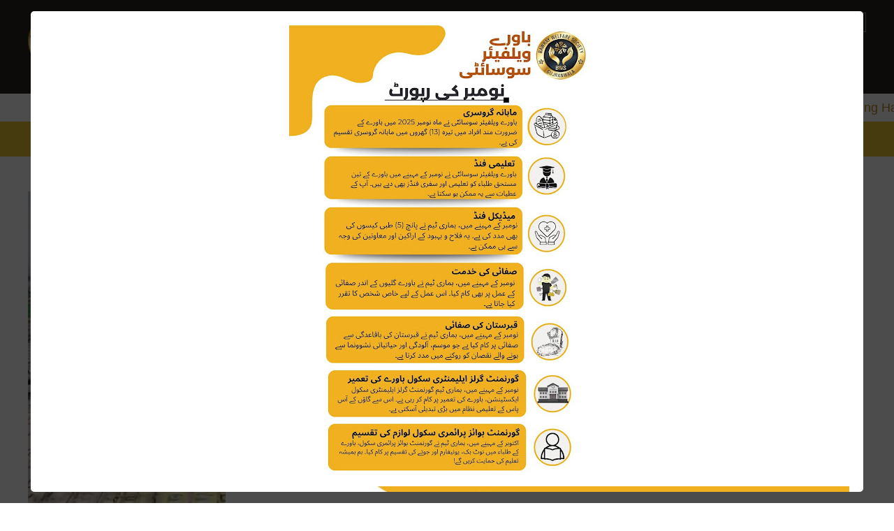

--- FILE ---
content_type: text/html; charset=UTF-8
request_url: https://www.bawraywelfaresociety.org/2022/09/
body_size: 18816
content:
<!DOCTYPE html>
<html class='v2' dir='ltr' xmlns='http://www.w3.org/1999/xhtml' xmlns:b='http://www.google.com/2005/gml/b' xmlns:data='http://www.google.com/2005/gml/data' xmlns:expr='http://www.google.com/2005/gml/expr'>
<head>
<link href='https://www.blogger.com/static/v1/widgets/335934321-css_bundle_v2.css' rel='stylesheet' type='text/css'/>
<script>/*<![CDATA[*/ var uri = window.location.toString();if (uri.indexOf("?m=1","?m=1") > 0) {var clean_uri = uri.substring(0, uri.indexOf("?m=1"));window.history.replaceState({}, document.title, clean_uri); }; /*]]>*/</script>
<meta content='width=device-width, initial-scale=1.0' name='viewport'/>
<script type='text/javascript'>//<![CDATA[
var curl = window.location.href;if (curl.indexOf('m=1') != -1) {curl = curl.replace('m=1', 'm=0');window.location.href = curl;}
//]]></script>
<link crossorigin='anonymous' href='https://use.fontawesome.com/releases/v5.6.3/css/all.css' integrity='sha384-UHRtZLI+pbxtHCWp1t77Bi1L4ZtiqrqD80Kn4Z8NTSRyMA2Fd33n5dQ8lWUE00s/' rel='stylesheet'/>
<link href='//maxcdn.bootstrapcdn.com/font-awesome/4.3.0/css/font-awesome.min.css' rel='stylesheet'/>
<meta content='text/html; charset=UTF-8' http-equiv='Content-Type'/>
<meta content='blogger' name='generator'/>
<link href='https://www.bawraywelfaresociety.org/favicon.ico' rel='icon' type='image/x-icon'/>
<link href='https://www.bawraywelfaresociety.org/2022/09/' rel='canonical'/>
<link rel="alternate" type="application/atom+xml" title="Bawray Welfare Society - Atom" href="https://www.bawraywelfaresociety.org/feeds/posts/default" />
<link rel="alternate" type="application/rss+xml" title="Bawray Welfare Society - RSS" href="https://www.bawraywelfaresociety.org/feeds/posts/default?alt=rss" />
<link rel="service.post" type="application/atom+xml" title="Bawray Welfare Society - Atom" href="https://www.blogger.com/feeds/333184090641567351/posts/default" />
<!--Can't find substitution for tag [blog.ieCssRetrofitLinks]-->
<meta content='https://www.bawraywelfaresociety.org/2022/09/' property='og:url'/>
<meta content='Bawray Welfare Society' property='og:title'/>
<meta content='' property='og:description'/>
<title>September 2022 ~ Bawray Welfare Society</title>
<script src='https://ajax.googleapis.com/ajax/libs/jquery/1.7.1/jquery.min.js' type='text/javascript'></script>
<style id='page-skin-1' type='text/css'><!--
/*
/********************************
/////////////////////////////////////////////////////////
//                                                     //
// 	Template Name: Charity Mag //
// 	Template Version: 3.0 //
//  Designer: Syed Faizan Ali //
//  Company:Templateism
//  All rights are Strictly Reserved  //
//                                                     //
/////////////////////////////////////////////////////////
********************************/
body#layout ul {
list-style-type: none;
list-style: none
}
body#layout ul li {
list-style-type: none;
list-style: none
}
body#layout #rsidebar-wrapper {
display: block;
}
body#layout .fluid_container,
body#layout #our-features {
display: none;
}
body#layout #main-wrapper {
width: 890px;
}
body#layout div.section {
position: static;
}
body#layout {
float: left;
}
.section { margin: 0px; }
/*=====================================
= Global CSS
=====================================*/
body {
font-family: 'Lato', sans-serif;
font-size: 14px;
line-height: 1.6;
color: #6b6864;
background-color: #fff;
margin: 0;
position:static;
}
a {
color: #B89507;
}
.clearfix:after {
content: "\0020";
display: block;
height: 0;
clear: both;
visibility: hidden;
overflow: hidden
}
#container,
#header,
#main,
#main-fullwidth,
#footer,
.clearfix {
display: block
}
.clear {
clear: both
}
h1,
h2,
h3,
h4,
h5,
h6 {
margin-bottom: 16px;
font-weight: normal;
line-height: 1
}
h1 {
font-size: 40px
}
h2 {
font-size: 30px
}
h3 {
font-size: 20px
}
h4 {
font-size: 16px
}
h5 {
font-size: 14px
}
h6 {
font-size: 12px
}
h1 img,
h2 img,
h3 img,
h4 img,
h5 img,
h6 img {
margin: 0
}
table {
margin-bottom: 20px;
width: 100%
}
th {
font-weight: bold
}
thead th {
background: #c3d9ff
}
th,
td,
caption {
padding: 4px 10px 4px 5px
}
tr.even td {
background: #e5ecf9
}
tfoot {
font-style: italic
}
caption {
background: #eee
}
li ul,
li ol {
margin: 0
}
ul,
ol {
margin: 0 20px 20px 0;
padding-left: 40px
}
ul {
list-style-type: disc
}
ol {
list-style-type: decimal
}
dl {
margin: 0 0 20px 0
}
dl dt {
font-weight: bold
}
dd {
margin-left: 20px
}
blockquote {
margin: 20px;
color: #666;
border: 1px solid #d2d2d2;
padding: 27px;
background-color: #FBFBFB;
}
pre {
margin: 20px 0;
white-space: pre
}
pre,
code,
tt {
font: 13px 'andale mono', 'lucida console', monospace;
line-height: 18px
}
.margin-1200 {
width: 1200px;
margin: auto;
}
header {
float: left;
width: 100%;
background-color: #2d2520;
padding: 5px 0px 20px 0px;
color: #fff;
}
.dot {
font-size: 59px;
line-height: 0;
color: #ecc731;
}
.logo h1 {
float: left;
margin: 10px 0px;
font-style: italic;
font-size: 29px;
font-weight: bold;
}
.logo a {
width:60%;
float: left;
margin: 10px 0px;
color: #fff;
text-decoration: none;
}
/*=====================================
=  Social Links
=====================================*/
.social-links {
float: right;
margin: 16px 0px 0px 0px;
}
.social-links li {
float: left;
display: block;
margin-left: 20px;
}
.social-links li a {
color: #9B9B9B;
border: 1px solid;
padding: 5px 8px;
}
.social-links li a:hover {
color: #fff;
}
.social-links ul {
margin: 0px;
padding: 0px;
}
/*=====================================
= Menu
=====================================*/
#menu {
background-color: #ecc731;
float: left;
width: 100%;
}
.menus,
.menus * {
margin: 0;
padding: 0;
list-style: none;
list-style-type: none;
line-height: 1.0
}
.menus ul {
position: absolute;
top: -999em;
width: 100%
}
.menus ul li {
width: 100%
}
.menus li:hover {
visibility: inherit
}
.menus li {
float: left;
position: relative
}
.menus a {
display: block;
position: relative
}
.menus li:hover ul,
.menus li.sfHover ul {
left: 0;
top: 100%;
z-index: 99
}
.menus li:hover li ul,
.menus li.sfHover li ul {
top: -999em
}
.menus li li:hover ul,
.menus li li.sfHover ul {
left: 100%;
top: 0
}
.menus li li:hover li ul,
.menus li li.sfHover li ul {
top: -999em
}
.menus li li li:hover ul,
.menus li li li.sfHover ul {
left: 100%;
top: 0
}
.children {
min-width: 277px;
background: #ecc731;
font-weight: 300;
}
.children li a {
font-weight: 300!important;
font-size: 16px!important;
padding: 17px!important;
}
.menu-secondary li a {
color: #645244;
padding: 18px 15px;
text-decoration: none;
text-transform: uppercase;
font-size: 14px;
font-weight: 700;
}
.menu-secondary li a:hover,
.menu-secondary li a:active,
.menu-secondary li a:focus,
.menu-secondary li:hover > a,
.menu-secondary li.current-cat > a,
.menu-secondary li.current_page_item > a,
.menu-secondary li.current-menu-item > a {} .menu-secondary li li a:hover,
.menu-secondary li li a:active,
.menu-secondary li li a:focus,
.menu-secondary li li:hover > a,
.menu-secondary li li.current-cat > a,
.menu-secondary li li.current_page_item > a,
.menu-secondary li li.current-menu-item > a {
-webkit-transition: all .3s ease-in-out;
font-weight: 700!important;
margin-left: 8px
}
.last {
float: right!important;
}
#search .input {
font-family: lato;
font-size: 14px;
text-transform: capitalize;
padding: 16px 44px 16px 18px;
border: 0px;
background-color: transparent;
border-left: 1px solid #E6E1C9;
border-right: 1px solid #E6E1C9;
font-weight: 700;
}
#search button {
background: none;
border: 0px;
font-size: 21px;
font-weight: 300;
position: relative;
margin-left: -39px;
}
/*=====================================
= Our Motive
=====================================*/
#our-motive {
float: left;
width: 100%;
text-align: center;
margin: 0px 0px 115px 0px;
}
#our-motive ul {
padding: 0px;
margin: 0px;
}
#our-motive h2 {
font-size: 30px;
font-weight: 300;
margin: 25px 0px;
}
#our-motive h3 a {
color: #6b6864;
text-decoration: none;
}
#our-motive li {
float: left;
width: 383px;
overflow: hidden;
margin-right: 25px;
display: block;
}
#our-motive li:last-child {
margin-right: 0px;
}
#our-motive img {
width: 100%;
height: 247px;
}
#our-motive .button {
color: #111;
border-color: #111;
margin: 10px 0px 0px 104px;
font-size: 13px;
}
#our-motive h3 {
font-size: 18px;
}
.bold {
font-weight: 700;
}
/*=====================================
= Features
=====================================*/
#our-features {
float: left;
width: 100%;
background-color: #F4F4F4;
padding-bottom: 75px;
padding-top: 30px;
margin: 0px 0px 55px 0px;
}
#our-features li {
display: block;
float: left;
width: 100%;
margin: 12px 0px;
font-size: 20px;
}
#our-features li p {
margin: 10px 10px 10px 18px;
float: left;
font-size: 16px;
}
#our-features ul {
margin: 0px;
padding: 0px;
}
#our-features i {
background-color: #ecc731;
padding: 16px;
float: left;
}
#our-features .left {
width: 45%;
}
#our-features .right {
width: 45%;
}
#our-features h2 {
font-size: 30px;
font-weight: 300;
margin: 25px 0px 58px 0px;
width: 100%;
text-align: center;
}
#our-features .right img {
width: 100%;
}
#search {
overflow: hidden;
}
#blog-pager {
float: left;
width: 100%;
overflow: visible;
}
#comment-form iframe {
padding: 5px;
width: 580px;
height: 275px;
}
#crosscol-wrapper {
display: none;
}
.PopularPosts .item-title {
font-weight: bold;
padding-bottom: 0.2em;
}
.PopularPosts ul {
padding: 0px;
}
.PopularPosts .widget-content ul li {
padding: 0.7em 0;
background: none
}
.item-content {
height: 85px;
overflow: hidden;
}
.widget-container {
list-style-type: none;
list-style: none;
margin: 0 0 15px 0;
padding: 0;
color: #374142;
font-size: 13px
}
/*=====================================
= Footer
=====================================*/
footer {
background-color: #32302f;
color: #CCC;
border-top-color: rgba(0, 0, 0, .2);
width: 100%;
float: left;
padding: 60px 0px 0px 0px;
margin: 80px 0px 0px 0px;
}
.footer-widget h2 {
text-transform: uppercase;
letter-spacing: 1.5px;
font-size: 18px;
color: #fff;
}
.footer-widget {
float: left;
width: 250px;
margin-left: 30px;
color: #CCC;
}
.footer-widget:first-child {
margin: 0px;
}
.footer-widget p {
line-height: 22px;
}
.footer-widget a:hover {
text-decoration: underline;
}
.copyrights a{
text-decoration: none !important;
font-weight:bold;
}
.footer-widget a {
color: #ecc731;
text-decoration: none !important;
}
.footer-widget li {
display: block;
margin-bottom: 10px;
}
.footer-widget.last {
width: 358px;
}
.copyrights {
background-color: #2a2928;
color: #EFEFEF;
text-shadow: 1px 1px 1px rgba(0, 0, 0, .1);
float: left;
width: 100%;
padding: 25px 0px;
margin-top: 60px;
font-size: 18px;
}
.copyrights p {
margin: 20px 0px;
}
.copyrights a {
color: rgba(255, 255, 255, .25);
}
.copyrights ul {
margin: 20px 0px;
}
.left {
float: left;
}
.right {
float: right;
}
.right li {
float: left;
display: block;
margin-right: 15px;
}
.footer-widget.last p {
font-size: 16px;
}
footer .social-links {
float: left;
width: 100%;
margin-top: 28px;
}
footer .social-links li {
float: left;
margin-left: 22px;
color: #fff;
}
footer .social-links li a {
color: #fff;
font-size: 20px;
padding: 12px 17px;
}
footer .social-links li:first-child {
margin: 0px;
}
.email-form {
float: left;
width: 100%;
margin-top: 20px;
}
.emailtext {
background-color: rgba(0, 0, 0, .2)!important;
color: rgba(255, 255, 255, .25)!important;
padding: 15px 20px!important;
width: 200px!important;
float: left;
border-radius: 0!important;
border: 0px;
}
.sub-button {
background: #ecc731;
color: #645244;
text-transform: uppercase;
letter-spacing: 1px;
width: 112px;
border: 0px;
padding: 15px 20px!important;
}
/*=====================================
= Camera Slider
=====================================*/
.camera_wrap a,
.camera_wrap img,
.camera_wrap ol,
.camera_wrap ul,
.camera_wrap li,
.camera_wrap table,
.camera_wrap tbody,
.camera_wrap tfoot,
.camera_wrap thead,
.camera_wrap tr,
.camera_wrap th,
.camera_wrap td .camera_thumbs_wrap a,
.camera_thumbs_wrap img,
.camera_thumbs_wrap ol,
.camera_thumbs_wrap ul,
.camera_thumbs_wrap li,
.camera_thumbs_wrap table,
.camera_thumbs_wrap tbody,
.camera_thumbs_wrap tfoot,
.camera_thumbs_wrap thead,
.camera_thumbs_wrap tr,
.camera_thumbs_wrap th,
.camera_thumbs_wrap td {
background: none;
border: 0;
font: inherit;
font-size: 100%;
margin: 0;
padding: 0;
vertical-align: baseline;
list-style: none
}
.camera_wrap {
display: none;
float: left;
position: relative;
z-index: 0;
}
.camera_wrap img {
max-width: none!important;
}
.camera_fakehover {
height: 100%;
min-height: 60px;
position: relative;
width: 100%;
z-index: 1;
}
.camera_wrap {
width: 100%;
}
.camera_src {
display: none;
}
.cameraCont,
.cameraContents {
height: 100%;
position: relative;
width: 100%;
z-index: 1;
}
.cameraSlide {
bottom: 0;
left: 0;
position: absolute;
right: 0;
top: 0;
width: 100%;
}
.cameraContent {
bottom: 0;
display: none;
left: 0;
position: absolute;
right: 0;
top: 0;
width: 100%;
}
.camera_target {
bottom: 0;
height: 100%;
left: 0;
overflow: hidden;
position: absolute;
right: 0;
text-align: left;
top: 0;
width: 100%;
z-index: 0;
}
.camera_overlayer {
bottom: 0;
height: 100%;
left: 0;
overflow: hidden;
position: absolute;
right: 0;
top: 0;
width: 100%;
z-index: 0;
}
.camera_target_content {
bottom: 0;
left: 0;
overflow: hidden;
position: absolute;
right: 0;
top: 0;
z-index: 2;
}
.camera_target_content .camera_link {
background: url(https://blogger.googleusercontent.com/img/b/R29vZ2xl/AVvXsEifdyDoFP37sWXQl9A81xN9UQ97eK9gX9GGO4trz8s44lRlNhjjiKnSTmOf2ZhnNM6gjq85YLjWois8R5hMm_T6P_YY35y46EB-wW6HRN_Gt1hh475XHMkZSVa_11hNkVokSaD8jyoUXtUU/s1600/camera-loader.gif);
display: block;
height: 100%;
text-decoration: none;
}
.camera_loader {
background: rgba(255, 255, 255, 0.9) url(https://blogger.googleusercontent.com/img/b/R29vZ2xl/AVvXsEhP1EluFd9nruhbGYqDL3Ot30QrCAepU8HauiYk7SKBaLjYKM5zSoEi6gLwjWyGBOazhTQAhL1gD1rfMygBTjTNycZnrmR6ZYIeNO5E9qA4-u5q6oC0Gnm6qpHzF1_2CkVaW-MLecPOT8t_/s1600/camera-loader.gif) no-repeat center;
border: 1px solid #ffffff;
-webkit-border-radius: 18px;
-moz-border-radius: 18px;
border-radius: 18px;
height: 36px;
left: 50%;
overflow: hidden;
position: absolute;
margin: -18px 0 0 -18px;
top: 50%;
width: 36px;
z-index: 3;
}
.camera_bar {
bottom: 0;
left: 0;
overflow: hidden;
position: absolute;
right: 0;
top: 0;
z-index: 3;
}
.camera_thumbs_wrap.camera_left .camera_bar,
.camera_thumbs_wrap.camera_right .camera_bar {
height: 100%;
position: absolute;
width: auto;
}
.camera_thumbs_wrap.camera_bottom .camera_bar,
.camera_thumbs_wrap.camera_top .camera_bar {
height: auto;
position: absolute;
width: 100%;
}
.camera_nav_cont {
height: 65px;
overflow: hidden;
position: absolute;
right: 9px;
top: 15px;
width: 120px;
z-index: 4;
}
.camera_caption {
width: 1200px;
margin: 76px auto;
float: none!important;
position: relative;
}
.camera_caption h2 {
font-size: 43px;
letter-spacing: -2px;
position: static;
float: left;
width: 100%;
margin: 20px 0px 0px 0px;
}
.camera_caption h3 {
font-size: 43px;
font-weight: 300;
color: #ecc731;
margin: 0px 0px 20px 0px;
float: left;
width: 100%;
}
.camera_caption p {
margin: 0px;
float: left;
width: 100%;
}
.camera_caption > div {
width: 457px;
float: left;
}
.camerarelative {
overflow: hidden;
position: relative;
}
.cause {
background-color: #ecc731;
padding: 7px 14px;
margin-bottom: 12px;
font-size: 14px;
width: 100%;
color: #111;
text-transform: uppercase;
font-weight: 800;
}
.imgFake {
cursor: pointer;
}
.camera_prevThumbs {
bottom: 4px;
cursor: pointer;
left: 0;
position: absolute;
top: 4px;
visibility: hidden;
width: 30px;
z-index: 10;
}
.camera_prevThumbs div {
background: url(https://blogger.googleusercontent.com/img/b/R29vZ2xl/AVvXsEjfqW8mnQg_Z0mxVyP5cDrFNdmU8oqnrGC_zb9HbCeN5M49JldIW9i6RCvq6YCV_X7olUGuQqCESAZWfndSkYOgrhyphenhyphenF_6jNs8uVsyheycSxc2s4V7byx6eKDcgaVd5jP0EJjgXEY7kqArXR/s1600/camera_skins.png) no-repeat -160px 0;
display: block;
height: 40px;
margin-top: -20px;
position: absolute;
top: 50%;
width: 30px;
}
.camera_nextThumbs {
bottom: 4px;
cursor: pointer;
position: absolute;
right: 0;
top: 4px;
visibility: hidden;
width: 30px;
z-index: 10;
}
.camera_nextThumbs div {
background: url(https://blogger.googleusercontent.com/img/b/R29vZ2xl/AVvXsEjfqW8mnQg_Z0mxVyP5cDrFNdmU8oqnrGC_zb9HbCeN5M49JldIW9i6RCvq6YCV_X7olUGuQqCESAZWfndSkYOgrhyphenhyphenF_6jNs8uVsyheycSxc2s4V7byx6eKDcgaVd5jP0EJjgXEY7kqArXR/s1600/camera_skins.png) no-repeat -190px 0;
display: block;
height: 40px;
margin-top: -20px;
position: absolute;
top: 50%;
width: 30px;
}
.camera_command_wrap .hideNav {
display: none;
}
.camera_command_wrap {
left: 0;
position: relative;
right: 0;
z-index: 4;
}
.camera_wrap .camera_pag .camera_pag_ul {
list-style: none;
margin: 0;
padding: 0;
position: relative;
text-align: center;
}
.camera_wrap .camera_pag .camera_pag_ul li {
-webkit-border-radius: 8px;
-moz-border-radius: 8px;
border-radius: 8px;
cursor: pointer;
display: inline-block;
height: 16px;
margin: 20px 5px;
position: relative;
text-align: left;
text-indent: -9999px;
width: 16px;
}
.camera_commands_emboss .camera_pag .camera_pag_ul li {
-moz-box-shadow: 0px 1px 0px rgba(255, 255, 255, 1), inset 0px 1px 1px rgba(0, 0, 0, 0.2);
-webkit-box-shadow: 0px 1px 0px rgba(255, 255, 255, 1), inset 0px 1px 1px rgba(0, 0, 0, 0.2);
box-shadow: 0px 1px 0px rgba(255, 255, 255, 1), inset 0px 1px 1px rgba(0, 0, 0, 0.2);
}
.camera_wrap .camera_pag .camera_pag_ul li > span {
-webkit-border-radius: 5px;
-moz-border-radius: 5px;
border-radius: 5px;
height: 8px;
left: 4px;
overflow: hidden;
position: absolute;
top: 4px;
width: 8px;
}
.camera_commands_emboss .camera_pag .camera_pag_ul li:hover > span {
-moz-box-shadow: 0px 1px 0px rgba(255, 255, 255, 1), inset 0px 1px 1px rgba(0, 0, 0, 0.2);
-webkit-box-shadow: 0px 1px 0px rgba(255, 255, 255, 1), inset 0px 1px 1px rgba(0, 0, 0, 0.2);
box-shadow: 0px 1px 0px rgba(255, 255, 255, 1), inset 0px 1px 1px rgba(0, 0, 0, 0.2);
}
.camera_wrap .camera_pag .camera_pag_ul li.cameracurrent > span {
-moz-box-shadow: 0;
-webkit-box-shadow: 0;
box-shadow: 0;
}
.camera_pag_ul li img {
display: none;
position: absolute;
width: 120px;
height: auto;
}
.camera_pag_ul .thumb_arrow {
border-left: 4px solid transparent;
border-right: 4px solid transparent;
border-top: 4px solid;
top: 0;
left: 50%;
margin-left: -4px;
position: absolute;
}
.camera_prev,
.camera_next,
.camera_commands {
cursor: pointer;
height: 40px;
margin-top: -20px;
position: absolute;
top: 50%;
width: 40px;
z-index: 2;
}
.camera_prev {
left: 0;
}
.camera_prev > span {
background: url(https://blogger.googleusercontent.com/img/b/R29vZ2xl/AVvXsEjfqW8mnQg_Z0mxVyP5cDrFNdmU8oqnrGC_zb9HbCeN5M49JldIW9i6RCvq6YCV_X7olUGuQqCESAZWfndSkYOgrhyphenhyphenF_6jNs8uVsyheycSxc2s4V7byx6eKDcgaVd5jP0EJjgXEY7kqArXR/s1600/camera_skins.png) no-repeat 0 0;
display: block;
height: 40px;
width: 40px;
}
.camera_next {
right: 0;
}
.camera_next > span {
background: url(https://blogger.googleusercontent.com/img/b/R29vZ2xl/AVvXsEjfqW8mnQg_Z0mxVyP5cDrFNdmU8oqnrGC_zb9HbCeN5M49JldIW9i6RCvq6YCV_X7olUGuQqCESAZWfndSkYOgrhyphenhyphenF_6jNs8uVsyheycSxc2s4V7byx6eKDcgaVd5jP0EJjgXEY7kqArXR/s1600/camera_skins.png) no-repeat -40px 0;
display: block;
height: 40px;
width: 40px;
}
.camera_commands {
right: 41px;
}
.camera_commands > .camera_play {
background: url(https://blogger.googleusercontent.com/img/b/R29vZ2xl/AVvXsEjfqW8mnQg_Z0mxVyP5cDrFNdmU8oqnrGC_zb9HbCeN5M49JldIW9i6RCvq6YCV_X7olUGuQqCESAZWfndSkYOgrhyphenhyphenF_6jNs8uVsyheycSxc2s4V7byx6eKDcgaVd5jP0EJjgXEY7kqArXR/s1600/camera_skins.png) no-repeat -80px 0;
height: 40px;
width: 40px;
}
.camera_commands > .camera_stop {
background: url(https://blogger.googleusercontent.com/img/b/R29vZ2xl/AVvXsEjfqW8mnQg_Z0mxVyP5cDrFNdmU8oqnrGC_zb9HbCeN5M49JldIW9i6RCvq6YCV_X7olUGuQqCESAZWfndSkYOgrhyphenhyphenF_6jNs8uVsyheycSxc2s4V7byx6eKDcgaVd5jP0EJjgXEY7kqArXR/s1600/camera_skins.png) no-repeat -120px 0;
display: block;
height: 40px;
width: 40px;
}
.camera_wrap .camera_pag .camera_pag_ul li {
-webkit-border-radius: 8px;
-moz-border-radius: 8px;
border-radius: 8px;
cursor: pointer;
display: inline-block;
height: 16px;
margin: 20px 5px;
position: relative;
text-indent: -9999px;
width: 16px;
}
.camera_thumbs_cont {
-webkit-border-bottom-right-radius: 4px;
-webkit-border-bottom-left-radius: 4px;
-moz-border-radius-bottomright: 4px;
-moz-border-radius-bottomleft: 4px;
border-bottom-right-radius: 4px;
border-bottom-left-radius: 4px;
overflow: hidden;
position: relative;
width: 100%;
}
.camera_commands_emboss .camera_thumbs_cont {
-moz-box-shadow: 0px 1px 0px rgba(255, 255, 255, 1), inset 0px 1px 1px rgba(0, 0, 0, 0.2);
-webkit-box-shadow: 0px 1px 0px rgba(255, 255, 255, 1), inset 0px 1px 1px rgba(0, 0, 0, 0.2);
box-shadow: 0px 1px 0px rgba(255, 255, 255, 1), inset 0px 1px 1px rgba(0, 0, 0, 0.2);
}
.camera_thumbs_cont > div {
float: left;
width: 100%;
}
.camera_thumbs_cont ul {
overflow: hidden;
padding: 3px 4px 8px;
position: relative;
text-align: center;
}
.camera_thumbs_cont ul li {
display: inline;
padding: 0 4px;
}
.camera_thumbs_cont ul li > img {
border: 1px solid;
cursor: pointer;
margin-top: 5px;
vertical-align: bottom;
}
.camera_clear {
display: block;
clear: both;
}
.showIt {
display: none;
}
.camera_clear {
clear: both;
display: block;
height: 1px;
margin: -1px 0 25px;
position: relative;
}
.camera_caption {
color: #fff;
}
a.button {
float: left;
font-size: 16px;
text-decoration: none;
color: #fff;
font-weight: bold;
margin-top: 30px;
border: 2px solid #fff;
padding: 11px 28px;
text-transform: uppercase;
}
a.button:hover {
color: #111;
border-color: #ecc731;
background: #ecc731;
}
.camera_wrap .camera_pag .camera_pag_ul li:hover > span {
background: #434648;
}
.camera_wrap .camera_pag .camera_pag_ul li.cameracurrent > span {
background: #434648;
}
.camera_pag_ul li img {
border: 4px solid #e6e6e6;
-moz-box-shadow: 0px 3px 6px rgba(0, 0, 0, .5);
-webkit-box-shadow: 0px 3px 6px rgba(0, 0, 0, .5);
box-shadow: 0px 3px 6px rgba(0, 0, 0, .5);
}
.camera_pag_ul .thumb_arrow {
border-top-color: #e6e6e6;
}
.camera_prevThumbs,
.camera_nextThumbs,
.camera_prev,
.camera_next,
.camera_commands,
.camera_thumbs_cont {
background: #d8d8d8;
background: #ecc731;
}
.camera_wrap .camera_pag .camera_pag_ul li {
background: #ecc731;
}
.camera_thumbs_cont ul li > img {
border-color: 1px solid #000;
}
.head {
font-size: 30px;
font-weight: 300;
margin: 20px 0px 25px 0px;
text-align: center;
width: 100%;
float: left;
}
/*=====================================
= Labels Tag
=====================================*/
.Label li a {
float: left;
background-color: #2d2520;
color: #fff;
padding: 10px;
margin: 0px 10px 10px 0px;
}
.Label li {
float: left;
margin: 0px!important;
padding: 0px!important;
}
.Label li a:hover {
color: #fff;
text-decoration: none;
background-color: #ecc731;
}
/*=====================================
= Static Page / Post Page
====================================*/
.static_page .post h2 a {
margin: 0;
font-size: 33px;
text-transform: capitalize;
width: 100%;
float: left;
font-weight: bold;
letter-spacing: -0.5px;
line-height: 36px;
}
.static_page .post {
margin-bottom: 40px;
}
.static_page h2 {
margin: 0px;
}
.item #rsidebar-wrapper,
.static_page #rsidebar-wrapper {
width: 300px;
display: block;
}
.item #main-wrapper,
.static_page #main-wrapper {
width: 850px
}
.item .post-outer,
.static_page .post-outer {
width: 100%;
}
.item .post-body h2,
.static_page .post-body h2 {
margin: 10px 0px 10px 0px;
font-size: 33px;
text-transform: capitalize;
width: 100%;
float: left;
font-weight: bold;
letter-spacing: -0.5px;
line-height: 36px;
}
.item .post-body h3,
.static_page .post-body h3 {
margin: 10px 0px 10px 0px;
font-size: 28px;
text-transform: capitalize;
width: 100%;
float: left;
font-weight: bold;
letter-spacing: -0.5px;
line-height: 31px;
}
.item .post-body h4,
.static_page .post-body h4 {
margin: 10px 0px 10px 0px;
font-size: 25px;
text-transform: capitalize;
width: 100%;
float: left;
font-weight: bold;
letter-spacing: -0.5px;
line-height: 28px;
}
.post h1 {
margin: 10px 0px 10px 0px;
font-size: 33px;
text-transform: capitalize;
width: 100%;
float: left;
font-weight: bold;
letter-spacing: -0.5px;
line-height: 36px;
}
.item .postmeta-primary {
border-bottom: 1px solid #d2d2d2;
padding: 0px 0px 20px 0px;
}
.item .postmeta-primary span {
margin-right: 15px;
float: left;
}
.item .postmeta-primary i {
margin-right: 4px;
}
.item .postmeta-primary a {
text-decoration: none;
}
.item #blog-pager a {
color: #111;
border-color: #111;
}
.item #related-posts img {
width: 145px!important;
}
#related-posts {
float: left;
width: 100%;
border-top: 1px solid #d2d2d2;
border-bottom: 1px solid #d2d2d2;
margin: 40px 0px 0px 0px;
padding: 37px 0px;
}
#related-posts h2 {
margin: 0px 0px 10px 0px;
font-size: 25px;
text-transform: capitalize;
width: 100%;
float: left;
font-weight: bold;
letter-spacing: -0.5px;
line-height: 28px;
}
.post-body.entry-content {
font-size: 15px;
}
.post-category {
width: 100%;
border-top: 1px solid #d2d2d2;
float: left;
padding: 20px 0px 0px 0px;
text-transform: uppercase;
font-size: 16px;
}
.post-category a {
text-decoration: none;
}
#content {
float: left;
width: 100%;
margin-top: 50px;
}
.post-outer {
float: left;
width: 283px;
overflow: hidden;
margin-right: 17px;
display: block;
}
.post h2 a {
font-size: 19px;
text-decoration: none;
color: #6b6864;
font-weight: 700;
}
.post h2 {
margin: 20px 0px 20px 0px;
float: left;
width: 100%;
font-size: 20px;
}
.postmeta-primary {
float: left;
width: 100%;
margin: 0px 0px 15px 0px;
}
.blog-admin img {
height: auto;
width: auto;
}
/*=====================================
= Numbered Pagination
=====================================*/
.showpageOf {
display: none;
}
.showpagePoint {
padding: 10px 15px 10px 15px;
background: #222;
color: #fff;
font-size: 14px;
font-weight: bold;
}
.showpageNum a {
padding: 10px 15px 10px 15px;
background: #ecc731;
color: #fff;
font-size: 14px;
text-decoration: none;
}
.showpage a {
padding: 10px 15px 10px 15px;
background: #ecc731;
color: #fff;
font-size: 14px;
text-decoration: none;
}
.showpage a:hover {
background: #222;
}
.showpageNum a:hover {
background: #222;
}
/*=====================================
= Social Buttons
=====================================*/
#mblSocialFloat {
float: left;
width: 100%;
border-bottom: 1px solid #d2d2d2;
padding: 0px 0px 10px 0px;
margin-bottom: 30px;
}
#mblSocialFloat a {
color: #555555;
text-decoration: none;
}
.mblSocialFloat {
margin: 0px;
}
.mblSocialFloat td {
float: left;
padding: 0px;
border-right: 1px solid #d2d2d2;
padding-right: 20px;
margin-right: 20px;
height: 20px;
}
.sharertwitter {
width: 80px;
}
.sharergplus {
width: 60px;
}
.fa.fa-comment {
margin-right: 2px;
}
/*=====================================
= Wrappers
=====================================*/
#outer-wrapper {
width: 960px;
margin: 0px auto 0px;
padding: 0px;
text-align: left;
background: #FFFFFF;
}
#content-wrapper {
background: #fff;
padding: 15px;
}
#main-wrapper {
;
width: 100%;
float: left;
margin: 0px;
padding: 0px 0px 0px 0px;
word-wrap: break-word;
overflow: hidden;
}
#rsidebar-wrapper {
display: none;
float: right;
margin: 0px;
padding: 0px 0px 0px 0px;
word-wrap: break-word;
overflow: hidden;
}
/*=====================================
= Comments
=====================================*/
#comments {
float: left;
width: 100%;
}
#comments-block3 {
padding: 0;
margin: 0;
float: left;
overflow: hidden;
position: relative;
}
#comment-name-url {
width: 465px;
float: left;
}
#comment-date {
width: 465px;
float: left;
margin-top: 5px;
font-size: 10px;
}
.avatar-image-container {
border-radius: 50%;
background: none!important;
border: none!important;
;
}
.datetime.secondary-text {
float: right;
}
.comments .comments-content .comment-content {
line-height: 20px;
font-size: 14px;
}
.comments .comment .comment-actions a {
padding-right: 5px;
padding-top: 5px;
text-decoration: none;
}
.comments .comments-content .comment {
margin-bottom: 40px;
padding-bottom: 8px;
}
.user.blog-author a {
font-family: 'Montserrat', sans-serif;
font-size: 20px;
text-decoration: none;
}
.comment-actions a {
color: #fff;
}
.comment-actions {
padding: 10px;
margin-top: 20px;
float: right;
background: #2d2520;
margin-bottom: 10px;
}
.comment-block {
background: #e9e9e9;
padding: 20px;
}
.comment-header {
border-bottom: 1px solid #7e878e;
padding-bottom: 20px;
}
#comments h4:before {
content: "\f0e6";
font-family: fontawesome;
margin-right: 10px;
}
#comments h4 {
margin: 10px 0px 10px 0px;
font-size: 25px;
text-transform: capitalize;
width: 100%;
font-weight: bold;
letter-spacing: -0.5px;
line-height: 28px;
}
/*=====================================
= Tab Widget
=====================================*/
.tabviewsection {
background: #f8f8f8;
border-bottom: 5px solid #ecc731;
border-bottom-left-radius: 6px;
border-bottom-right-radius: 6px;
float: left;
width: 100%;
}
.tabviewsection .widget-content {
padding: 10px 25px;
}
.tabs-widget {
list-style: none;
list-style-type: none;
margin: 0 0 10px 0;
padding: 0;
}
.tabs-widget li {
list-style: none;
list-style-type: none;
padding: 0;
text-transform: uppercase;
float: left;
border-right: 2px solid #fff;
}
.tabs-widget li a {
color: #645244;
background: #ecc731;
display: block;
padding-right: 16.5px;
padding-left: 16px;
font-size: 14px;
padding-top: 15px;
padding-bottom: 15px;
text-decoration: none;
border-top-left-radius: 5px;
border-top-right-radius: 5px;
text-shadow: none;
}
.tabs-widget-content {} .tabviewsection {
margin-top: 10px;
margin-bottom: 40px;
}
.tags_tab {
width: 80px;
text-align: center;
}
.about_tab {
width: 96px;
text-align: center;
}
li.laster {
border: 0px;
width: 120px;
text-align: center;
}
.blog-mobile-link {
display: none;
}
.tabs-widget li a {
padding-right: 20px;
padding-left: 20px;
}
.tabs-widget {
height: 51px;
}
.tw-authors {
width: 570px;
}
.tabviewsection h2 {
display: none;
}
.tabs-widget li a.tabs-widget-current {
padding-bottom: 20px;
margin-top: -10px;
background: #f8f8f8;
color: #444;
text-decoration: none;
border-top: 5px solid #ecc731;
font-size: 14px;
text-transform: capitalize;
}
h2.date-header {
margin: 1.5em 0 .5em;
display: none;
}
/*=====================================
= Sidebar
=====================================*/
.sidebar {
margin: 0 0 10px 0;
font-size: 13px;
color: #374142;
}
.sidebar a {
text-decoration: none;
color: #374142;
}
.sidebar a:hover {
text-decoration: underline;
color: #B89507;
}
.sidebar h2 {
text-transform: uppercase;
letter-spacing: 1.5px;
font-size: 18px;
border-top: 1px solid #d2d2d2;
border-bottom: 1px solid #d2d2d2;
margin: 0px 0px 20px 0px;
padding: 20px 0px 20px 0px;
float: left;
width: 100%;
}
.sidebar ul {
list-style-type: none;
list-style: none;
margin: 0px;
padding: 0px;
}
.sidebar ul li {
padding: 0 0 9px 0;
margin: 0 0 8px 0;
}
.sidebar .widget {
margin: 0 0 40px 0;
padding: 0;
color: #374142;
font-size: 13px;
}
.main .widget {
margin: 0 0 5px;
padding: 0 0 2px
}
.main .Blog {
border-bottom-width: 0
}
#blog-pager-newer-link {
float: $startSide
}
#blog-pager-older-link {
float: $endSide
}
#blog-pager {
text-align: center
}
.feed-links {
display: none;
clear: both;
line-height: 2.5em
}
#navbar-iframe {
height: 0;
visibility: hidden;
display: none;
}
.widget .widget-item-control a img {
width: auto!important;
height: auto!important;
}
/*=====================================
= Responsive Menu
=====================================*/
nav#nav-mobile {
position: relatitve;
display: none;
}
#nav-trigger {
margin-left: 20px;
float: right;
display: none;
text-align: center;
}
#nav-trigger {
float: right;
width: 100%;
}
#nav-trigger span {
color: #EEE;
line-height: 57px;
}
nav#nav-mobile {
margin: 0px;
}
nav#nav-mobile {
display: none;
}
#nav-trigger span .fa {
font-size: 18px;
}
nav#nav-mobile {
float: left;
width: 100%;
margin-top: -10px;
}
#nav-mobile {
background-color: #ecc731;
}
/*=====================================
= Responsive CSS
=====================================*/
@media screen and (max-width: 1110px) {
.margin-1200,
.home-screen {
max-width: 800px;
}
nav#nav-mobile ul {
display: none;
}
nav#nav-mobile,
#nav-trigger {
display: block!important;
}
.menu-secondary-container {
display: none!important;
}
.menus li {
width: 100%;
text-align: center;
}
#menu {
display: none!important;
}
div#nav-trigger {
background-color: #D9AE00;
}
#header {
width: 100%;
}
.logo h1 {
width: 490px;
}
#header a img {
border: none;
position: relative;
width: 300px;
height: auto;
}
#search .input {
width: 600px;
border: 1px solid #fff;
margin: 20px 0px 20px 0px;
}
.camera_caption > div {
margin-left: 80px;
}
#header-wrapper {
text-align: center;
}
#main-wrapper,
.item #main-wrapper,
.static_page #main-wrapper {
margin: 0px;
width: 100%;
}
#rsidebar-wrapper {
width: 100%;
padding: 10px;
margin: 0px!important;
}
.menu-secondary li a:hover {
border: none!important;
}
#our-motive li {
width: 250px;
}
#our-motive li img {
height: auto;
}
#our-motive .button {
margin-left: 56px;
}
#our-features li p {
width: 266px;
margin-top: 0;
}
.post-outer {
width: 183px;
}
.feature-logo img {
width: 104px;
}
.footer-widget {
width: 150px;
}
.footer-widget.last {
width: 258px;
}
footer input[type="submit"] {
width: 100%;
}
.copyrights p {
width: 100%;
float: left;
text-align: center;
display: inline;
}
footer .right {
width: 490px;
margin: auto;
float: none;
}
footer .social-links li a {
padding: 5px 8px;
}
.emailtext {
width: 218px!important;
}
#related-posts a {
width: 132px;
overflow: hidden;
}
}
@media screen and (max-width: 810px) {
.margin-1200 {
max-width: 300px;
overflow: hidden;
}
nav#nav-mobile,
#nav-trigger {
display: block!important;
}
.menu-secondary-container {
display: none!important;
}
.menus li {
width: 100%;
}
.logo h1 {
width: 100%;
text-align: center;
}
.social-links {
margin: 10px 0px 10px 9px;
}
#search .input {
width: 213px;
}
#rsidebar-wrapper .widget img {
width: 100%;
height: auto;
}
.camera_caption > div {
margin-left: 30px;
width: 250px;
}
#main-wrapper,
.item #main-wrapper,
.static_page #main-wrapper {
margin: 0px;
width: 100%;
}
#related-posts img {
width: 100%!important;
height: auto!important;
}
#related-posts div {
text-align: center;
width: 100%!important;
margin: 0px 0px 10px 0px!important;
float: left;
}
#related-posts a {
width: 96%!important;
height: auto!important;
}
#our-motive li {
width: 100%;
margin: 0px 0px 30px 0px;
border-bottom: 1px solid #d2d2d2;
padding-bottom: 41px;
}
#our-motive .button {
margin-left: 77px;
}
#our-features .right {
width: 100%;
}
#our-features .left {
width: 100%;
}
#our-features li p {
width: 229px;
margin-right: 0px;
}
.post-outer {
width: 100%;
}
.footer-widget {
width: 100%;
margin: 0px;
}
.footer-widget.last {
float: left!important;
}
.social-links li:first-child {
margin: 0px;
}
.social-links {
margin: 10px 0px 10px 37%;
float: left!important;
}
.sharertitle {
display: none;
}
.mblSocialFloat td {
margin: 0px;
border: 0px;
padding: 7px;
}
.item #related-posts img {
width: 100%!important;
}
footer .social-links {
margin-left: 0px;
}
footer .social-links li {
margin-left: 21px;
}
}
.postmeta-primary{
display:none;}

--></style>
<style id='template-skin-1' type='text/css'><!--
/*=====================================
= Layout Styles
=====================================*/
body#layout #main-wrapper { width: 884px!important; }
body#layout #Sidebar { float: right; width: 293px; padding: 0px!important; margin: 0px!important; }
body#layout #rsidebar-wrapper { width: 300px; }
body#layout #rsidebar-wrapper { margin-right: 6px; }
body#layout .tabs-widget { display: none; }
body#layout .logo:before {content: 'Templateism Admin Panel'; }
body#layout footer:before{content: 'Footer Widgets'; }
body#layout #main-wrapper:before{content: 'Post Body'; }
body#layout #rsidebar-wrapper:before{content: 'Right Sidebar'; }
body#layout .tabviewsection:before{content: 'Tab Widget'; }
body#layout #our-motive:before{content: 'Featured Posts'; }
body#layout #our-motive:before,
body#layout .tabviewsection:before,
body#layout .logo:before,
body#layout #ad-wrapper:before,
body#layout footer:before,
body#layout #main-wrapper:before,
body#layout #rsidebar-wrapper:before {background-color: #00ab6f; color: #fff; padding: 15px 0; display: block; font-size: 23px; text-align: center; margin: 0 4px; margin-bottom: 8px; text-transform: uppercase; font-family: open sans,arial; }
--></style>
<script type='text/javascript'>
var TemplateismSummary = {
    displayimages: false,
    imagePosition: 'left',
    Widthimg: 200,
    Heightimg: 0,
    noThumb: 'https://blogger.googleusercontent.com/img/b/R29vZ2xl/AVvXsEjR1zuyAKXQTTKDB5pV-jcESMFeqKKjSTHF5gLKTvfxPNWBEt7GmxrVj-4jobEu3JCZ5HraiGb1eyzFpqnRj5U0xdBSWnm8AUhQQxqgvv6_5KoCH6CPDiM7KeGUa2qx44C_UhjIAWlOILs/s1600/no-thumb.jpg',
    SummaryWords: 30,
    wordsNoImg: 30,
    skipper: 0,
    DisplayHome: true,
    DisplayLabel: true
};

var defaultnoimage="https://blogger.googleusercontent.com/img/b/R29vZ2xl/AVvXsEic5iQm2vSolvC1VkHegvpr4KC56MNyCGIYAK2oHjvglQXp0RGn8eyQps_PLU88yc5g-uropJc3gENWEDybqnLGpdLa_YgOGB2g50905mVT0pt_BEMtbplBm5a_2PLGk7JSCS8vdS_y-6FO/s1600/no_image.jpg";
var maxresults=5;
var splittercolor="#fff";
var relatedpoststitle="Related Posts For You";
</script>
<script type='text/javascript'>
//<![CDATA[

function summary(h) {
    summary.count = summary.count || 0;
    summary.count++;
    var g = location.href.indexOf("/search/label/") == -1 && location.href.indexOf("/search?") == -1,
        c = location.href.indexOf("/search/label/") != -1;
    if (summary.count <= TemplateismSummary.skipper) {
        return
    }
    if (g && !TemplateismSummary.DisplayHome) {
        return
    }
    if (c && !TemplateismSummary.DisplayLabel) {
        return
    }
    var e = document.getElementById(h),
        f = e.getElementsByTagName("img");
    if (TemplateismSummary.displayimages) {
        var a = '<img width="' + TemplateismSummary.Widthimg + '" height="' + TemplateismSummary.Heightimg + '"';
        if (TemplateismSummary.imagePosition != "no") {
            var b = TemplateismSummary.imagePosition == "left" ? ' style="float:left;padding:0 5px 5px 0"' : ' style="float:right;padding:0 0 5px 5px"';
            a += b
        }
        a += ' src="' + (f.length > 0 ? f[0].src : TemplateismSummary.noThumb) + '" /><div class="contentos">';
        var d = summary.strip(e.innerHTML, TemplateismSummary.SummaryWords)
    } else {
        var a = "",
            d = summary.strip(e.innerHTML, TemplateismSummary.wordsNoImg)
    }
    e.innerHTML = a + d + ""
}
summary.strip = function (a, b) {
    return a.replace(/<.*?>/ig, "").split(/\s+/).slice(0, b - 1).join(" ")
};




 // Twitter
 (function(a,b,c){var d=a.getElementsByTagName(b)[0];if(!a.getElementById(c)){a=a.createElement(b);a.id=c;a.src="//platform.twitter.com/widgets.js";d.parentNode.insertBefore(a,d)}})(document,"script","twitter-wjs");


var relatedTitles = new Array();
var relatedTitlesNum = 0;
var relatedUrls = new Array();
var thumburl = new Array();
function related_results_labels_thumbs(json) {
for (var i = 0; i < json.feed.entry.length; i++) {
var entry = json.feed.entry[i];
relatedTitles[relatedTitlesNum] = entry.title.$t;
try 
{thumburl[relatedTitlesNum]=entry.media$thumbnail.url;

	thumburl = thumburl.replace("/s72-c/","/s300-a/");
} 

catch (error){
s = entry.content.$t;
a = s.indexOf("<img");
b = s.indexOf("src=\"", a);
c = s.indexOf("\"", b + 5);
d = s.substr(b + 5, c - b - 5);
if ((a != -1) && (b != -1) && (c != -1) && (d != ""))
{thumburl[relatedTitlesNum]=d;} else {if(typeof(defaultnoimage) !== 'undefined') thumburl[relatedTitlesNum]=defaultnoimage; else thumburl[relatedTitlesNum]="https://blogger.googleusercontent.com/img/b/R29vZ2xl/AVvXsEic5iQm2vSolvC1VkHegvpr4KC56MNyCGIYAK2oHjvglQXp0RGn8eyQps_PLU88yc5g-uropJc3gENWEDybqnLGpdLa_YgOGB2g50905mVT0pt_BEMtbplBm5a_2PLGk7JSCS8vdS_y-6FO/s1600/no_image.jpg";}

}

if(relatedTitles[relatedTitlesNum].length>35) relatedTitles[relatedTitlesNum]=relatedTitles[relatedTitlesNum].substring(0, 35)+"...";
for (var k = 0; k < entry.link.length; k++) {
if (entry.link[k].rel == 'alternate') {
relatedUrls[relatedTitlesNum] = entry.link[k].href;
relatedTitlesNum++;


}
}
}
}
function removeRelatedDuplicates_thumbs() {
var tmp = new Array(0);
var tmp2 = new Array(0);
var tmp3 = new Array(0);
for(var i = 0; i < relatedUrls.length; i++) {
if(!contains_thumbs(tmp, relatedUrls[i])) 
{
tmp.length += 1;
tmp[tmp.length - 1] = relatedUrls[i];
tmp2.length += 1;
tmp3.length += 1;
tmp2[tmp2.length - 1] = relatedTitles[i];
tmp3[tmp3.length - 1] = thumburl[i];
}
}
relatedTitles = tmp2;
relatedUrls = tmp;
thumburl=tmp3;


}

function contains_thumbs(a, e) {
for(var j = 0; j < a.length; j++) if (a[j]==e) return true;
return false;
}


function printRelatedLabels_thumbs(current) {
var splitbarcolor;
if(typeof(splittercolor) !== 'undefined') splitbarcolor=splittercolor; else splitbarcolor="#DDDDDD";
for(var i = 0; i < relatedUrls.length; i++)
{
if((relatedUrls[i]==current)||(!relatedTitles[i]))
{
relatedUrls.splice(i,1);
relatedTitles.splice(i,1);
thumburl.splice(i,1);
i--;
}
}


var r = Math.floor((relatedTitles.length - 1) * Math.random());
var i = 0;

if(relatedTitles.length>0) document.write('<h2>'+relatedpoststitle+'</h2>');
document.write('<div style="clear: both;"/>');
while (i < relatedTitles.length && i < 20 && i<maxresults) {
document.write('<a style="text-decoration:none;padding:5px;float:left; padding-right: 13px;');
if(i!=0) document.write('border-left:solid 0.5px '+splitbarcolor+';"');
else document.write('"');
document.write(' href="' + relatedUrls[r] + '"><img style="width: 145px; height: 110px;;" src="'+thumburl[r]+'"/><br/><div style="width:140px;padding-left:3px;height:65px;border: 0pt none ; margin: 3px 0pt 0pt; padding: 0pt; font-style: normal; font-variant: normal; font-weight: normal;font-size: 14px; line-height: 25px; font-size-adjust: none; font-stretch: normal;">'+relatedTitles[r]+'</div></a>');

i++;


if (r < relatedTitles.length - 1) {
r++;
} else {
r = 0;
}

}
document.write('</div>');

relatedUrls.splice(0,relatedUrls.length);
thumburl.splice(0,thumburl.length);
relatedTitles.splice(0,relatedTitles.length);

}



$(document).ready(function(){
    $("#nav-mobile").html($("#menu").html());
    $("#nav-trigger span").click(function(){
        if ($("#menu").hasClass("expanded")) {
            $("#menu.expanded").removeClass("expanded").slideUp(250);
            $(this).removeClass("open");
        } else {
            $("#menu").addClass("expanded").slideDown(250);
            $(this).addClass("open");
        }
    });
});




$(document).ready(function(){
    $("#nav-mobile").html($("#menu").html());
    $("#nav-trigger span").click(function(){
        if ($("nav#nav-mobile ul").hasClass("expanded")) {
            $("nav#nav-mobile ul.expanded").removeClass("expanded").slideUp(250);
            $(this).removeClass("open");
        } else {
            $("nav#nav-mobile ul").addClass("expanded").slideDown(250);
            $(this).addClass("open");
        }
    });
});


//]]>
</script>
<link href='https://www.blogger.com/dyn-css/authorization.css?targetBlogID=333184090641567351&amp;zx=92fbe9e8-3807-4a7e-bba7-29e1b6925387' media='none' onload='if(media!=&#39;all&#39;)media=&#39;all&#39;' rel='stylesheet'/><noscript><link href='https://www.blogger.com/dyn-css/authorization.css?targetBlogID=333184090641567351&amp;zx=92fbe9e8-3807-4a7e-bba7-29e1b6925387' rel='stylesheet'/></noscript>
<meta name='google-adsense-platform-account' content='ca-host-pub-1556223355139109'/>
<meta name='google-adsense-platform-domain' content='blogspot.com'/>

<link rel="stylesheet" href="https://fonts.googleapis.com/css2?display=swap&family=Noto+Naskh+Arabic&family=Noto+Nastaliq+Urdu"></head>
<body class='archive'>
<header>
<div class='margin-1200'>
<div class='logo'>
<div class='header section' id='header'><div class='widget Header' data-version='1' id='Header1'>
<div id='header-inner'>
<a href='https://www.bawraywelfaresociety.org/' style='display: block'>
<img alt='Bawray Welfare Society' height='89px; ' id='Header1_headerimg' src='https://blogger.googleusercontent.com/img/a/AVvXsEijPluNuySY2og2k2DM2XpkZNEwe6ZqlL4oryPMuygqfp1s-tn3-Cl5I6JbRnJt7pCHraNRh0w8sV0d7expeubkdG7oyj05tCQJZLbGzBKcy4qHS2UtjtpGrPCUgqfliQmOYfQ2Ce4FVH1cNI_iZ1LIKxWhM9cqcPwhKIG4daivcNZx3420V8EYN8d3=s350' style='display: block;padding-left:0px;padding-top:0px;' width='350px; '/>
</a>
</div>
</div></div>
</div>
<!--Social Links-->
<div class='social-links'>
<ul>
<li class='facebook'><a href='https://www.facebook.com/bawraywelfaresociety' target='_blank'><i class='fa fa-facebook'></i></a></li>
<li class='gmail'><a href='mailto:thebws2022@gmail.com' target='_blank'><i class='fa fa-envelope'></i></a></li>
</ul>
</div>
</div>
</header>
<style>
.news-alert{
margin:auto;
padding:15 15;
text-align:center;}
.news-alert marquee {
    margin-top:6px;
    }
</style>
<div class='news-alert'>
<marquee bg='' direction='left' onmouseout='this.start()' onmouseover='this.stop()' scrollamount='4'>
<span style='color: #C08821; font-size: large;'>
Extend A Helping Hand; Give Hope!
</span>
</marquee>
</div>
<!--Main Menu-->
<div id='menu'>
<div class='margin-1200'>
<div class='menu-left'>
<ul class='menus menu-secondary'>
<li><a href='/'>Home</a></li>
<li><a href='#'>About Us</a>
<ul class='children'>
<li><a href='https://www.bawraywelfaresociety.org/p/chairman-message.html'>Chairman Message</a></li>
<li><a href='https://www.bawraywelfaresociety.org/p/who-are-we.html'>Who are We?</a></li>
<li><a href='https://www.bawraywelfaresociety.org/p/vission.html'>Vission</a></li>
<li><a href='https://www.bawraywelfaresociety.org/p/executive-members.html'>Executive Members</a></li>
</ul>
</li>
<li><a href='#'>What We Do</a>
<ul class='children'>
<li><a href='https://www.bawraywelfaresociety.org/search/label/Community%20Development'>Community Development</a></li>
<li><a href='#'>Health</a>
<ul class='children'>
<li><a href='https://www.bawraywelfaresociety.org/p/free-medical-camps.html'>Free Medical Camps</a></li>
</ul>
</li>
<li><a href='/search/label/Food%20Aid%20Program'>Food Aid Program</a></li>
</ul>
</li>
<li><a href='#'>Gallery</a>
<ul class='children'>
<li><a href='/p/photo-gallery.html'>Photo Gallery</a></li>
<li><a href='/p/videos-gallery.html'>Video Gallery</a></li>
</ul>
</li>
<li><a href='#'>Monthly Reports</a>
<ul class='children'>
<li><a href='/search/label/Monthly%20Report%202025'>Monthly Reports 2025</a></li>
</ul>
</li>
<li><a href='/p/donations.html'>Donations</a></li>
<li><a href='/p/contact-us.html'>Contact Us</a></li>
<li class='last'>
<form action='q' id='search' method='get'>
<input class='input' id='input-field' maxlength='120' name='q' size='21' type='text' value='Search'/>
<button type='submit'><i class='fa fa-search'></i></button>
</form></li>
</ul>
</div>
</div>
</div>
<div id='nav-trigger'><span><i class='fa fa-list'></i></span></div>
<nav id='nav-mobile'></nav>
<div id='content'>
<div class='margin-1200'>
<div id='main-wrapper'>
<!--Blog Heading-->
<div class='main section' id='main'><div class='widget Blog' data-version='1' id='Blog1'>
<div class='blog-posts hfeed'>
<!--Can't find substitution for tag [defaultAdStart]-->

          <div class="date-outer">
        

          <div class="date-posts">
        
<div class='post-outer'>
<div class='wrapfullpost'>
<div class='post hentry'>
<a name='8721411711770414401'></a>
<script type='text/javascript'>
//<![CDATA[
//<![CDATA[
function bp_thumbnail_resize(image_url,post_title)
{
var image_size=474;
var width_size=474;
var height_size=474;
var show_default_thumbnail=true;
var default_thumbnail="http://2.bp.blogspot.com/-erTXCq61ULM/TmHYAQBZ0GI/AAAAAAAACCs/6cBX54Dn6Gs/s72-c/default.png";
if(show_default_thumbnail == true && image_url == "") image_url= default_thumbnail;
image_tag='<div class="overlay animated"><img src="'+image_url.replace('/s72-c/','/s'+image_size+'-c/')+'" class="postthumb" alt="'+post_title+'" width="'+width_size+'" height="'+height_size+'"/></div>';
if(image_url!="") return image_tag; else return "";
}
//]]>
</script>
<div class='entrybody'>
<a href='https://www.bawraywelfaresociety.org/2022/09/blog-post.html'><script type='text/javascript'>
document.write(bp_thumbnail_resize("https://blogger.googleusercontent.com/img/b/R29vZ2xl/AVvXsEj1jkfr0GI7QWyiSYOmEY_tCWQgkozcJv2hZ079iR23yeD3W21QVzx96ckBJweiftBzxUD1wkvPmKp8JBsmuBlmHn3aLcy3gvmX_t6jbo1eTTOMg0N72gH4cAepBFBDJ9MKEtQo6_-sIh2IUKAhuEsqU71gCgqZsFcEUw_moBDLtJUilgO_yMez4cgR/s72-c/Screenshot%20%28262%29.png","Progress of Janaazgah (Funeral Prayer Place) Construction In Bawray"));
</script></a></div>
<h2 class='post-title entry-title'>
<a href='https://www.bawraywelfaresociety.org/2022/09/blog-post.html'>Progress of Janaazgah (Funeral Prayer Place) Construction In Bawray</a>
</h2>
<div class='postmeta-primary'>
<span class='meta_date'>September 28, 2022</span>
 &nbsp;<span class='meta_comments'></span>
</div>
<div class='post-header-line-1'></div>
<div class='post-body entry-content'>
<span id='8721411711770414401'><div class="separator" style="clear: both; text-align: center;"><img alt="" border="0" data-original-height="530" data-original-width="938" src="https://blogger.googleusercontent.com/img/b/R29vZ2xl/AVvXsEj1jkfr0GI7QWyiSYOmEY_tCWQgkozcJv2hZ079iR23yeD3W21QVzx96ckBJweiftBzxUD1wkvPmKp8JBsmuBlmHn3aLcy3gvmX_t6jbo1eTTOMg0N72gH4cAepBFBDJ9MKEtQo6_-sIh2IUKAhuEsqU71gCgqZsFcEUw_moBDLtJUilgO_yMez4cgR/s320/Screenshot%20%28262%29.png" width="320" /><br /></div><div class="separator" style="clear: both;"><br /></div><div class="separator" style="clear: both;"><br /></div><div class="separator" style="clear: both;"><div class="separator" style="clear: both;">A cemetery saddens us because it is the only place of the world where our dead ones rest in peace.</div><div class="separator" style="clear: both;">Asalamualaikum everyone!</div><div class="separator" style="clear: both;">Our cemetery house's dome is under construction 🚧</div><div class="separator" style="clear: both;">You can easily watch the details work.</div><div class="separator" style="clear: both;">Keep contributing. Keep bonding with us.</div></div><div class="separator" style="clear: both;"><br /></div><div class="separator" style="clear: both;"><br /></div>

<div style="text-align: center;"><iframe allow="autoplay; clipboard-write; encrypted-media; picture-in-picture; web-share" allowfullscreen="true" frameborder="0" height="476" scrolling="no" src="https://www.facebook.com/plugins/video.php?height=476&amp;href=https%3A%2F%2Fweb.facebook.com%2F100085596932801%2Fvideos%2F1065517257491409%2F&amp;show_text=false&amp;width=261&amp;t=0" style="border: none; overflow: hidden;" width="261"></iframe></div></span>
<script type='text/javascript'>summary("8721411711770414401")</script>
<div style='clear: both;'></div>
</div>
<div class='post-footer'>
<div class='post-footer-line post-footer-line-'></div>
<div class='post-footer-line post-footer-line-2'></div>
<div class='post-footer-line post-footer-line-3'>
</div></div>
</div>
</div>
</div>

        </div></div>
      
<!--Can't find substitution for tag [adEnd]-->
</div>
<div class='blog-pager' id='blog-pager'>
<span id='blog-pager-newer-link'>
<a class='button blog-pager-newer-link' href='https://www.bawraywelfaresociety.org/search?updated-max=2022-12-29T14:45:00-08:00&max-results=4&reverse-paginate=true' id='Blog1_blog-pager-newer-link' title='Newer Posts'>Newer Posts</a>
</span>
<span id='blog-pager-older-link'>
<a class='button blog-pager-older-link' href='https://www.bawraywelfaresociety.org/search?updated-max=2022-09-28T12:07:00-07:00&max-results=4' id='Blog1_blog-pager-older-link' title='Older Posts'>Older Posts</a>
</span>
</div>
<div class='clear'></div>
<div class='blog-feeds'>
<div class='feed-links'>
Subscribe to:
<a class='feed-link' href='https://www.bawraywelfaresociety.org/feeds/posts/default' target='_blank' type='application/atom+xml'>Comments (Atom)</a>
</div>
</div>
</div></div>
</div>
<div id='rsidebar-wrapper'>
<div class='sidebar section' id='Sidebar'><div class='widget FeaturedPost' data-version='1' id='FeaturedPost1'>
<h2 class='title'>Most Liked Work</h2>
<div class='post-summary'>
<h3><a href='https://www.bawraywelfaresociety.org/2022/04/construction-of-janaazgah-in-bawray.html'>Construction of JanaazGah in Bawray</a></h3>
<img class='image' src='https://blogger.googleusercontent.com/img/b/R29vZ2xl/AVvXsEj1jkfr0GI7QWyiSYOmEY_tCWQgkozcJv2hZ079iR23yeD3W21QVzx96ckBJweiftBzxUD1wkvPmKp8JBsmuBlmHn3aLcy3gvmX_t6jbo1eTTOMg0N72gH4cAepBFBDJ9MKEtQo6_-sIh2IUKAhuEsqU71gCgqZsFcEUw_moBDLtJUilgO_yMez4cgR/s320/Screenshot%20%28262%29.png'/>
</div>
<div class='clear'></div>
</div><div class='widget BlogArchive' data-version='1' id='BlogArchive1'>
<h2>Archive</h2>
<div class='widget-content'>
<div id='ArchiveList'>
<div id='BlogArchive1_ArchiveList'>
<ul class='flat'>
<li class='archivedate'>
<a href='https://www.bawraywelfaresociety.org/2025/12/'>December 2025</a> (1)
      </li>
<li class='archivedate'>
<a href='https://www.bawraywelfaresociety.org/2025/11/'>November 2025</a> (1)
      </li>
<li class='archivedate'>
<a href='https://www.bawraywelfaresociety.org/2025/10/'>October 2025</a> (1)
      </li>
<li class='archivedate'>
<a href='https://www.bawraywelfaresociety.org/2025/09/'>September 2025</a> (1)
      </li>
<li class='archivedate'>
<a href='https://www.bawraywelfaresociety.org/2025/08/'>August 2025</a> (1)
      </li>
<li class='archivedate'>
<a href='https://www.bawraywelfaresociety.org/2025/07/'>July 2025</a> (1)
      </li>
<li class='archivedate'>
<a href='https://www.bawraywelfaresociety.org/2025/05/'>May 2025</a> (2)
      </li>
<li class='archivedate'>
<a href='https://www.bawraywelfaresociety.org/2025/03/'>March 2025</a> (4)
      </li>
<li class='archivedate'>
<a href='https://www.bawraywelfaresociety.org/2025/02/'>February 2025</a> (4)
      </li>
<li class='archivedate'>
<a href='https://www.bawraywelfaresociety.org/2025/01/'>January 2025</a> (1)
      </li>
<li class='archivedate'>
<a href='https://www.bawraywelfaresociety.org/2024/12/'>December 2024</a> (2)
      </li>
<li class='archivedate'>
<a href='https://www.bawraywelfaresociety.org/2024/11/'>November 2024</a> (1)
      </li>
<li class='archivedate'>
<a href='https://www.bawraywelfaresociety.org/2024/10/'>October 2024</a> (1)
      </li>
<li class='archivedate'>
<a href='https://www.bawraywelfaresociety.org/2024/05/'>May 2024</a> (2)
      </li>
<li class='archivedate'>
<a href='https://www.bawraywelfaresociety.org/2024/02/'>February 2024</a> (1)
      </li>
<li class='archivedate'>
<a href='https://www.bawraywelfaresociety.org/2024/01/'>January 2024</a> (7)
      </li>
<li class='archivedate'>
<a href='https://www.bawraywelfaresociety.org/2023/12/'>December 2023</a> (2)
      </li>
<li class='archivedate'>
<a href='https://www.bawraywelfaresociety.org/2023/10/'>October 2023</a> (3)
      </li>
<li class='archivedate'>
<a href='https://www.bawraywelfaresociety.org/2023/09/'>September 2023</a> (2)
      </li>
<li class='archivedate'>
<a href='https://www.bawraywelfaresociety.org/2023/08/'>August 2023</a> (1)
      </li>
<li class='archivedate'>
<a href='https://www.bawraywelfaresociety.org/2023/07/'>July 2023</a> (3)
      </li>
<li class='archivedate'>
<a href='https://www.bawraywelfaresociety.org/2023/06/'>June 2023</a> (3)
      </li>
<li class='archivedate'>
<a href='https://www.bawraywelfaresociety.org/2023/05/'>May 2023</a> (3)
      </li>
<li class='archivedate'>
<a href='https://www.bawraywelfaresociety.org/2023/04/'>April 2023</a> (2)
      </li>
<li class='archivedate'>
<a href='https://www.bawraywelfaresociety.org/2023/03/'>March 2023</a> (6)
      </li>
<li class='archivedate'>
<a href='https://www.bawraywelfaresociety.org/2023/02/'>February 2023</a> (1)
      </li>
<li class='archivedate'>
<a href='https://www.bawraywelfaresociety.org/2023/01/'>January 2023</a> (2)
      </li>
<li class='archivedate'>
<a href='https://www.bawraywelfaresociety.org/2022/12/'>December 2022</a> (2)
      </li>
<li class='archivedate'>
<a href='https://www.bawraywelfaresociety.org/2022/11/'>November 2022</a> (1)
      </li>
<li class='archivedate'>
<a href='https://www.bawraywelfaresociety.org/2022/10/'>October 2022</a> (3)
      </li>
<li class='archivedate'>
<a href='https://www.bawraywelfaresociety.org/2022/09/'>September 2022</a> (1)
      </li>
<li class='archivedate'>
<a href='https://www.bawraywelfaresociety.org/2022/04/'>April 2022</a> (1)
      </li>
</ul>
</div>
</div>
<div class='clear'></div>
</div>
</div></div>
</div>
</div>
<!-- end content-wrapper -->
</div>
<footer>
<div class='margin-1200'>
<div class='footer-widget'>
<div class='footersec section' id='footersec1'><div class='widget HTML' data-version='1' id='HTML2'>
<h2 class='title'>About Us</h2>
<div class='widget-content'>
<br/>Bawray Welfare Society is a group of like-minded people who strongly believe in having a &#8216;Helping&#8217; attitude and working towards improving society. Our efforts are majorly focused on various social issues, which need attention and action in order to create a better society, a better State, and a better Pakistan for future generations and ourselves.  <a href="https://www.bawraywelfaresociety.org/p/who-are-we.html">Read More</a><br/><br/>
</div>
<div class='clear'></div>
</div></div>
</div>
<div class='footer-widget'>
<div class='footersec section' id='footersec2'><div class='widget HTML' data-version='1' id='HTML3'>
<h2 class='title'>Our Official Logo</h2>
<div class='widget-content'>
<br/><center><img border="0" data-original-height="1110" data-original-width="60%" src="https://blogger.googleusercontent.com/img/b/R29vZ2xl/AVvXsEiRmWmb58EDvF0A7yRiwl3HN9pIryXzKNHssfq54fsynGQVjBHnnMky7OWg4vPOW6JoAGKvs8xYZU3QU598GHI7OxxE3WFBDMSQk-i9jMgJWEe5FssfBfvWVs8cvtOhbs5J1tfhQGpDOYIIk8Qf1OdbjiySbQ1aXcHadnm6YAnlhsgyMjGn4ys6veE5/s320/BWS%20Logo.png" width="180" /></center><br/><br/>
</div>
<div class='clear'></div>
</div></div>
</div>
<div class='footer-widget'>
<div class='footersec section' id='footersec3'><div class='widget PopularPosts' data-version='1' id='PopularPosts1'>
<h2>Most Liked Work</h2>
<div class='widget-content popular-posts'>
<ul>
<li>
<div class='item-thumbnail-only'>
<div class='item-thumbnail'>
<a href='https://www.bawraywelfaresociety.org/2022/09/blog-post.html' target='_blank'>
<img alt='' border='0' height='72' src='https://blogger.googleusercontent.com/img/b/R29vZ2xl/AVvXsEj1jkfr0GI7QWyiSYOmEY_tCWQgkozcJv2hZ079iR23yeD3W21QVzx96ckBJweiftBzxUD1wkvPmKp8JBsmuBlmHn3aLcy3gvmX_t6jbo1eTTOMg0N72gH4cAepBFBDJ9MKEtQo6_-sIh2IUKAhuEsqU71gCgqZsFcEUw_moBDLtJUilgO_yMez4cgR/s72-c/Screenshot%20%28262%29.png' width='72'/>
</a>
</div>
<div class='item-title'><a href='https://www.bawraywelfaresociety.org/2022/09/blog-post.html'>Progress of Janaazgah (Funeral Prayer Place) Construction In Bawray</a></div>
</div>
<div style='clear: both;'></div>
</li>
<li>
<div class='item-thumbnail-only'>
<div class='item-thumbnail'>
<a href='https://www.bawraywelfaresociety.org/2025/03/sustainable-village-starts-with-clean.html' target='_blank'>
<img alt='' border='0' height='72' src='https://blogger.googleusercontent.com/img/b/R29vZ2xl/AVvXsEj-RqkPY_mr-XfURtQvwDsnZ-7tdd4PpRxSmHXoPNq9_8-1dNllj0mxzvMzHJrttAtOvoSqXuXL09yP5x3-xD59YeXfbNaPf1W76MtHbtU2w6Id09E3INtbDtBRuw2SbuBf6pseitgZ9Vco9jivGJBF2cTU9mmugCn6XU0vFJfVpMBKxhk3NPAqN8RiDuI/s72-w300-c-h400/bawray-welfare-society-1.jpg' width='72'/>
</a>
</div>
<div class='item-title'><a href='https://www.bawraywelfaresociety.org/2025/03/sustainable-village-starts-with-clean.html'>Sustainable Village Starts with Clean Streets: A Community Cleaning Effort</a></div>
</div>
<div style='clear: both;'></div>
</li>
<li>
<div class='item-thumbnail-only'>
<div class='item-thumbnail'>
<a href='https://www.bawraywelfaresociety.org/2025/05/monthly-progress-report-april-2025.html' target='_blank'>
<img alt='' border='0' height='72' src='https://blogger.googleusercontent.com/img/b/R29vZ2xl/AVvXsEg_XYNPYzIQwGjI1Zaw0ySh6Cj-MoFGyoe8WWiZYMr4r3pg-eUYM8j-Os3TiheX3tC_pcRneCrlJBAze3v81n1o8WpIB6oCtWjxe947UnSCLE1a4Y2t5QDFfDCoObfni8z7hPfYEdTWbJIigQ44QL_77Q5_Ozf1BA1Ns6W_2_eC0WfH2LMORqCyRxfj1-k/s72-c/FB_IMG_1747115628880.jpg' width='72'/>
</a>
</div>
<div class='item-title'><a href='https://www.bawraywelfaresociety.org/2025/05/monthly-progress-report-april-2025.html'>Monthly Progress Report [April 2025]</a></div>
</div>
<div style='clear: both;'></div>
</li>
</ul>
<div class='clear'></div>
</div>
</div></div>
</div>
<div class='footer-widget last'>
<div class='footersec section' id='footersec4'><div class='widget HTML' data-version='1' id='HTML4'>
<div class='widget-content'>
<div class="popup-overlay" id="popup">
        <div class="popup-content">
            <img src="https://blogger.googleusercontent.com/img/b/R29vZ2xl/AVvXsEhgHDhN2JmUeuqk-3X1v1saXjq1DFLG_VW-KXcXofa6cORC-j4oKy363vjb9_W8iTrLM3pkvEwC-wNvAXtxZEUP0hRuH2c7FMZ8iveqq9ZYQDCM5Q5rCb-VU6svNS6oANFJlnm0WMaTYgqSqlwna2YOnu8T9zLaPTkSTKIcin4k39SKARp8J8QKDxppZqk/s640/496372.jpg" alt="Image 1" />
            <img src="https://blogger.googleusercontent.com/img/b/R29vZ2xl/AVvXsEgmPS-FNqFO9-P9TV-yj9V7g2PPY8vL7e_ZIOrDa0WuNqzk-dpHAkux7_b0vIekSmY_APmFCOEN8PwkLrrW9-3ZAxHKzOex1jJZRJzDPDX36rhUFfy2NhR0BVHk9rBngZd5VX1cvIDrIpgMeL4GkN80ZV5dfipwbQgiJ45UahUJ-3UMO1Dx0NjvTxVaOH0/s2000/496373.jpg" alt="Image 2" /><br/>
            <button id="close-btn">Close</button>
        </div>
    </div>

<style>
body {
    margin: 0;
    font-family: Arial, sans-serif;
}

.popup-overlay {
    display: none;
    position: fixed;
    top: 0;
    left: 0;
    width: 100%;
    height: 100%;
    background-color: rgba(0, 0, 0, 0.7);
    justify-content: center;
    align-items: center;
    z-index: 999;
}

.popup-content {
    background-color: white;
    padding: 20px;
    text-align: center;
    border-radius: 5px;
    max-width: 90%;
    max-height: 90%;
    overflow: auto;
}

.popup-content img {
    max-width: 100%;
    height: auto;
    margin-bottom: 15px;
}

#close-btn {
    background-color: #333;
    color: white;
    border: none;
    padding: 10px 20px;
    border-radius: 5px;
    cursor: pointer;
}


</style>

<script>
document.addEventListener("DOMContentLoaded", function () {
    const popup = document.getElementById("popup");
    const closeBtn = document.getElementById("close-btn");

    // Open the popup
    setTimeout(function () {
        popup.style.display = "flex";
    }, 1000); // Show popup after 1 second

    // Close the popup
    closeBtn.addEventListener("click", function () {
        popup.style.display = "none";
    });
});

</script>
</div>
<div class='clear'></div>
</div><div class='widget HTML' data-version='1' id='HTML1'>
<div class='widget-content'>
<center><img src="https://blogger.googleusercontent.com/img/a/AVvXsEgsN87bXvVgcj-6w8G_9OFn_r0e_kK73z0KnmlNVpqZCR9d4OSvBBMqFfdtEUwTbK6DYlFq12cWwX-XYFAESVr4vTO1qWURvwkMp-BlNOFFx2TAlsP4TEyIXIlKqJYBSh_Zs2a2M8W23WpOLgWhYCdPUsbwT0OMRBetsoMEAN3qpZN6BQKKMZkpvdRo=s550"/></center>
</div>
<div class='clear'></div>
</div></div>
</div>
</div>
<!--Copyrights-->
<div class='copyrights'>
<div class='margin-1200'>
<p class='left'> Copyrights @ Bawray Welfare Society<br/>Proudly developed by <a href='https://www.tipricks.com/' target='_blank' title=' Tipricks'><b style='color:#229bda'>Tip</b><b style='color:#fff'>Ricks</b>&#8482; Inc.</a></p>
<ul class='right'>
<li><i class='fa fa-phone'></i> (92) 346 603 4847</li>
<li><i class='fas fa-map-marker-alt'></i></li>
<li> Village Bawray, P/O Talwandi Musa Khan,<br/> Teh & Distt Gujranwala</li>
</ul>
</div>
</div>
</footer>
<script type='text/javascript'>
//<![CDATA[
var pageCount=4;
var displayPageNum=6;
var upPageWord ='&#171;';
var downPageWord ='&#187;';
//]]>
</script>
<script type='text/javascript'>
//<![CDATA[
eval(function(p,a,c,k,e,d){e=function(c){return(c<a?'':e(parseInt(c/a)))+((c=c%a)>35?String.fromCharCode(c+29):c.toString(36))};if(!''.replace(/^/,String)){while(c--){d[e(c)]=k[c]||e(c)}k=[function(e){return d[e]}];e=function(){return'\\w+'};c=1};while(c--){if(k[c]){p=p.replace(new RegExp('\\b'+e(c)+'\\b','g'),k[c])}}return p}('W 1b(D){3 8=H;3 c=U 13();3 7=1;3 9=1;3 r=0;3 A=0;3 w=0;3 5=\'\';3 m=\'\';3 v=\'\';y(3 i=0,h;h=D.10.11[i];i++){3 O=h.L.$t.B(0,19)+h.L.$t.B(Z,V);C=X(O);3 s=h.s.$t;4(s!=\'\'){4(r==0||(r%u==(u-1))){4(8.d(C)!=-1){7=9}4(s!=\'\')9++;c[c.l]=\'/j?J-g=\'+C+\'&g-G=\'+u}}r++}y(3 p=0;p<c.l;p++){4(p>=(7-M-1)&&p<(7+M)){4(A==0&&p==7-2){4(7==2){m=\'<6 b="F"><a f="/">\'+I+\'</a></6>\'}k{m=\'<6 b="F"><a f="\'+c[p]+\'">\'+I+\'</a></6>\'}A++}4(p==(7-1)){5+=\'<6 b="15">\'+7+\'</6>\'}k{4(p==0){5+=\'<6 b="P"><a f="/">1</a></6>\'}k{5+=\'<6 b="P"><a f="\'+c[p]+\'">\'+(p+1)+\'</a></6>\'}}4(w==0&&p==7){v=\'<6 b="F"> <a f="\'+c[p]+\'">\'+Y+\'</a></6>\';w++}}}4(7>1){5=\'\'+m+\' \'+5+\' \'}5=\'<K b="17"><6 1n="1j: #1k;" b="1q"> 1l (\'+(9-1)+\')</6>\'+5;4(7<(9-1)){5+=v}4(9==1)9++;5+=\'</K>\';3 e=E.1m("e");3 z=E.1o("16-1i");4(9<=2){5=\'\'}y(3 p=0;p<e.l;p++){e[p].N=5}4(e&&e.l>0){5=\'\'}4(z){z.N=5}}W 1g(D){3 8=H;3 c=U 13();3 Q=8.d("/j/o/")!=-1;3 n=Q?8.12(8.d("/j/o/")+14,8.l):"";n=n.d("?")!=-1?n.12(0,n.d("?")):n;3 7=1;3 9=1;3 r=0;3 A=0;3 w=0;3 5=\'\';3 m=\'\';3 v=\'\';3 R=\'<6 b="P"><a f="/j/o/\'+n+\'?&g-G=\'+u+\'">\';3 8=H;y(3 i=0,h;h=D.10.11[i];i++){3 O=h.L.$t.B(0,19)+h.L.$t.B(Z,V);C=X(O);3 s=h.s.$t;4(s!=\'\'){4(r==0||(r%u==(u-1))){4(8.d(C)!=-1){7=9}4(s!=\'\')9++;c[c.l]=\'/j/o/\'+n+\'?J-g=\'+C+\'&g-G=\'+u}}r++}y(3 p=0;p<c.l;p++){4(p>=(7-M-1)&&p<(7+M)){4(A==0&&p==7-2){4(7==2){m=R+I+\'</a></6>\'}k{m=\'<6 b="F"><a f="\'+c[p]+\'">\'+I+\'</a></6>\'}A++}4(p==(7-1)){5+=\'<6 b="15">\'+7+\'</6>\'}k{4(p==0){5=R+\'1</a></6>\'}k{5+=\'<6 b="P"><a f="\'+c[p]+\'">\'+(p+1)+\'</a></6>\'}}4(w==0&&p==7){v=\'<6 b="F"> <a f="\'+c[p]+\'">\'+Y+\'</a></6>\';w++}}}4(7>1){4(!Q){5=\'\'+m+\' \'+5+\' \'}k{5=\'\'+m+\' \'+5+\' \'}}5=\'<K b="17"><6 1n="1j: #1k;" b="1q"> 1l (\'+(9-1)+\')</6>\'+5;4(7<(9-1)){5+=v}4(9==1)9++;5+=\'</K>\';3 e=E.1m("e");3 z=E.1o("16-1i");4(9<=2){5=\'\'}y(3 p=0;p<e.l;p++){e[p].N=5}4(e&&e.l>0){5=\'\'}4(z){z.N=5}}3 H=1s.f;3 8=H;4(8.d("/j/o/")!=-1){4(8.d("?J-g")!=-1){3 S=8.B(8.d("/j/o/")+14,8.d("?J-g"))}k{3 S=8.B(8.d("/j/o/")+14,8.d("?&g"))}}3 T="/";4(8.d("?q=")==-1){4(8.d("/j/o/")==-1){E.1c(\'<x 1f="\'+T+\'1e/1d/1t?18=D-1a-x&1h=1b&g-G=1p" ><\\/x>\')}k{E.1c(\'<x 1f="\'+T+\'1e/1d/1r/-/\'+S+\'?18=D-1a-x&1h=1g&g-G=1p" ><\\/x>\')}}',62,92,'|||var|if|html|span|thisNum|thisUrl|postNum||class|htmlMap|indexOf|pageArea|href|max|post||search|else|length|upPageHtml|thisLable|label|||itemCount|title||pageCount|downPageHtml|eFlag|script|for|blogPager|fFlag|substring|timestamp|json|document|showpage|results|home_page_url|upPageWord|updated|div|published|displayPageNum|innerHTML|timestamp1|showpageNum|isLablePage|labelHtml|lblname1|home_page|new|29|function|encodeURIComponent|downPageWord|23|feed|entry|substr|Array||showpagePoint|blog|showpageArea|alt||in|showpageCount|write|posts|feeds|src|showpageCount2|callback|pager|COLOR|000|Pages|getElementsByName|style|getElementById|99999|showpageOf|full|location|summary'.split('|'),0,{}))

//]]>

 </script>

<script type="text/javascript" src="https://www.blogger.com/static/v1/widgets/719476776-widgets.js"></script>
<script type='text/javascript'>
window['__wavt'] = 'AOuZoY63A2u1ktUzxrdT8D41eJDV68530w:1769191879345';_WidgetManager._Init('//www.blogger.com/rearrange?blogID\x3d333184090641567351','//www.bawraywelfaresociety.org/2022/09/','333184090641567351');
_WidgetManager._SetDataContext([{'name': 'blog', 'data': {'blogId': '333184090641567351', 'title': 'Bawray Welfare Society', 'url': 'https://www.bawraywelfaresociety.org/2022/09/', 'canonicalUrl': 'https://www.bawraywelfaresociety.org/2022/09/', 'homepageUrl': 'https://www.bawraywelfaresociety.org/', 'searchUrl': 'https://www.bawraywelfaresociety.org/search', 'canonicalHomepageUrl': 'https://www.bawraywelfaresociety.org/', 'blogspotFaviconUrl': 'https://www.bawraywelfaresociety.org/favicon.ico', 'bloggerUrl': 'https://www.blogger.com', 'hasCustomDomain': true, 'httpsEnabled': true, 'enabledCommentProfileImages': true, 'gPlusViewType': 'FILTERED_POSTMOD', 'adultContent': false, 'analyticsAccountNumber': '', 'encoding': 'UTF-8', 'locale': 'en', 'localeUnderscoreDelimited': 'en', 'languageDirection': 'ltr', 'isPrivate': false, 'isMobile': false, 'isMobileRequest': false, 'mobileClass': '', 'isPrivateBlog': false, 'isDynamicViewsAvailable': true, 'feedLinks': '\x3clink rel\x3d\x22alternate\x22 type\x3d\x22application/atom+xml\x22 title\x3d\x22Bawray Welfare Society - Atom\x22 href\x3d\x22https://www.bawraywelfaresociety.org/feeds/posts/default\x22 /\x3e\n\x3clink rel\x3d\x22alternate\x22 type\x3d\x22application/rss+xml\x22 title\x3d\x22Bawray Welfare Society - RSS\x22 href\x3d\x22https://www.bawraywelfaresociety.org/feeds/posts/default?alt\x3drss\x22 /\x3e\n\x3clink rel\x3d\x22service.post\x22 type\x3d\x22application/atom+xml\x22 title\x3d\x22Bawray Welfare Society - Atom\x22 href\x3d\x22https://www.blogger.com/feeds/333184090641567351/posts/default\x22 /\x3e\n', 'meTag': '', 'adsenseHostId': 'ca-host-pub-1556223355139109', 'adsenseHasAds': false, 'adsenseAutoAds': false, 'boqCommentIframeForm': true, 'loginRedirectParam': '', 'view': '', 'dynamicViewsCommentsSrc': '//www.blogblog.com/dynamicviews/4224c15c4e7c9321/js/comments.js', 'dynamicViewsScriptSrc': '//www.blogblog.com/dynamicviews/00d9e3c56f0dbcee', 'plusOneApiSrc': 'https://apis.google.com/js/platform.js', 'disableGComments': true, 'interstitialAccepted': false, 'sharing': {'platforms': [{'name': 'Get link', 'key': 'link', 'shareMessage': 'Get link', 'target': ''}, {'name': 'Facebook', 'key': 'facebook', 'shareMessage': 'Share to Facebook', 'target': 'facebook'}, {'name': 'BlogThis!', 'key': 'blogThis', 'shareMessage': 'BlogThis!', 'target': 'blog'}, {'name': 'X', 'key': 'twitter', 'shareMessage': 'Share to X', 'target': 'twitter'}, {'name': 'Pinterest', 'key': 'pinterest', 'shareMessage': 'Share to Pinterest', 'target': 'pinterest'}, {'name': 'Email', 'key': 'email', 'shareMessage': 'Email', 'target': 'email'}], 'disableGooglePlus': true, 'googlePlusShareButtonWidth': 0, 'googlePlusBootstrap': '\x3cscript type\x3d\x22text/javascript\x22\x3ewindow.___gcfg \x3d {\x27lang\x27: \x27en\x27};\x3c/script\x3e'}, 'hasCustomJumpLinkMessage': false, 'jumpLinkMessage': 'Read more', 'pageType': 'archive', 'pageName': 'September 2022', 'pageTitle': 'Bawray Welfare Society: September 2022', 'metaDescription': ''}}, {'name': 'features', 'data': {}}, {'name': 'messages', 'data': {'edit': 'Edit', 'linkCopiedToClipboard': 'Link copied to clipboard!', 'ok': 'Ok', 'postLink': 'Post Link'}}, {'name': 'template', 'data': {'name': 'custom', 'localizedName': 'Custom', 'isResponsive': false, 'isAlternateRendering': false, 'isCustom': true}}, {'name': 'view', 'data': {'classic': {'name': 'classic', 'url': '?view\x3dclassic'}, 'flipcard': {'name': 'flipcard', 'url': '?view\x3dflipcard'}, 'magazine': {'name': 'magazine', 'url': '?view\x3dmagazine'}, 'mosaic': {'name': 'mosaic', 'url': '?view\x3dmosaic'}, 'sidebar': {'name': 'sidebar', 'url': '?view\x3dsidebar'}, 'snapshot': {'name': 'snapshot', 'url': '?view\x3dsnapshot'}, 'timeslide': {'name': 'timeslide', 'url': '?view\x3dtimeslide'}, 'isMobile': false, 'title': 'Bawray Welfare Society', 'description': '', 'url': 'https://www.bawraywelfaresociety.org/2022/09/', 'type': 'feed', 'isSingleItem': false, 'isMultipleItems': true, 'isError': false, 'isPage': false, 'isPost': false, 'isHomepage': false, 'isArchive': true, 'isLabelSearch': false, 'archive': {'year': 2022, 'month': 9, 'rangeMessage': 'Showing posts from September, 2022'}}}]);
_WidgetManager._RegisterWidget('_HeaderView', new _WidgetInfo('Header1', 'header', document.getElementById('Header1'), {}, 'displayModeFull'));
_WidgetManager._RegisterWidget('_HTMLView', new _WidgetInfo('HTML104', 'featured', document.getElementById('HTML104'), {}, 'displayModeFull'));
_WidgetManager._RegisterWidget('_BlogView', new _WidgetInfo('Blog1', 'main', document.getElementById('Blog1'), {'cmtInteractionsEnabled': false, 'lightboxEnabled': true, 'lightboxModuleUrl': 'https://www.blogger.com/static/v1/jsbin/3314219954-lbx.js', 'lightboxCssUrl': 'https://www.blogger.com/static/v1/v-css/828616780-lightbox_bundle.css'}, 'displayModeFull'));
_WidgetManager._RegisterWidget('_FeaturedPostView', new _WidgetInfo('FeaturedPost1', 'Sidebar', document.getElementById('FeaturedPost1'), {}, 'displayModeFull'));
_WidgetManager._RegisterWidget('_BlogArchiveView', new _WidgetInfo('BlogArchive1', 'Sidebar', document.getElementById('BlogArchive1'), {'languageDirection': 'ltr', 'loadingMessage': 'Loading\x26hellip;'}, 'displayModeFull'));
_WidgetManager._RegisterWidget('_HTMLView', new _WidgetInfo('HTML2', 'footersec1', document.getElementById('HTML2'), {}, 'displayModeFull'));
_WidgetManager._RegisterWidget('_HTMLView', new _WidgetInfo('HTML3', 'footersec2', document.getElementById('HTML3'), {}, 'displayModeFull'));
_WidgetManager._RegisterWidget('_PopularPostsView', new _WidgetInfo('PopularPosts1', 'footersec3', document.getElementById('PopularPosts1'), {}, 'displayModeFull'));
_WidgetManager._RegisterWidget('_HTMLView', new _WidgetInfo('HTML4', 'footersec4', document.getElementById('HTML4'), {}, 'displayModeFull'));
_WidgetManager._RegisterWidget('_HTMLView', new _WidgetInfo('HTML1', 'footersec4', document.getElementById('HTML1'), {}, 'displayModeFull'));
</script>
</body>
</html>

--- FILE ---
content_type: text/javascript; charset=UTF-8
request_url: https://www.bawraywelfaresociety.org/feeds/posts/summary?alt=json-in-script&callback=showpageCount&max-results=99999
body_size: 27839
content:
// API callback
showpageCount({"version":"1.0","encoding":"UTF-8","feed":{"xmlns":"http://www.w3.org/2005/Atom","xmlns$openSearch":"http://a9.com/-/spec/opensearchrss/1.0/","xmlns$blogger":"http://schemas.google.com/blogger/2008","xmlns$georss":"http://www.georss.org/georss","xmlns$gd":"http://schemas.google.com/g/2005","xmlns$thr":"http://purl.org/syndication/thread/1.0","id":{"$t":"tag:blogger.com,1999:blog-333184090641567351"},"updated":{"$t":"2026-01-09T07:37:32.476-08:00"},"category":[{"term":"Food Aid Program"},{"term":"Community Development"},{"term":"Projects"},{"term":"Monthly Report 2025"},{"term":"Monthly Reports"},{"term":"Food Aid Program 2025"},{"term":"Kitchen Gardening"},{"term":"Events"},{"term":"Ramzan 2025"}],"title":{"type":"text","$t":"Bawray Welfare Society"},"subtitle":{"type":"html","$t":""},"link":[{"rel":"http://schemas.google.com/g/2005#feed","type":"application/atom+xml","href":"https:\/\/www.bawraywelfaresociety.org\/feeds\/posts\/summary"},{"rel":"self","type":"application/atom+xml","href":"https:\/\/www.blogger.com\/feeds\/333184090641567351\/posts\/summary?alt=json-in-script\u0026max-results=99999"},{"rel":"alternate","type":"text/html","href":"https:\/\/www.bawraywelfaresociety.org\/"},{"rel":"hub","href":"http://pubsubhubbub.appspot.com/"}],"author":[{"name":{"$t":"Muhammad Tahir Habib"},"uri":{"$t":"http:\/\/www.blogger.com\/profile\/11642191808857583763"},"email":{"$t":"noreply@blogger.com"},"gd$image":{"rel":"http://schemas.google.com/g/2005#thumbnail","width":"32","height":"32","src":"\/\/blogger.googleusercontent.com\/img\/b\/R29vZ2xl\/AVvXsEgvP08qnC9lfA6wFItOJ0Xi5IJBNt_0r0-FFFPf79F9J4Aen4UxDxUwekHnIjc08pbVKG5u4lLD-68P27nZAag4QuciTmJATPKjeCAG2CBO7o0UroEMfWkSA2rGUXi07b4\/s113\/41299939_1086290754879102_3664045104252846080_o.jpg"}}],"generator":{"version":"7.00","uri":"http://www.blogger.com","$t":"Blogger"},"openSearch$totalResults":{"$t":"67"},"openSearch$startIndex":{"$t":"1"},"openSearch$itemsPerPage":{"$t":"99999"},"entry":[{"id":{"$t":"tag:blogger.com,1999:blog-333184090641567351.post-6417963372885842461"},"published":{"$t":"2025-12-02T20:29:00.000-08:00"},"updated":{"$t":"2025-12-12T20:31:17.508-08:00"},"category":[{"scheme":"http://www.blogger.com/atom/ns#","term":"Monthly Report 2025"},{"scheme":"http://www.blogger.com/atom/ns#","term":"Monthly Reports"}],"title":{"type":"text","$t":"Monthly Progress Report [November 2025]"},"summary":{"type":"text","$t":"\u0026nbsp;"},"link":[{"rel":"edit","type":"application/atom+xml","href":"https:\/\/www.blogger.com\/feeds\/333184090641567351\/posts\/default\/6417963372885842461"},{"rel":"self","type":"application/atom+xml","href":"https:\/\/www.blogger.com\/feeds\/333184090641567351\/posts\/default\/6417963372885842461"},{"rel":"alternate","type":"text/html","href":"https:\/\/www.bawraywelfaresociety.org\/2025\/12\/month-end-report-november-2025.html","title":"Monthly Progress Report [November 2025]"}],"author":[{"name":{"$t":"Muhammad Tahir Habib"},"uri":{"$t":"http:\/\/www.blogger.com\/profile\/11642191808857583763"},"email":{"$t":"noreply@blogger.com"},"gd$image":{"rel":"http://schemas.google.com/g/2005#thumbnail","width":"32","height":"32","src":"\/\/blogger.googleusercontent.com\/img\/b\/R29vZ2xl\/AVvXsEgvP08qnC9lfA6wFItOJ0Xi5IJBNt_0r0-FFFPf79F9J4Aen4UxDxUwekHnIjc08pbVKG5u4lLD-68P27nZAag4QuciTmJATPKjeCAG2CBO7o0UroEMfWkSA2rGUXi07b4\/s113\/41299939_1086290754879102_3664045104252846080_o.jpg"}}],"media$thumbnail":{"xmlns$media":"http://search.yahoo.com/mrss/","url":"https:\/\/blogger.googleusercontent.com\/img\/b\/R29vZ2xl\/AVvXsEhgHDhN2JmUeuqk-3X1v1saXjq1DFLG_VW-KXcXofa6cORC-j4oKy363vjb9_W8iTrLM3pkvEwC-wNvAXtxZEUP0hRuH2c7FMZ8iveqq9ZYQDCM5Q5rCb-VU6svNS6oANFJlnm0WMaTYgqSqlwna2YOnu8T9zLaPTkSTKIcin4k39SKARp8J8QKDxppZqk\/s72-w283-h400-c\/496372.jpg","height":"72","width":"72"}},{"id":{"$t":"tag:blogger.com,1999:blog-333184090641567351.post-8696581726660876347"},"published":{"$t":"2025-11-03T20:27:00.000-08:00"},"updated":{"$t":"2025-12-12T20:28:43.953-08:00"},"category":[{"scheme":"http://www.blogger.com/atom/ns#","term":"Monthly Report 2025"},{"scheme":"http://www.blogger.com/atom/ns#","term":"Monthly Reports"}],"title":{"type":"text","$t":"Monthly Progress Report [October 2025]"},"summary":{"type":"text","$t":"\u0026nbsp;"},"link":[{"rel":"edit","type":"application/atom+xml","href":"https:\/\/www.blogger.com\/feeds\/333184090641567351\/posts\/default\/8696581726660876347"},{"rel":"self","type":"application/atom+xml","href":"https:\/\/www.blogger.com\/feeds\/333184090641567351\/posts\/default\/8696581726660876347"},{"rel":"alternate","type":"text/html","href":"https:\/\/www.bawraywelfaresociety.org\/2025\/12\/month-end-report-october-2025.html","title":"Monthly Progress Report [October 2025]"}],"author":[{"name":{"$t":"Muhammad Tahir Habib"},"uri":{"$t":"http:\/\/www.blogger.com\/profile\/11642191808857583763"},"email":{"$t":"noreply@blogger.com"},"gd$image":{"rel":"http://schemas.google.com/g/2005#thumbnail","width":"32","height":"32","src":"\/\/blogger.googleusercontent.com\/img\/b\/R29vZ2xl\/AVvXsEgvP08qnC9lfA6wFItOJ0Xi5IJBNt_0r0-FFFPf79F9J4Aen4UxDxUwekHnIjc08pbVKG5u4lLD-68P27nZAag4QuciTmJATPKjeCAG2CBO7o0UroEMfWkSA2rGUXi07b4\/s113\/41299939_1086290754879102_3664045104252846080_o.jpg"}}],"media$thumbnail":{"xmlns$media":"http://search.yahoo.com/mrss/","url":"https:\/\/blogger.googleusercontent.com\/img\/b\/R29vZ2xl\/AVvXsEhcbbYqMU8EhHA2LOQDq-QPnS0iJHrS7PcHgoDZyHnF4xH4jEcOnwNQFDQLS2P0WFNkfYds3SB0VRIjWzivBgjaguWmeim12MHVSyQPI4mzbd8id9IthpkgOxpJ57zLqsE0LKXWBtcd-nvMUig-HuUdVAIxoVistQKyuFSri5QWhSJ_CBXwfjxIxMstVXQ\/s72-w283-h400-c\/496375.jpg","height":"72","width":"72"}},{"id":{"$t":"tag:blogger.com,1999:blog-333184090641567351.post-2927315855855456420"},"published":{"$t":"2025-10-04T07:18:00.000-07:00"},"updated":{"$t":"2025-10-04T07:19:32.883-07:00"},"title":{"type":"text","$t":"Monthly Progress Report [September 2025]"},"summary":{"type":"text","$t":"\u0026nbsp;"},"link":[{"rel":"edit","type":"application/atom+xml","href":"https:\/\/www.blogger.com\/feeds\/333184090641567351\/posts\/default\/2927315855855456420"},{"rel":"self","type":"application/atom+xml","href":"https:\/\/www.blogger.com\/feeds\/333184090641567351\/posts\/default\/2927315855855456420"},{"rel":"alternate","type":"text/html","href":"https:\/\/www.bawraywelfaresociety.org\/2025\/10\/month-end-report-september-2025.html","title":"Monthly Progress Report [September 2025]"}],"author":[{"name":{"$t":"Muhammad Tahir Habib"},"uri":{"$t":"http:\/\/www.blogger.com\/profile\/11642191808857583763"},"email":{"$t":"noreply@blogger.com"},"gd$image":{"rel":"http://schemas.google.com/g/2005#thumbnail","width":"32","height":"32","src":"\/\/blogger.googleusercontent.com\/img\/b\/R29vZ2xl\/AVvXsEgvP08qnC9lfA6wFItOJ0Xi5IJBNt_0r0-FFFPf79F9J4Aen4UxDxUwekHnIjc08pbVKG5u4lLD-68P27nZAag4QuciTmJATPKjeCAG2CBO7o0UroEMfWkSA2rGUXi07b4\/s113\/41299939_1086290754879102_3664045104252846080_o.jpg"}}],"media$thumbnail":{"xmlns$media":"http://search.yahoo.com/mrss/","url":"https:\/\/blogger.googleusercontent.com\/img\/b\/R29vZ2xl\/AVvXsEgWfWayWx9_lMQWwNUOPbB6_qMS1SzAyAEfF1xZUNxml1qLxUiqtOO1hvcQV74cmWYTJgmH1zoWt0gEYh8-Kdod4WxJfjrCAsYKxXxSA4XqDommiI2CQuDIiWE5i_kbr4C4oYFFLvKMqRhJ3jGW7MajEen6-TcDKsey895bH8ZYgO5_aQgMd2srJwrGcl8\/s72-c\/418942.jpg","height":"72","width":"72"}},{"id":{"$t":"tag:blogger.com,1999:blog-333184090641567351.post-7228650355816813906"},"published":{"$t":"2025-09-07T07:32:00.000-07:00"},"updated":{"$t":"2025-09-07T07:32:49.070-07:00"},"category":[{"scheme":"http://www.blogger.com/atom/ns#","term":"Monthly Report 2025"},{"scheme":"http://www.blogger.com/atom/ns#","term":"Monthly Reports"}],"title":{"type":"text","$t":"Monthly Progress Report [August 2025]"},"summary":{"type":"text","$t":""},"link":[{"rel":"edit","type":"application/atom+xml","href":"https:\/\/www.blogger.com\/feeds\/333184090641567351\/posts\/default\/7228650355816813906"},{"rel":"self","type":"application/atom+xml","href":"https:\/\/www.blogger.com\/feeds\/333184090641567351\/posts\/default\/7228650355816813906"},{"rel":"alternate","type":"text/html","href":"https:\/\/www.bawraywelfaresociety.org\/2025\/09\/monthly-progress-report-august-2025.html","title":"Monthly Progress Report [August 2025]"}],"author":[{"name":{"$t":"Muhammad Tahir Habib"},"uri":{"$t":"http:\/\/www.blogger.com\/profile\/11642191808857583763"},"email":{"$t":"noreply@blogger.com"},"gd$image":{"rel":"http://schemas.google.com/g/2005#thumbnail","width":"32","height":"32","src":"\/\/blogger.googleusercontent.com\/img\/b\/R29vZ2xl\/AVvXsEgvP08qnC9lfA6wFItOJ0Xi5IJBNt_0r0-FFFPf79F9J4Aen4UxDxUwekHnIjc08pbVKG5u4lLD-68P27nZAag4QuciTmJATPKjeCAG2CBO7o0UroEMfWkSA2rGUXi07b4\/s113\/41299939_1086290754879102_3664045104252846080_o.jpg"}}],"media$thumbnail":{"xmlns$media":"http://search.yahoo.com/mrss/","url":"https:\/\/blogger.googleusercontent.com\/img\/b\/R29vZ2xl\/AVvXsEhZ64J3Tewx9GIXj6IewFkp8Pg9VF1VpaoN5TP230gpDUu5JI9jvBM4Es36IbK58lgaryHwosq9HqFxHOhmXnbkM-81odshGgF_UcOvIRS47znC_AKVO9IDN7ICIi-jc8wdkC-HNW3bCqmGBVzzv71ILrdzoZEffP5wtY5GLq3xvyCuLecsJkfstTAcr_Y\/s72-w453-h640-c\/bws-august-25-report-eng.jpg","height":"72","width":"72"}},{"id":{"$t":"tag:blogger.com,1999:blog-333184090641567351.post-7518270283484393528"},"published":{"$t":"2025-08-13T23:41:00.000-07:00"},"updated":{"$t":"2025-09-07T07:32:49.070-07:00"},"category":[{"scheme":"http://www.blogger.com/atom/ns#","term":"Monthly Report 2025"},{"scheme":"http://www.blogger.com/atom/ns#","term":"Monthly Reports"}],"title":{"type":"text","$t":"Monthly Progress Report [July 2025]"},"summary":{"type":"text","$t":""},"link":[{"rel":"edit","type":"application/atom+xml","href":"https:\/\/www.blogger.com\/feeds\/333184090641567351\/posts\/default\/7518270283484393528"},{"rel":"self","type":"application/atom+xml","href":"https:\/\/www.blogger.com\/feeds\/333184090641567351\/posts\/default\/7518270283484393528"},{"rel":"alternate","type":"text/html","href":"https:\/\/www.bawraywelfaresociety.org\/2025\/08\/monthly-progress-report-july-2025.html","title":"Monthly Progress Report [July 2025]"}],"author":[{"name":{"$t":"Muhammad Tahir Habib"},"uri":{"$t":"http:\/\/www.blogger.com\/profile\/11642191808857583763"},"email":{"$t":"noreply@blogger.com"},"gd$image":{"rel":"http://schemas.google.com/g/2005#thumbnail","width":"32","height":"32","src":"\/\/blogger.googleusercontent.com\/img\/b\/R29vZ2xl\/AVvXsEgvP08qnC9lfA6wFItOJ0Xi5IJBNt_0r0-FFFPf79F9J4Aen4UxDxUwekHnIjc08pbVKG5u4lLD-68P27nZAag4QuciTmJATPKjeCAG2CBO7o0UroEMfWkSA2rGUXi07b4\/s113\/41299939_1086290754879102_3664045104252846080_o.jpg"}}],"media$thumbnail":{"xmlns$media":"http://search.yahoo.com/mrss/","url":"https:\/\/blogger.googleusercontent.com\/img\/b\/R29vZ2xl\/AVvXsEisA9dhHKNNUfQJnFS-YP-Dq6XGOFyzKTiFNKop9oCPO0fRHo9vV-iJfRh_IvZd0qYF5YMOXk1IZ9CulF3OyibPGoMII7A-LrY5yd1JguIaz5kl0Cn9pm8zQRAgl_XrT6ps92casJKg27sIAI-Qon8922qXCu4fHXLj8qB28SrWLl-FBJuDv-P3iTfo9z0\/s72-w452-h640-c\/361759.jpg","height":"72","width":"72"}},{"id":{"$t":"tag:blogger.com,1999:blog-333184090641567351.post-2829997297074549633"},"published":{"$t":"2025-07-06T22:56:00.000-07:00"},"updated":{"$t":"2025-07-06T22:56:38.488-07:00"},"category":[{"scheme":"http://www.blogger.com/atom/ns#","term":"Monthly Report 2025"},{"scheme":"http://www.blogger.com/atom/ns#","term":"Monthly Reports"}],"title":{"type":"text","$t":"Monthly Progress Report [June 2025]"},"summary":{"type":"text","$t":"\u0026nbsp;"},"link":[{"rel":"edit","type":"application/atom+xml","href":"https:\/\/www.blogger.com\/feeds\/333184090641567351\/posts\/default\/2829997297074549633"},{"rel":"self","type":"application/atom+xml","href":"https:\/\/www.blogger.com\/feeds\/333184090641567351\/posts\/default\/2829997297074549633"},{"rel":"alternate","type":"text/html","href":"https:\/\/www.bawraywelfaresociety.org\/2025\/07\/monthly-progress-report-june-2025.html","title":"Monthly Progress Report [June 2025]"}],"author":[{"name":{"$t":"Muhammad Tahir Habib"},"uri":{"$t":"http:\/\/www.blogger.com\/profile\/11642191808857583763"},"email":{"$t":"noreply@blogger.com"},"gd$image":{"rel":"http://schemas.google.com/g/2005#thumbnail","width":"32","height":"32","src":"\/\/blogger.googleusercontent.com\/img\/b\/R29vZ2xl\/AVvXsEgvP08qnC9lfA6wFItOJ0Xi5IJBNt_0r0-FFFPf79F9J4Aen4UxDxUwekHnIjc08pbVKG5u4lLD-68P27nZAag4QuciTmJATPKjeCAG2CBO7o0UroEMfWkSA2rGUXi07b4\/s113\/41299939_1086290754879102_3664045104252846080_o.jpg"}}],"media$thumbnail":{"xmlns$media":"http://search.yahoo.com/mrss/","url":"https:\/\/blogger.googleusercontent.com\/img\/b\/R29vZ2xl\/AVvXsEgXYoQDpqViU0do5uMq_DIjmZsM4w3JF3cE3UfoE9jhv6aaneqrYhrPPjKjrFpi9XO1e1MBGjm7WxthWKkLGfRS5nw7wf7Phkf9Svs-kQg2mmYcbf8iK-QQVU5oYcFE4STxncc3o3LgCa2gLRY1DmyNEZtHsqgA3HX8S1aTTdkR5SrHvXvlZq1e7FXIRzQ\/s72-w453-h640-c\/bws-june-25-monthly-report-eng.jpg","height":"72","width":"72"}},{"id":{"$t":"tag:blogger.com,1999:blog-333184090641567351.post-5466750640270358166"},"published":{"$t":"2025-05-30T07:54:00.000-07:00"},"updated":{"$t":"2025-05-30T07:54:39.662-07:00"},"category":[{"scheme":"http://www.blogger.com/atom/ns#","term":"Food Aid Program 2025"},{"scheme":"http://www.blogger.com/atom/ns#","term":"Monthly Report 2025"},{"scheme":"http://www.blogger.com/atom/ns#","term":"Monthly Reports"},{"scheme":"http://www.blogger.com/atom/ns#","term":"Projects"}],"title":{"type":"text","$t":"Monthly Progress Report [May 2025]"},"summary":{"type":"text","$t":"\u0026nbsp;"},"link":[{"rel":"edit","type":"application/atom+xml","href":"https:\/\/www.blogger.com\/feeds\/333184090641567351\/posts\/default\/5466750640270358166"},{"rel":"self","type":"application/atom+xml","href":"https:\/\/www.blogger.com\/feeds\/333184090641567351\/posts\/default\/5466750640270358166"},{"rel":"alternate","type":"text/html","href":"https:\/\/www.bawraywelfaresociety.org\/2025\/05\/monthly-progress-report-may-2025.html","title":"Monthly Progress Report [May 2025]"}],"author":[{"name":{"$t":"Muhammad Tahir Habib"},"uri":{"$t":"http:\/\/www.blogger.com\/profile\/11642191808857583763"},"email":{"$t":"noreply@blogger.com"},"gd$image":{"rel":"http://schemas.google.com/g/2005#thumbnail","width":"32","height":"32","src":"\/\/blogger.googleusercontent.com\/img\/b\/R29vZ2xl\/AVvXsEgvP08qnC9lfA6wFItOJ0Xi5IJBNt_0r0-FFFPf79F9J4Aen4UxDxUwekHnIjc08pbVKG5u4lLD-68P27nZAag4QuciTmJATPKjeCAG2CBO7o0UroEMfWkSA2rGUXi07b4\/s113\/41299939_1086290754879102_3664045104252846080_o.jpg"}}],"media$thumbnail":{"xmlns$media":"http://search.yahoo.com/mrss/","url":"https:\/\/blogger.googleusercontent.com\/img\/b\/R29vZ2xl\/[base64]\/s72-w452-h640-c\/282750.jpg","height":"72","width":"72"}},{"id":{"$t":"tag:blogger.com,1999:blog-333184090641567351.post-742524868074180388"},"published":{"$t":"2025-05-12T22:56:00.000-07:00"},"updated":{"$t":"2025-05-12T22:58:22.294-07:00"},"category":[{"scheme":"http://www.blogger.com/atom/ns#","term":"Monthly Report 2025"},{"scheme":"http://www.blogger.com/atom/ns#","term":"Monthly Reports"}],"title":{"type":"text","$t":"Monthly Progress Report [April 2025]"},"summary":{"type":"text","$t":"\u0026nbsp;"},"link":[{"rel":"edit","type":"application/atom+xml","href":"https:\/\/www.blogger.com\/feeds\/333184090641567351\/posts\/default\/742524868074180388"},{"rel":"self","type":"application/atom+xml","href":"https:\/\/www.blogger.com\/feeds\/333184090641567351\/posts\/default\/742524868074180388"},{"rel":"alternate","type":"text/html","href":"https:\/\/www.bawraywelfaresociety.org\/2025\/05\/monthly-progress-report-april-2025.html","title":"Monthly Progress Report [April 2025]"}],"author":[{"name":{"$t":"Muhammad Tahir Habib"},"uri":{"$t":"http:\/\/www.blogger.com\/profile\/11642191808857583763"},"email":{"$t":"noreply@blogger.com"},"gd$image":{"rel":"http://schemas.google.com/g/2005#thumbnail","width":"32","height":"32","src":"\/\/blogger.googleusercontent.com\/img\/b\/R29vZ2xl\/AVvXsEgvP08qnC9lfA6wFItOJ0Xi5IJBNt_0r0-FFFPf79F9J4Aen4UxDxUwekHnIjc08pbVKG5u4lLD-68P27nZAag4QuciTmJATPKjeCAG2CBO7o0UroEMfWkSA2rGUXi07b4\/s113\/41299939_1086290754879102_3664045104252846080_o.jpg"}}],"media$thumbnail":{"xmlns$media":"http://search.yahoo.com/mrss/","url":"https:\/\/blogger.googleusercontent.com\/img\/b\/R29vZ2xl\/AVvXsEg_XYNPYzIQwGjI1Zaw0ySh6Cj-MoFGyoe8WWiZYMr4r3pg-eUYM8j-Os3TiheX3tC_pcRneCrlJBAze3v81n1o8WpIB6oCtWjxe947UnSCLE1a4Y2t5QDFfDCoObfni8z7hPfYEdTWbJIigQ44QL_77Q5_Ozf1BA1Ns6W_2_eC0WfH2LMORqCyRxfj1-k\/s72-c\/FB_IMG_1747115628880.jpg","height":"72","width":"72"}},{"id":{"$t":"tag:blogger.com,1999:blog-333184090641567351.post-8268809235143196572"},"published":{"$t":"2025-03-30T10:42:00.000-07:00"},"updated":{"$t":"2025-04-29T09:12:48.523-07:00"},"title":{"type":"text","$t":"Sustainable Village Starts with Clean Streets: A Community Cleaning Effort"},"summary":{"type":"text","$t":"\u0026nbsp;Streets is of paramount importance for several interconnected reasons, significantly impacting the environment, public health, safety, and the overall quality of life in rural areas. Regular cleaning ensures proper drainage. It is a fundamental aspect of public health, environmental stewardship, safety, and community well-being. Consistent and effective street cleaning efforts are essential"},"link":[{"rel":"edit","type":"application/atom+xml","href":"https:\/\/www.blogger.com\/feeds\/333184090641567351\/posts\/default\/8268809235143196572"},{"rel":"self","type":"application/atom+xml","href":"https:\/\/www.blogger.com\/feeds\/333184090641567351\/posts\/default\/8268809235143196572"},{"rel":"alternate","type":"text/html","href":"https:\/\/www.bawraywelfaresociety.org\/2025\/03\/sustainable-village-starts-with-clean.html","title":"Sustainable Village Starts with Clean Streets: A Community Cleaning Effort"}],"author":[{"name":{"$t":"Muhammad Tahir Habib"},"uri":{"$t":"http:\/\/www.blogger.com\/profile\/11642191808857583763"},"email":{"$t":"noreply@blogger.com"},"gd$image":{"rel":"http://schemas.google.com/g/2005#thumbnail","width":"32","height":"32","src":"\/\/blogger.googleusercontent.com\/img\/b\/R29vZ2xl\/AVvXsEgvP08qnC9lfA6wFItOJ0Xi5IJBNt_0r0-FFFPf79F9J4Aen4UxDxUwekHnIjc08pbVKG5u4lLD-68P27nZAag4QuciTmJATPKjeCAG2CBO7o0UroEMfWkSA2rGUXi07b4\/s113\/41299939_1086290754879102_3664045104252846080_o.jpg"}}],"media$thumbnail":{"xmlns$media":"http://search.yahoo.com/mrss/","url":"https:\/\/blogger.googleusercontent.com\/img\/b\/R29vZ2xl\/AVvXsEj-RqkPY_mr-XfURtQvwDsnZ-7tdd4PpRxSmHXoPNq9_8-1dNllj0mxzvMzHJrttAtOvoSqXuXL09yP5x3-xD59YeXfbNaPf1W76MtHbtU2w6Id09E3INtbDtBRuw2SbuBf6pseitgZ9Vco9jivGJBF2cTU9mmugCn6XU0vFJfVpMBKxhk3NPAqN8RiDuI\/s72-w300-h400-c\/bawray-welfare-society-1.jpg","height":"72","width":"72"}},{"id":{"$t":"tag:blogger.com,1999:blog-333184090641567351.post-4196292250154173765"},"published":{"$t":"2025-03-30T10:37:00.000-07:00"},"updated":{"$t":"2025-04-16T10:41:47.609-07:00"},"category":[{"scheme":"http://www.blogger.com/atom/ns#","term":"Community Development"},{"scheme":"http://www.blogger.com/atom/ns#","term":"Projects"}],"title":{"type":"text","$t":"Bawray Welfare Society Distributes Clothes and Shoes to Support Vulnerable Families"},"summary":{"type":"text","$t":"The distribution of clothes (17) and shoes (20) among the needy is far more than a simple act of charity. It addresses fundamental human rights, promotes dignity, enables social participation, benefits the environment, and strengthens communities. It's a crucial way to support vulnerable populations and create a more just and equitable society.ضرورت مندوں میں کپڑوں (17) اور جوتوں (20) کی تقسیم "},"link":[{"rel":"edit","type":"application/atom+xml","href":"https:\/\/www.blogger.com\/feeds\/333184090641567351\/posts\/default\/4196292250154173765"},{"rel":"self","type":"application/atom+xml","href":"https:\/\/www.blogger.com\/feeds\/333184090641567351\/posts\/default\/4196292250154173765"},{"rel":"alternate","type":"text/html","href":"https:\/\/www.bawraywelfaresociety.org\/2025\/03\/bawray-welfare-society-distributes.html","title":"Bawray Welfare Society Distributes Clothes and Shoes to Support Vulnerable Families"}],"author":[{"name":{"$t":"Muhammad Tahir Habib"},"uri":{"$t":"http:\/\/www.blogger.com\/profile\/11642191808857583763"},"email":{"$t":"noreply@blogger.com"},"gd$image":{"rel":"http://schemas.google.com/g/2005#thumbnail","width":"32","height":"32","src":"\/\/blogger.googleusercontent.com\/img\/b\/R29vZ2xl\/AVvXsEgvP08qnC9lfA6wFItOJ0Xi5IJBNt_0r0-FFFPf79F9J4Aen4UxDxUwekHnIjc08pbVKG5u4lLD-68P27nZAag4QuciTmJATPKjeCAG2CBO7o0UroEMfWkSA2rGUXi07b4\/s113\/41299939_1086290754879102_3664045104252846080_o.jpg"}}],"media$thumbnail":{"xmlns$media":"http://search.yahoo.com/mrss/","url":"https:\/\/blogger.googleusercontent.com\/img\/b\/R29vZ2xl\/AVvXsEipBJ6uTiInPdwsX77iImTXNDR_j6yYUOl6BrnI5coZnDh_w15UXzmSquO9w83MnzBDiacu32e2okuq4caUlRHH9Dm_sjSzK6rl-Iv6OyzgTSCe5Qo2OmWxwlqdEwfmAU38bGsGsmXH9N77xk6Ww94cJvE1fdg1LCyDE27roAqJOZXjTUWTCC-j5vF9KNo\/s72-c\/bawray-welfare-society-3.jpg","height":"72","width":"72"}},{"id":{"$t":"tag:blogger.com,1999:blog-333184090641567351.post-8314410928425438810"},"published":{"$t":"2025-03-14T10:17:00.000-07:00"},"updated":{"$t":"2025-04-16T10:30:18.826-07:00"},"category":[{"scheme":"http://www.blogger.com/atom/ns#","term":"Food Aid Program"},{"scheme":"http://www.blogger.com/atom/ns#","term":"Food Aid Program 2025"},{"scheme":"http://www.blogger.com/atom/ns#","term":"Ramzan 2025"}],"title":{"type":"text","$t":"Ramzan Ration: A Gift of Care"},"summary":{"type":"text","$t":"Grocery distribution initiatives foster a sense of community and solidarity, bringing people together to support those in need. It embodies the Islamic values of compassion, generosity, and sharing. Bawray Welfare Society has distributed grocery in the month of Ramadan to almost 60+ houses this year.\u0026nbsp; \u0026nbsp; \u0026nbsp;گروسری کی تقسیم کے اقدامات کمیونٹی اور یکجہتی کے احساس کو فروغ دیتے ہیں، لوگوں"},"link":[{"rel":"edit","type":"application/atom+xml","href":"https:\/\/www.blogger.com\/feeds\/333184090641567351\/posts\/default\/8314410928425438810"},{"rel":"self","type":"application/atom+xml","href":"https:\/\/www.blogger.com\/feeds\/333184090641567351\/posts\/default\/8314410928425438810"},{"rel":"alternate","type":"text/html","href":"https:\/\/www.bawraywelfaresociety.org\/2025\/03\/ramzan-ration-gift-of-care.html","title":"Ramzan Ration: A Gift of Care"}],"author":[{"name":{"$t":"Muhammad Tahir Habib"},"uri":{"$t":"http:\/\/www.blogger.com\/profile\/11642191808857583763"},"email":{"$t":"noreply@blogger.com"},"gd$image":{"rel":"http://schemas.google.com/g/2005#thumbnail","width":"32","height":"32","src":"\/\/blogger.googleusercontent.com\/img\/b\/R29vZ2xl\/AVvXsEgvP08qnC9lfA6wFItOJ0Xi5IJBNt_0r0-FFFPf79F9J4Aen4UxDxUwekHnIjc08pbVKG5u4lLD-68P27nZAag4QuciTmJATPKjeCAG2CBO7o0UroEMfWkSA2rGUXi07b4\/s113\/41299939_1086290754879102_3664045104252846080_o.jpg"}}],"media$thumbnail":{"xmlns$media":"http://search.yahoo.com/mrss/","url":"https:\/\/blogger.googleusercontent.com\/img\/b\/R29vZ2xl\/AVvXsEjUELdDs9y-uYwYBQL4U76jYrrx2xC7zVJpr6AvBGsjnpQLKSu6Q_J69_vB4vmAzw_-uuOxtc1zGdBcWZ5n9VWlvYxiGMGiaAzMLS_OK_ZWEGJ1HIYuMAveUH3ADvZVDeTAoTv1QIjb0p7LvWGoK4lxPowK3ctI8t1L-aj-riKa1rhiSIaMv0LwjTfQiow\/s72-c\/bawray-welfare-society%20(2).png","height":"72","width":"72"}},{"id":{"$t":"tag:blogger.com,1999:blog-333184090641567351.post-4994428335029772053"},"published":{"$t":"2025-03-08T08:44:00.000-08:00"},"updated":{"$t":"2025-04-16T09:48:09.512-07:00"},"category":[{"scheme":"http://www.blogger.com/atom/ns#","term":"Monthly Report 2025"},{"scheme":"http://www.blogger.com/atom/ns#","term":"Monthly Reports"}],"title":{"type":"text","$t":"Monthly Progress Report [March 2025]"},"summary":{"type":"text","$t":"\u0026nbsp; Monthly Progress Report of Bawray Welfare Society for the month of March 2025"},"link":[{"rel":"edit","type":"application/atom+xml","href":"https:\/\/www.blogger.com\/feeds\/333184090641567351\/posts\/default\/4994428335029772053"},{"rel":"self","type":"application/atom+xml","href":"https:\/\/www.blogger.com\/feeds\/333184090641567351\/posts\/default\/4994428335029772053"},{"rel":"alternate","type":"text/html","href":"https:\/\/www.bawraywelfaresociety.org\/2025\/03\/monthly-progress-report-march-2025.html","title":"Monthly Progress Report [March 2025]"}],"author":[{"name":{"$t":"Muhammad Tahir Habib"},"uri":{"$t":"http:\/\/www.blogger.com\/profile\/11642191808857583763"},"email":{"$t":"noreply@blogger.com"},"gd$image":{"rel":"http://schemas.google.com/g/2005#thumbnail","width":"32","height":"32","src":"\/\/blogger.googleusercontent.com\/img\/b\/R29vZ2xl\/AVvXsEgvP08qnC9lfA6wFItOJ0Xi5IJBNt_0r0-FFFPf79F9J4Aen4UxDxUwekHnIjc08pbVKG5u4lLD-68P27nZAag4QuciTmJATPKjeCAG2CBO7o0UroEMfWkSA2rGUXi07b4\/s113\/41299939_1086290754879102_3664045104252846080_o.jpg"}}],"media$thumbnail":{"xmlns$media":"http://search.yahoo.com/mrss/","url":"https:\/\/blogger.googleusercontent.com\/img\/b\/R29vZ2xl\/AVvXsEip4QBtNlnFssP0CMEhgELPI3As_XEOSnk4TWJlX13uhXvNIrTX06XMWlX0GwYDB_KQVMx1RE3cyXqrAjnqo8LQrdWHYVjWMUWH6Mf3-2-ymRhY1GK9xfl7I8uRW8qgzwwPWB-6Sz_zOYQnFqPxU8xnUJ9n-SABfowybN8vjjhAZdbcuh1t8U8D2M0BgZI\/s72-c\/bws-march-2025-report-urdu.jpg","height":"72","width":"72"}},{"id":{"$t":"tag:blogger.com,1999:blog-333184090641567351.post-7440892021922421333"},"published":{"$t":"2025-02-25T08:58:00.000-08:00"},"updated":{"$t":"2025-04-16T10:16:29.726-07:00"},"category":[{"scheme":"http://www.blogger.com/atom/ns#","term":"Community Development"}],"title":{"type":"text","$t":"From Wells to Wellness"},"summary":{"type":"text","$t":"\n\nRural areas often rely on groundwater sources like wells or springs, which can be vulnerable to contamination from agricultural runoff, animal waste, and inadequate sanitation. Access to clean water significantly improves the overall quality of life by reducing the burden of waterborne illnesses.دیہی علاقے اکثر زمینی پانی کے ذرائع جیسے کنوؤں یا چشموں پر انحصار کرتے ہیں، جو کہ زرعی بہاؤ، جانوروں"},"link":[{"rel":"edit","type":"application/atom+xml","href":"https:\/\/www.blogger.com\/feeds\/333184090641567351\/posts\/default\/7440892021922421333"},{"rel":"self","type":"application/atom+xml","href":"https:\/\/www.blogger.com\/feeds\/333184090641567351\/posts\/default\/7440892021922421333"},{"rel":"alternate","type":"text/html","href":"https:\/\/www.bawraywelfaresociety.org\/2025\/02\/from-wells-to-wellness.html","title":"From Wells to Wellness"}],"author":[{"name":{"$t":"Muhammad Tahir Habib"},"uri":{"$t":"http:\/\/www.blogger.com\/profile\/11642191808857583763"},"email":{"$t":"noreply@blogger.com"},"gd$image":{"rel":"http://schemas.google.com/g/2005#thumbnail","width":"32","height":"32","src":"\/\/blogger.googleusercontent.com\/img\/b\/R29vZ2xl\/AVvXsEgvP08qnC9lfA6wFItOJ0Xi5IJBNt_0r0-FFFPf79F9J4Aen4UxDxUwekHnIjc08pbVKG5u4lLD-68P27nZAag4QuciTmJATPKjeCAG2CBO7o0UroEMfWkSA2rGUXi07b4\/s113\/41299939_1086290754879102_3664045104252846080_o.jpg"}}],"media$thumbnail":{"xmlns$media":"http://search.yahoo.com/mrss/","url":"https:\/\/blogger.googleusercontent.com\/img\/b\/R29vZ2xl\/AVvXsEhIpCcKjVFnaTvh5Uklo9HNpU9dN7SVGWyRnBEm-V94qPQeTrDWLOBn8c96NWGSMhEoU2D1p3j5ALGPvS13vXEGS7-EDKiDAWIEoWjkhAbBInEJTJQgnjJ5NF3fcKmK9gR247lvDxumitO4LqLdS5Gax1Svzizw8Dn3XRwOhZJ1s7s_4sN_l3ZOxNxH_z8\/s72-c\/bawray-welfare-society.png","height":"72","width":"72"}},{"id":{"$t":"tag:blogger.com,1999:blog-333184090641567351.post-2179725231139784639"},"published":{"$t":"2025-02-10T08:53:00.000-08:00"},"updated":{"$t":"2025-04-16T09:57:39.227-07:00"},"category":[{"scheme":"http://www.blogger.com/atom/ns#","term":"Community Development"}],"title":{"type":"text","$t":"The Papaya Tree: A Whisper of Life in the Graveyard"},"summary":{"type":"text","$t":"\u0026nbsp;A papaya tree stands tall in the graveyard, its broad leaves rustling in the breeze.The tree's presence in the graveyard is a reminder of the cycle of life and death, growth and decay. It is a symbol of hope and renewal, a testament to the enduring power of nature.\u0026nbsp;پپیتے کا درخت قبرستان میں اونچا کھڑا ہے، اس کے چوڑے پتے ہوا میں سرسراہٹ کر رہے ہیں۔قبرستان میں درخت کی موجودگی زندگی اور "},"link":[{"rel":"edit","type":"application/atom+xml","href":"https:\/\/www.blogger.com\/feeds\/333184090641567351\/posts\/default\/2179725231139784639"},{"rel":"self","type":"application/atom+xml","href":"https:\/\/www.blogger.com\/feeds\/333184090641567351\/posts\/default\/2179725231139784639"},{"rel":"alternate","type":"text/html","href":"https:\/\/www.bawraywelfaresociety.org\/2025\/02\/the-papaya-tree-whisper-of-life-in.html","title":"The Papaya Tree: A Whisper of Life in the Graveyard"}],"author":[{"name":{"$t":"Muhammad Tahir Habib"},"uri":{"$t":"http:\/\/www.blogger.com\/profile\/11642191808857583763"},"email":{"$t":"noreply@blogger.com"},"gd$image":{"rel":"http://schemas.google.com/g/2005#thumbnail","width":"32","height":"32","src":"\/\/blogger.googleusercontent.com\/img\/b\/R29vZ2xl\/AVvXsEgvP08qnC9lfA6wFItOJ0Xi5IJBNt_0r0-FFFPf79F9J4Aen4UxDxUwekHnIjc08pbVKG5u4lLD-68P27nZAag4QuciTmJATPKjeCAG2CBO7o0UroEMfWkSA2rGUXi07b4\/s113\/41299939_1086290754879102_3664045104252846080_o.jpg"}}],"media$thumbnail":{"xmlns$media":"http://search.yahoo.com/mrss/","url":"https:\/\/blogger.googleusercontent.com\/img\/b\/R29vZ2xl\/AVvXsEi81LK_ztYqOmS08jHQYfUBGgKe1-7-KXfBdfbaF2tQUSdruez5W8arIyZjPfxuGD-7SYwu5gnj7lDRw0UJUYM7YkIpbS49X702fOwgAY949gk_q1jfSqi5NOZwMFnUyKozL9AjoYQ76M52WdAsRWu-qvZm64VfgvjzjFpfEZcH8Tv7YGY0hwXl-KwKApI\/s72-w300-h400-c\/bawray-welfare-society-1.jpg","height":"72","width":"72"}},{"id":{"$t":"tag:blogger.com,1999:blog-333184090641567351.post-4822456690097645809"},"published":{"$t":"2025-02-07T08:40:00.000-08:00"},"updated":{"$t":"2025-04-16T09:48:09.512-07:00"},"category":[{"scheme":"http://www.blogger.com/atom/ns#","term":"Monthly Report 2025"},{"scheme":"http://www.blogger.com/atom/ns#","term":"Monthly Reports"}],"title":{"type":"text","$t":"Monthly Progress Report [February 2025]"},"summary":{"type":"text","$t":"\u0026nbsp;Monthly Progress Report of Bawray Welfare Society for the month of February\u0026nbsp;2025"},"link":[{"rel":"edit","type":"application/atom+xml","href":"https:\/\/www.blogger.com\/feeds\/333184090641567351\/posts\/default\/4822456690097645809"},{"rel":"self","type":"application/atom+xml","href":"https:\/\/www.blogger.com\/feeds\/333184090641567351\/posts\/default\/4822456690097645809"},{"rel":"alternate","type":"text/html","href":"https:\/\/www.bawraywelfaresociety.org\/2025\/03\/monthly-progress-report-february-2025.html","title":"Monthly Progress Report [February 2025]"}],"author":[{"name":{"$t":"Muhammad Tahir Habib"},"uri":{"$t":"http:\/\/www.blogger.com\/profile\/11642191808857583763"},"email":{"$t":"noreply@blogger.com"},"gd$image":{"rel":"http://schemas.google.com/g/2005#thumbnail","width":"32","height":"32","src":"\/\/blogger.googleusercontent.com\/img\/b\/R29vZ2xl\/AVvXsEgvP08qnC9lfA6wFItOJ0Xi5IJBNt_0r0-FFFPf79F9J4Aen4UxDxUwekHnIjc08pbVKG5u4lLD-68P27nZAag4QuciTmJATPKjeCAG2CBO7o0UroEMfWkSA2rGUXi07b4\/s113\/41299939_1086290754879102_3664045104252846080_o.jpg"}}],"media$thumbnail":{"xmlns$media":"http://search.yahoo.com/mrss/","url":"https:\/\/blogger.googleusercontent.com\/img\/b\/R29vZ2xl\/AVvXsEgDepNvZonlv5UFX_ws8sqp3EgdO6rdU_IFv6OOTSR9nkxv2f2ng5uzwxtTG1lQqvrGCMmG1OMLRZmMD4Vz9-uETbgjWys1YZbKWIGNqvH9FqHFMdinI2SeGJR0_OIwtyM8C8D-TVRJXAOvNdw1rt0hmedgkGb1bpUq2w6zFhTqxq4KRllV__7Ycvfpa6c\/s72-c\/bws-february-2025-report-urdu.jpg","height":"72","width":"72"}},{"id":{"$t":"tag:blogger.com,1999:blog-333184090641567351.post-5349421291910831619"},"published":{"$t":"2025-02-03T11:46:00.000-08:00"},"updated":{"$t":"2025-04-16T09:48:09.512-07:00"},"category":[{"scheme":"http://www.blogger.com/atom/ns#","term":"Monthly Report 2025"},{"scheme":"http://www.blogger.com/atom/ns#","term":"Monthly Reports"}],"title":{"type":"text","$t":"Monthly Progress Report [January 2025]"},"summary":{"type":"text","$t":"Monthly Progress Report of Bawray Welfare Society for the month of January 2025\u0026nbsp;\n\n\n\n\n\n"},"link":[{"rel":"edit","type":"application/atom+xml","href":"https:\/\/www.blogger.com\/feeds\/333184090641567351\/posts\/default\/5349421291910831619"},{"rel":"self","type":"application/atom+xml","href":"https:\/\/www.blogger.com\/feeds\/333184090641567351\/posts\/default\/5349421291910831619"},{"rel":"alternate","type":"text/html","href":"https:\/\/www.bawraywelfaresociety.org\/2025\/02\/monthly-progress-report-january-2025.html","title":"Monthly Progress Report [January 2025]"}],"author":[{"name":{"$t":"Muhammad Tahir Habib"},"uri":{"$t":"http:\/\/www.blogger.com\/profile\/11642191808857583763"},"email":{"$t":"noreply@blogger.com"},"gd$image":{"rel":"http://schemas.google.com/g/2005#thumbnail","width":"32","height":"32","src":"\/\/blogger.googleusercontent.com\/img\/b\/R29vZ2xl\/AVvXsEgvP08qnC9lfA6wFItOJ0Xi5IJBNt_0r0-FFFPf79F9J4Aen4UxDxUwekHnIjc08pbVKG5u4lLD-68P27nZAag4QuciTmJATPKjeCAG2CBO7o0UroEMfWkSA2rGUXi07b4\/s113\/41299939_1086290754879102_3664045104252846080_o.jpg"}}],"media$thumbnail":{"xmlns$media":"http://search.yahoo.com/mrss/","url":"https:\/\/blogger.googleusercontent.com\/img\/b\/R29vZ2xl\/AVvXsEgfA8GgYCpBjpGipJ6YRtTPH1ZLQ-cbjYq_3dINjAVZvherKyHLM-LAS2qD1o16C5F_8L0MGAu1fFJ71tInYiV9bWmDrL3W895aViu30Dod_SoPp3LP_jqytLpuVgPDVhBGvyvLt7DFa44Xd7tN8G5EUxDhV9HBKJs8wiEaL19CLH8BdBVI_JqXCdc2m6w\/s72-c\/BWS-2.jpg","height":"72","width":"72"}},{"id":{"$t":"tag:blogger.com,1999:blog-333184090641567351.post-8490366531444914301"},"published":{"$t":"2025-01-20T09:00:00.000-08:00"},"updated":{"$t":"2025-02-03T11:57:01.239-08:00"},"category":[{"scheme":"http://www.blogger.com/atom/ns#","term":"Food Aid Program"},{"scheme":"http://www.blogger.com/atom/ns#","term":"Food Aid Program 2025"}],"title":{"type":"text","$t":"War Against Hunger (January Chapter)"},"summary":{"type":"text","$t":"Offering food is a gesture of generosity and can make others feel appreciated and valued.کھانا پیش کرنا سخاوت کا ایک اشارہ ہے اور دوسروں کو تعریف اور قابل قدر محسوس کرتا ہے"},"link":[{"rel":"edit","type":"application/atom+xml","href":"https:\/\/www.blogger.com\/feeds\/333184090641567351\/posts\/default\/8490366531444914301"},{"rel":"self","type":"application/atom+xml","href":"https:\/\/www.blogger.com\/feeds\/333184090641567351\/posts\/default\/8490366531444914301"},{"rel":"alternate","type":"text/html","href":"https:\/\/www.bawraywelfaresociety.org\/2025\/01\/war-against-hunger-january-chapter.html","title":"War Against Hunger (January Chapter)"}],"author":[{"name":{"$t":"Muhammad Tahir Habib"},"uri":{"$t":"http:\/\/www.blogger.com\/profile\/11642191808857583763"},"email":{"$t":"noreply@blogger.com"},"gd$image":{"rel":"http://schemas.google.com/g/2005#thumbnail","width":"32","height":"32","src":"\/\/blogger.googleusercontent.com\/img\/b\/R29vZ2xl\/AVvXsEgvP08qnC9lfA6wFItOJ0Xi5IJBNt_0r0-FFFPf79F9J4Aen4UxDxUwekHnIjc08pbVKG5u4lLD-68P27nZAag4QuciTmJATPKjeCAG2CBO7o0UroEMfWkSA2rGUXi07b4\/s113\/41299939_1086290754879102_3664045104252846080_o.jpg"}}],"media$thumbnail":{"xmlns$media":"http://search.yahoo.com/mrss/","url":"https:\/\/blogger.googleusercontent.com\/img\/b\/R29vZ2xl\/AVvXsEjPEw1GzrIDo5YuC60kpYxqMqYmo8kFx8QTQwlSbzugweKHWCNFspfj6r_zjN8Vc3rL5oj1jKwQmoxlUwliSvY5CNdKjYjjSEBlBBcMpK4ThCpvvo49Pivp2k3ArQkLWaFK7vkP-HxaFrcBj38ZshqC75K9Y8cTsaU71QhOHcwdmiy9Bhz1v4KAoRWONM0\/s72-c\/bws-jan-25.jpg","height":"72","width":"72"}},{"id":{"$t":"tag:blogger.com,1999:blog-333184090641567351.post-7431831016233721068"},"published":{"$t":"2024-12-20T09:05:00.000-08:00"},"updated":{"$t":"2025-04-16T10:54:43.506-07:00"},"category":[{"scheme":"http://www.blogger.com/atom/ns#","term":"Food Aid Program"}],"title":{"type":"text","$t":"War Against Hunger (December Chapter)"},"summary":{"type":"text","$t":"Bawaray Welfare Society We have distributed monthly groceries to seven needy houses. Thanks our teams leads who put so much effort in making others faces happy and stomachs full. There is no doubt that only Allah Almighty feeds everyone.باورے ویلفیئر سوسائٹی نے سات ضرورت مند گھروں میں ماہانہ گروسری تقسیم کی ہے۔ شکریہ ہماری ٹیم لیڈز جنہوں نے دوسروں کے چہروں کو خوش کرنے اور پیٹ بھرنے میں اتنی محنت "},"link":[{"rel":"edit","type":"application/atom+xml","href":"https:\/\/www.blogger.com\/feeds\/333184090641567351\/posts\/default\/7431831016233721068"},{"rel":"self","type":"application/atom+xml","href":"https:\/\/www.blogger.com\/feeds\/333184090641567351\/posts\/default\/7431831016233721068"},{"rel":"alternate","type":"text/html","href":"https:\/\/www.bawraywelfaresociety.org\/2024\/12\/war-against-hunger-december-chapter.html","title":"War Against Hunger (December Chapter)"}],"author":[{"name":{"$t":"Muhammad Tahir Habib"},"uri":{"$t":"http:\/\/www.blogger.com\/profile\/11642191808857583763"},"email":{"$t":"noreply@blogger.com"},"gd$image":{"rel":"http://schemas.google.com/g/2005#thumbnail","width":"32","height":"32","src":"\/\/blogger.googleusercontent.com\/img\/b\/R29vZ2xl\/AVvXsEgvP08qnC9lfA6wFItOJ0Xi5IJBNt_0r0-FFFPf79F9J4Aen4UxDxUwekHnIjc08pbVKG5u4lLD-68P27nZAag4QuciTmJATPKjeCAG2CBO7o0UroEMfWkSA2rGUXi07b4\/s113\/41299939_1086290754879102_3664045104252846080_o.jpg"}}],"media$thumbnail":{"xmlns$media":"http://search.yahoo.com/mrss/","url":"https:\/\/blogger.googleusercontent.com\/img\/b\/R29vZ2xl\/AVvXsEhmHh0im40sleInmAI-5F2-sEjLm8oSjRcZtmKR8ydTEsrITDg_Cgz4O4riKN38qlmHZBJCxKmiIcWEudIkw1EQ2_1AJzQbXIg6e4A4aynvCNYS600erJ1TVFA0pUwxHI5EoOQhve2Cb9p2QIOnYiqI3O0ccMglZeNOXjGA5L3D854eni6RPbchzU8q6I0\/s72-c\/bawray-welfare-society%20(3).png","height":"72","width":"72"}},{"id":{"$t":"tag:blogger.com,1999:blog-333184090641567351.post-8381047041224290201"},"published":{"$t":"2024-12-14T06:24:00.000-08:00"},"updated":{"$t":"2025-02-02T08:46:37.121-08:00"},"category":[{"scheme":"http://www.blogger.com/atom/ns#","term":"Community Development"}],"title":{"type":"text","$t":"Water Filtration Plant"},"summary":{"type":"text","$t":"Bawray Welfare Society\u0026nbsp;ONE MORE MILESTONE IS ACHIEVED.Our new project about #Water #Filtration #Plant is under construction 🏗\u0026nbsp;It is a filtration system that uses a filter and a medium to remove suspended particles from a water. It is used for drinking water.Water filtration plant removes contaminants and pathogens like bacteria, viruses, and parasites that can cause waterborne diseases"},"link":[{"rel":"edit","type":"application/atom+xml","href":"https:\/\/www.blogger.com\/feeds\/333184090641567351\/posts\/default\/8381047041224290201"},{"rel":"self","type":"application/atom+xml","href":"https:\/\/www.blogger.com\/feeds\/333184090641567351\/posts\/default\/8381047041224290201"},{"rel":"alternate","type":"text/html","href":"https:\/\/www.bawraywelfaresociety.org\/2025\/02\/water-filtration-plant.html","title":"Water Filtration Plant"}],"author":[{"name":{"$t":"Muhammad Tahir Habib"},"uri":{"$t":"http:\/\/www.blogger.com\/profile\/11642191808857583763"},"email":{"$t":"noreply@blogger.com"},"gd$image":{"rel":"http://schemas.google.com/g/2005#thumbnail","width":"32","height":"32","src":"\/\/blogger.googleusercontent.com\/img\/b\/R29vZ2xl\/AVvXsEgvP08qnC9lfA6wFItOJ0Xi5IJBNt_0r0-FFFPf79F9J4Aen4UxDxUwekHnIjc08pbVKG5u4lLD-68P27nZAag4QuciTmJATPKjeCAG2CBO7o0UroEMfWkSA2rGUXi07b4\/s113\/41299939_1086290754879102_3664045104252846080_o.jpg"}}],"media$thumbnail":{"xmlns$media":"http://search.yahoo.com/mrss/","url":"https:\/\/blogger.googleusercontent.com\/img\/b\/R29vZ2xl\/AVvXsEi-GhlqhPqiH-YORW3MfYiuVsfUwPKiZmo3ygHUEw1W5zKe_BELtcEzFJYXMgOBvxjHQc1deWx6YY5ubXOoxVD2ZgMxUCHDJn21wGEo7Mq4Vjn0cqB7vdbDNSw3dUknO1FD6gzvwyL3SteB8YRaHDItxdRudZZagoPk3tG9DLrSHwXC6QoAjrb5I3udIzM\/s72-c\/water-filter.png","height":"72","width":"72"}},{"id":{"$t":"tag:blogger.com,1999:blog-333184090641567351.post-5178843781297633425"},"published":{"$t":"2024-11-29T06:26:00.000-08:00"},"updated":{"$t":"2025-02-02T08:46:32.170-08:00"},"category":[{"scheme":"http://www.blogger.com/atom/ns#","term":"Community Development"}],"title":{"type":"text","$t":"Respecting the Resting Place – Cemetery Cleanup"},"summary":{"type":"text","$t":"The most apparent task that cemetery maintenance entails is ground maintenance. Since grass spans most cemetery, regular mowing and tree maintenance are crucial. In addition to mowing, personnel also must perform seasonal clean-ups and pest control.For this purpose, our team has cleaned up cemetery as clean as it should be. Have a look following.قبرستان کی دیکھ بھال کا سب سے واضح کام میدان کی "},"link":[{"rel":"edit","type":"application/atom+xml","href":"https:\/\/www.blogger.com\/feeds\/333184090641567351\/posts\/default\/5178843781297633425"},{"rel":"self","type":"application/atom+xml","href":"https:\/\/www.blogger.com\/feeds\/333184090641567351\/posts\/default\/5178843781297633425"},{"rel":"alternate","type":"text/html","href":"https:\/\/www.bawraywelfaresociety.org\/2024\/11\/respecting-resting-place-cemetery.html","title":"Respecting the Resting Place – Cemetery Cleanup"}],"author":[{"name":{"$t":"Muhammad Tahir Habib"},"uri":{"$t":"http:\/\/www.blogger.com\/profile\/11642191808857583763"},"email":{"$t":"noreply@blogger.com"},"gd$image":{"rel":"http://schemas.google.com/g/2005#thumbnail","width":"32","height":"32","src":"\/\/blogger.googleusercontent.com\/img\/b\/R29vZ2xl\/AVvXsEgvP08qnC9lfA6wFItOJ0Xi5IJBNt_0r0-FFFPf79F9J4Aen4UxDxUwekHnIjc08pbVKG5u4lLD-68P27nZAag4QuciTmJATPKjeCAG2CBO7o0UroEMfWkSA2rGUXi07b4\/s113\/41299939_1086290754879102_3664045104252846080_o.jpg"}}],"media$thumbnail":{"xmlns$media":"http://search.yahoo.com/mrss/","url":"https:\/\/blogger.googleusercontent.com\/img\/b\/R29vZ2xl\/AVvXsEh0GX3SKGEshk4ZOrVoJLkvI_HBwCwgi-4dmFYyxQaTYnzXPJFuidSMw_Ri7o7h3k9VTIB8-wIBDh9k9-SQyATr_sctwlFKxxq6Jw7FMJQxYJOaMuR_efoWjg7tkj-Z_WI-mXA13r7SZixS9wP1yBqyO_kyd4d_MFJuc-Vi31I4yAieGdL2K4veK_iWqgU\/s72-c\/468851996_547675781428982_3482105580114549961_n.jpg","height":"72","width":"72"}},{"id":{"$t":"tag:blogger.com,1999:blog-333184090641567351.post-6545368150453716576"},"published":{"$t":"2024-10-22T14:34:00.000-07:00"},"updated":{"$t":"2024-10-22T14:35:11.831-07:00"},"category":[{"scheme":"http://www.blogger.com/atom/ns#","term":"Food Aid Program"},{"scheme":"http://www.blogger.com/atom/ns#","term":"Kitchen Gardening"}],"title":{"type":"text","$t":"War Against Hunger (September Chapter)"},"summary":{"type":"text","$t":"\n\n\n"},"link":[{"rel":"edit","type":"application/atom+xml","href":"https:\/\/www.blogger.com\/feeds\/333184090641567351\/posts\/default\/6545368150453716576"},{"rel":"self","type":"application/atom+xml","href":"https:\/\/www.blogger.com\/feeds\/333184090641567351\/posts\/default\/6545368150453716576"},{"rel":"alternate","type":"text/html","href":"https:\/\/www.bawraywelfaresociety.org\/2024\/10\/war-against-hunger-september-chapter.html","title":"War Against Hunger (September Chapter)"}],"author":[{"name":{"$t":"Muhammad Tahir Habib"},"uri":{"$t":"http:\/\/www.blogger.com\/profile\/11642191808857583763"},"email":{"$t":"noreply@blogger.com"},"gd$image":{"rel":"http://schemas.google.com/g/2005#thumbnail","width":"32","height":"32","src":"\/\/blogger.googleusercontent.com\/img\/b\/R29vZ2xl\/AVvXsEgvP08qnC9lfA6wFItOJ0Xi5IJBNt_0r0-FFFPf79F9J4Aen4UxDxUwekHnIjc08pbVKG5u4lLD-68P27nZAag4QuciTmJATPKjeCAG2CBO7o0UroEMfWkSA2rGUXi07b4\/s113\/41299939_1086290754879102_3664045104252846080_o.jpg"}}],"media$thumbnail":{"xmlns$media":"http://search.yahoo.com/mrss/","url":"https:\/\/blogger.googleusercontent.com\/img\/b\/R29vZ2xl\/AVvXsEhfaIG7iC3hrAGA9YkFKRDVcf_XwFOkH_2XFX0BsrYmIghWmkNOVKeOiGOSGd_H7o1Ov4vDkh-xITWGNfbf-9RXO412N3khz0xjDgKI-kfwkXJXpex_SCO-fLgqeDMgdK7e-fDnt9GzzMN5cREobE3VTH2VNPHeSGrkl4h65cD32aBt6gq6kl0uqIdSP_4\/s72-c\/Screenshot_20241023-023118.png","height":"72","width":"72"}},{"id":{"$t":"tag:blogger.com,1999:blog-333184090641567351.post-6280002303037663469"},"published":{"$t":"2024-05-28T05:54:00.000-07:00"},"updated":{"$t":"2024-05-28T05:54:30.571-07:00"},"category":[{"scheme":"http://www.blogger.com/atom/ns#","term":"Food Aid Program"}],"title":{"type":"text","$t":"Meat Distribution"},"summary":{"type":"text","$t":"\n\n"},"link":[{"rel":"edit","type":"application/atom+xml","href":"https:\/\/www.blogger.com\/feeds\/333184090641567351\/posts\/default\/6280002303037663469"},{"rel":"self","type":"application/atom+xml","href":"https:\/\/www.blogger.com\/feeds\/333184090641567351\/posts\/default\/6280002303037663469"},{"rel":"alternate","type":"text/html","href":"https:\/\/www.bawraywelfaresociety.org\/2024\/05\/meat-distribution.html","title":"Meat Distribution"}],"author":[{"name":{"$t":"Muhammad Tahir Habib"},"uri":{"$t":"http:\/\/www.blogger.com\/profile\/11642191808857583763"},"email":{"$t":"noreply@blogger.com"},"gd$image":{"rel":"http://schemas.google.com/g/2005#thumbnail","width":"32","height":"32","src":"\/\/blogger.googleusercontent.com\/img\/b\/R29vZ2xl\/AVvXsEgvP08qnC9lfA6wFItOJ0Xi5IJBNt_0r0-FFFPf79F9J4Aen4UxDxUwekHnIjc08pbVKG5u4lLD-68P27nZAag4QuciTmJATPKjeCAG2CBO7o0UroEMfWkSA2rGUXi07b4\/s113\/41299939_1086290754879102_3664045104252846080_o.jpg"}}],"media$thumbnail":{"xmlns$media":"http://search.yahoo.com/mrss/","url":"https:\/\/blogger.googleusercontent.com\/img\/b\/R29vZ2xl\/AVvXsEgia6ADq4ZZE1_KqsfT4G1F3abp9D8DYiqgaGItsa7KUmNtRBmTHSG1wXnLIgeO1_RgBFk19bSigP_FyDCGhEG92ANJox9lYwBSOY-PlLD1fALtllIPSkptEOicZ8A6UoKBklPEzgtRcZ09ntm_vo8xRH5Rpmk0idQW0YL9tLnmy8zSAjx0ArGTxzkPEdY\/s72-c\/Meat%20Distribution.jpg","height":"72","width":"72"}},{"id":{"$t":"tag:blogger.com,1999:blog-333184090641567351.post-1806039855293154521"},"published":{"$t":"2024-05-17T04:17:00.000-07:00"},"updated":{"$t":"2024-05-28T04:28:05.084-07:00"},"category":[{"scheme":"http://www.blogger.com/atom/ns#","term":"Community Development"}],"title":{"type":"text","$t":"Ensuring Dignity and Comfort: The Role of Cemeteries in Honoring Departed Loved Ones"},"summary":{"type":"text","$t":"A cemetery is responsible for providing dignified care for those buried within its grounds, and provides to be a comforting place for visitors and mourners who attend the cemetery to remember, pay tribute, and honor departed individuals.ایک قبرستان اپنی گراؤنڈ میں دفن ہونے والوں کے لیے باوقار دیکھ بھال فراہم کرنے کے لیے ذمہ دار ہے، اور قبرستان میں آنے والے زائرین اور سوگواروں کے لیے ایک آرام دہ "},"link":[{"rel":"edit","type":"application/atom+xml","href":"https:\/\/www.blogger.com\/feeds\/333184090641567351\/posts\/default\/1806039855293154521"},{"rel":"self","type":"application/atom+xml","href":"https:\/\/www.blogger.com\/feeds\/333184090641567351\/posts\/default\/1806039855293154521"},{"rel":"alternate","type":"text/html","href":"https:\/\/www.bawraywelfaresociety.org\/2024\/05\/ensuring-dignity-and-comfort-role-of.html","title":"Ensuring Dignity and Comfort: The Role of Cemeteries in Honoring Departed Loved Ones"}],"author":[{"name":{"$t":"Muhammad Tahir Habib"},"uri":{"$t":"http:\/\/www.blogger.com\/profile\/11642191808857583763"},"email":{"$t":"noreply@blogger.com"},"gd$image":{"rel":"http://schemas.google.com/g/2005#thumbnail","width":"32","height":"32","src":"\/\/blogger.googleusercontent.com\/img\/b\/R29vZ2xl\/AVvXsEgvP08qnC9lfA6wFItOJ0Xi5IJBNt_0r0-FFFPf79F9J4Aen4UxDxUwekHnIjc08pbVKG5u4lLD-68P27nZAag4QuciTmJATPKjeCAG2CBO7o0UroEMfWkSA2rGUXi07b4\/s113\/41299939_1086290754879102_3664045104252846080_o.jpg"}}],"media$thumbnail":{"xmlns$media":"http://search.yahoo.com/mrss/","url":"https:\/\/blogger.googleusercontent.com\/img\/b\/R29vZ2xl\/AVvXsEh2PSApuL83Wff-o2AtxblAH3IXpkEJDXbL8iznF2vDUxeWPpu1CAf0H1jgPI8gvn4WwXb_jAn4Xvw5ucFWme9YD7VTDfJwI6axegOpGfH7lKpuWmAB3sf0hmKnDsvyMxu5IZAS-Nq0Vk9nv8M9VxkOFAN8mWJLyCj8E2pGPZbgL86_CC4VrUIJsntl52M\/s72-c\/Screenshot%20%2897%29.png","height":"72","width":"72"}},{"id":{"$t":"tag:blogger.com,1999:blog-333184090641567351.post-6849366950572153023"},"published":{"$t":"2024-02-28T12:11:00.000-08:00"},"updated":{"$t":"2024-03-02T12:13:38.629-08:00"},"category":[{"scheme":"http://www.blogger.com/atom/ns#","term":"Food Aid Program"}],"title":{"type":"text","$t":"War Against Hunger (February Chapter)"},"summary":{"type":"text","$t":"\n\n\n"},"link":[{"rel":"edit","type":"application/atom+xml","href":"https:\/\/www.blogger.com\/feeds\/333184090641567351\/posts\/default\/6849366950572153023"},{"rel":"self","type":"application/atom+xml","href":"https:\/\/www.blogger.com\/feeds\/333184090641567351\/posts\/default\/6849366950572153023"},{"rel":"alternate","type":"text/html","href":"https:\/\/www.bawraywelfaresociety.org\/2024\/02\/war-against-hunger-february-chapter.html","title":"War Against Hunger (February Chapter)"}],"author":[{"name":{"$t":"Muhammad Tahir Habib"},"uri":{"$t":"http:\/\/www.blogger.com\/profile\/11642191808857583763"},"email":{"$t":"noreply@blogger.com"},"gd$image":{"rel":"http://schemas.google.com/g/2005#thumbnail","width":"32","height":"32","src":"\/\/blogger.googleusercontent.com\/img\/b\/R29vZ2xl\/AVvXsEgvP08qnC9lfA6wFItOJ0Xi5IJBNt_0r0-FFFPf79F9J4Aen4UxDxUwekHnIjc08pbVKG5u4lLD-68P27nZAag4QuciTmJATPKjeCAG2CBO7o0UroEMfWkSA2rGUXi07b4\/s113\/41299939_1086290754879102_3664045104252846080_o.jpg"}}],"media$thumbnail":{"xmlns$media":"http://search.yahoo.com/mrss/","url":"https:\/\/blogger.googleusercontent.com\/img\/b\/R29vZ2xl\/AVvXsEiC8P6qTW-j5oPNO4j2xAP2k08-ExcZL2gS21x_ya6vYLoCIFfk19eFtsDIyBNVqZZmLg1ZJpuK2KKAhIq23flZg_cwVAEHLI16T3fGpMJ5Qr8qDX47fFhLkuSJ_WBxMDmYhGbUK4Br39LTL_bB9rfgUQRpbP-oungUHiCoRxe61KeTDAPlXr4XxjJwgFw\/s72-c\/Screenshot%20%2890%29.png","height":"72","width":"72"}},{"id":{"$t":"tag:blogger.com,1999:blog-333184090641567351.post-7939666625872402215"},"published":{"$t":"2024-01-30T12:09:00.000-08:00"},"updated":{"$t":"2024-03-02T12:11:09.327-08:00"},"category":[{"scheme":"http://www.blogger.com/atom/ns#","term":"Food Aid Program"}],"title":{"type":"text","$t":"War Against Hunger (January Chapter)"},"summary":{"type":"text","$t":"\n\n\n"},"link":[{"rel":"edit","type":"application/atom+xml","href":"https:\/\/www.blogger.com\/feeds\/333184090641567351\/posts\/default\/7939666625872402215"},{"rel":"self","type":"application/atom+xml","href":"https:\/\/www.blogger.com\/feeds\/333184090641567351\/posts\/default\/7939666625872402215"},{"rel":"alternate","type":"text/html","href":"https:\/\/www.bawraywelfaresociety.org\/2024\/01\/war-against-hunger-january-chapter_30.html","title":"War Against Hunger (January Chapter)"}],"author":[{"name":{"$t":"Muhammad Tahir Habib"},"uri":{"$t":"http:\/\/www.blogger.com\/profile\/11642191808857583763"},"email":{"$t":"noreply@blogger.com"},"gd$image":{"rel":"http://schemas.google.com/g/2005#thumbnail","width":"32","height":"32","src":"\/\/blogger.googleusercontent.com\/img\/b\/R29vZ2xl\/AVvXsEgvP08qnC9lfA6wFItOJ0Xi5IJBNt_0r0-FFFPf79F9J4Aen4UxDxUwekHnIjc08pbVKG5u4lLD-68P27nZAag4QuciTmJATPKjeCAG2CBO7o0UroEMfWkSA2rGUXi07b4\/s113\/41299939_1086290754879102_3664045104252846080_o.jpg"}}],"media$thumbnail":{"xmlns$media":"http://search.yahoo.com/mrss/","url":"https:\/\/blogger.googleusercontent.com\/img\/b\/R29vZ2xl\/AVvXsEgnyST6YhkFiUDs3qTQedbAL9XEyBJeUNPivg9NlxZ8_PhSXMGKwRRZkaDTfr5Qzd9bcYQoBrlzr0zVP26lnuEzvxSbO3FnlpM3BBHiHV41CSx46dwdEV7JLncp-7Ec7NWf5SE2rH-RXXwALsyFiPk7Ce01sJ9WmPjQgjfOEcjnrj8Cu5OgG8ocYXb6YRA\/s72-c\/Screenshot%20%2888%29.png","height":"72","width":"72"}},{"id":{"$t":"tag:blogger.com,1999:blog-333184090641567351.post-7946973535942140416"},"published":{"$t":"2024-01-30T11:58:00.000-08:00"},"updated":{"$t":"2024-03-02T12:06:22.550-08:00"},"category":[{"scheme":"http://www.blogger.com/atom/ns#","term":"Projects"}],"title":{"type":"text","$t":"Reviving Remembrance: A Gratitude Note for Graveyard Restoration Efforts"},"summary":{"type":"text","$t":"In Islam visiting the cemetery, expresses a strong statement that the deceased has not been forgotten. For this, our team has worked day and night in cleaning the graveyard. We appreciate our members, society elders and donors. May Allah accept your efforts. Aamin!اسلام میں قبرستان کا دورہ، اس بات کا سخت اظہار کرتا ہے کہ میت کو فراموش نہ کیا جائے۔ اس کے لیے ہماری ٹیم نے قبرستان کی صفائی میں دن "},"link":[{"rel":"edit","type":"application/atom+xml","href":"https:\/\/www.blogger.com\/feeds\/333184090641567351\/posts\/default\/7946973535942140416"},{"rel":"self","type":"application/atom+xml","href":"https:\/\/www.blogger.com\/feeds\/333184090641567351\/posts\/default\/7946973535942140416"},{"rel":"alternate","type":"text/html","href":"https:\/\/www.bawraywelfaresociety.org\/2024\/01\/reviving-remembrance-gratitude-note-for.html","title":"Reviving Remembrance: A Gratitude Note for Graveyard Restoration Efforts"}],"author":[{"name":{"$t":"Muhammad Tahir Habib"},"uri":{"$t":"http:\/\/www.blogger.com\/profile\/11642191808857583763"},"email":{"$t":"noreply@blogger.com"},"gd$image":{"rel":"http://schemas.google.com/g/2005#thumbnail","width":"32","height":"32","src":"\/\/blogger.googleusercontent.com\/img\/b\/R29vZ2xl\/AVvXsEgvP08qnC9lfA6wFItOJ0Xi5IJBNt_0r0-FFFPf79F9J4Aen4UxDxUwekHnIjc08pbVKG5u4lLD-68P27nZAag4QuciTmJATPKjeCAG2CBO7o0UroEMfWkSA2rGUXi07b4\/s113\/41299939_1086290754879102_3664045104252846080_o.jpg"}}],"media$thumbnail":{"xmlns$media":"http://search.yahoo.com/mrss/","url":"https:\/\/blogger.googleusercontent.com\/img\/b\/R29vZ2xl\/AVvXsEhjbWeQH-Hhvy6V5a_2dkR5JZX9WYnvDnO0iN3VGYBd305aWdQnBN0MqXZmevDqxzH26jg4t8zNPBDdZP4CSTNkQVx1xtuhlMUQ_IPo3JzbcvBsFNxdQ7lpxIWiVel6mmEi_Ji_HkHGHbX42H7SBSEO92T4EgBhiQDgLhV8XMPyemc6XMrgQGXNVP_BI2M\/s72-c\/Screenshot%20(86).png","height":"72","width":"72"}},{"id":{"$t":"tag:blogger.com,1999:blog-333184090641567351.post-869732259606072419"},"published":{"$t":"2024-01-30T05:28:00.000-08:00"},"updated":{"$t":"2024-01-30T05:29:23.898-08:00"},"category":[{"scheme":"http://www.blogger.com/atom/ns#","term":"Community Development"},{"scheme":"http://www.blogger.com/atom/ns#","term":"Projects"}],"title":{"type":"text","$t":"Crucial: Bawray Welfare Society on Responsible Landfilling"},"summary":{"type":"text","$t":"Bawray Welfare SocietyWhy is landfilling important?A basic landfill involves the covering of solid waste burial with soil. A landfill is important in that it reduces the amount of dangerous landfill gases, for instance, methane and carbon dioxide cause harm to the planet and its inhabitants..باورے ویلفیئر سوسائٹیلینڈ فلنگ کیوں ضروری ہے؟ایک بنیادی لینڈ فل میں ٹھوس فضلہ کو مٹی سے ڈھانپنا شامل ہے۔ "},"link":[{"rel":"edit","type":"application/atom+xml","href":"https:\/\/www.blogger.com\/feeds\/333184090641567351\/posts\/default\/869732259606072419"},{"rel":"self","type":"application/atom+xml","href":"https:\/\/www.blogger.com\/feeds\/333184090641567351\/posts\/default\/869732259606072419"},{"rel":"alternate","type":"text/html","href":"https:\/\/www.bawraywelfaresociety.org\/2024\/01\/crucial-bawray-welfare-society-on.html","title":"Crucial: Bawray Welfare Society on Responsible Landfilling"}],"author":[{"name":{"$t":"Muhammad Tahir Habib"},"uri":{"$t":"http:\/\/www.blogger.com\/profile\/11642191808857583763"},"email":{"$t":"noreply@blogger.com"},"gd$image":{"rel":"http://schemas.google.com/g/2005#thumbnail","width":"32","height":"32","src":"\/\/blogger.googleusercontent.com\/img\/b\/R29vZ2xl\/AVvXsEgvP08qnC9lfA6wFItOJ0Xi5IJBNt_0r0-FFFPf79F9J4Aen4UxDxUwekHnIjc08pbVKG5u4lLD-68P27nZAag4QuciTmJATPKjeCAG2CBO7o0UroEMfWkSA2rGUXi07b4\/s113\/41299939_1086290754879102_3664045104252846080_o.jpg"}}],"media$thumbnail":{"xmlns$media":"http://search.yahoo.com/mrss/","url":"https:\/\/blogger.googleusercontent.com\/img\/b\/R29vZ2xl\/AVvXsEiYcy6HfkgR4D0JVDVEBENPrbPOc6uuLSyVWO9pvgY2bSi0LZH-_oTOPXTZSJvV_b7HUyDVde6lFD-6S08paMnlBf4VenwGUpxABAYTu9tx2_hFS7kKBd9_XzO0RUhquLw64l0zVuUGIhpMJHejR8jEciBAqQ9Zefpm4sf00jVp8R_d284-N345uyAwxWQ\/s72-c\/Screenshot%20(84).png","height":"72","width":"72"}},{"id":{"$t":"tag:blogger.com,1999:blog-333184090641567351.post-1239637095515771393"},"published":{"$t":"2024-01-30T05:24:00.000-08:00"},"updated":{"$t":"2024-01-30T05:24:39.450-08:00"},"category":[{"scheme":"http://www.blogger.com/atom/ns#","term":"Food Aid Program"},{"scheme":"http://www.blogger.com/atom/ns#","term":"Projects"}],"title":{"type":"text","$t":"War Against Hunger (January Chapter)"},"summary":{"type":"text","$t":"\u0026nbsp;\n\n\n"},"link":[{"rel":"edit","type":"application/atom+xml","href":"https:\/\/www.blogger.com\/feeds\/333184090641567351\/posts\/default\/1239637095515771393"},{"rel":"self","type":"application/atom+xml","href":"https:\/\/www.blogger.com\/feeds\/333184090641567351\/posts\/default\/1239637095515771393"},{"rel":"alternate","type":"text/html","href":"https:\/\/www.bawraywelfaresociety.org\/2024\/01\/war-against-hunger-january-chapter.html","title":"War Against Hunger (January Chapter)"}],"author":[{"name":{"$t":"Muhammad Tahir Habib"},"uri":{"$t":"http:\/\/www.blogger.com\/profile\/11642191808857583763"},"email":{"$t":"noreply@blogger.com"},"gd$image":{"rel":"http://schemas.google.com/g/2005#thumbnail","width":"32","height":"32","src":"\/\/blogger.googleusercontent.com\/img\/b\/R29vZ2xl\/AVvXsEgvP08qnC9lfA6wFItOJ0Xi5IJBNt_0r0-FFFPf79F9J4Aen4UxDxUwekHnIjc08pbVKG5u4lLD-68P27nZAag4QuciTmJATPKjeCAG2CBO7o0UroEMfWkSA2rGUXi07b4\/s113\/41299939_1086290754879102_3664045104252846080_o.jpg"}}],"media$thumbnail":{"xmlns$media":"http://search.yahoo.com/mrss/","url":"https:\/\/blogger.googleusercontent.com\/img\/b\/R29vZ2xl\/AVvXsEh4Qc3zRSPxp_63zCA4LVsFjjTxtMvUU5xZY3p2iK8WyoMg0JNHT084vrYAkSxm7Q3OYdZNl-DNJZW13izSfD7bLqS_FImzdeGjdFcdoSjYPpxnBN7BfVm6kxucH5FBkRuZ5tP0MTKYJpjrrjJaklPRJ8fLYJj8zXtzvvq8GDdBHfOtitSoO_OZSVelxlI\/s72-c\/Screenshot%20(82).png","height":"72","width":"72"}},{"id":{"$t":"tag:blogger.com,1999:blog-333184090641567351.post-8909459361583680330"},"published":{"$t":"2024-01-30T05:19:00.000-08:00"},"updated":{"$t":"2024-01-30T05:19:55.626-08:00"},"category":[{"scheme":"http://www.blogger.com/atom/ns#","term":"Community Development"},{"scheme":"http://www.blogger.com/atom/ns#","term":"Projects"}],"title":{"type":"text","$t":"Remembering the Departed: Bawray Welfare Society's Graveyard Cleanup Efforts"},"summary":{"type":"text","$t":"Bawray Welfare SocietyIn Islam visiting the cemetery, expresses a strong statement that the deceased has not been forgotten. For this, our team has worked day and night in cleaning the graveyard. We appreciate our members, society elders and donors.\u0026nbsp;May Allah accept your efforts. Amin!باورے ویلفیئر سوسائٹیاسلام میں قبرستان کا دورہ، اس بات کا سخت اظہار کرتا ہے کہ میت کو فراموش نہ کیا جائے۔ اس"},"link":[{"rel":"edit","type":"application/atom+xml","href":"https:\/\/www.blogger.com\/feeds\/333184090641567351\/posts\/default\/8909459361583680330"},{"rel":"self","type":"application/atom+xml","href":"https:\/\/www.blogger.com\/feeds\/333184090641567351\/posts\/default\/8909459361583680330"},{"rel":"alternate","type":"text/html","href":"https:\/\/www.bawraywelfaresociety.org\/2024\/01\/remembering-departed-bawray-welfare.html","title":"Remembering the Departed: Bawray Welfare Society's Graveyard Cleanup Efforts"}],"author":[{"name":{"$t":"Muhammad Tahir Habib"},"uri":{"$t":"http:\/\/www.blogger.com\/profile\/11642191808857583763"},"email":{"$t":"noreply@blogger.com"},"gd$image":{"rel":"http://schemas.google.com/g/2005#thumbnail","width":"32","height":"32","src":"\/\/blogger.googleusercontent.com\/img\/b\/R29vZ2xl\/AVvXsEgvP08qnC9lfA6wFItOJ0Xi5IJBNt_0r0-FFFPf79F9J4Aen4UxDxUwekHnIjc08pbVKG5u4lLD-68P27nZAag4QuciTmJATPKjeCAG2CBO7o0UroEMfWkSA2rGUXi07b4\/s113\/41299939_1086290754879102_3664045104252846080_o.jpg"}}],"media$thumbnail":{"xmlns$media":"http://search.yahoo.com/mrss/","url":"https:\/\/blogger.googleusercontent.com\/img\/b\/R29vZ2xl\/AVvXsEjqRy8pwg7_jem5xzsXcobmqAJsLOpUW8Yfv5yfCk3WzF25IY8BKCru84-0W8b8O9yv2iW6CBkcijPTzm2n4wMBPczqpuhRlBUTsoLczXZ5oaNWkz_QMX4c1yNir2DuXHgkJw8Wobwh1yVxfrTawNmTQy1eb7IVRa82l3yQRhsm-6gyp3n9GIOLBAxo8XM\/s72-c\/Screenshot%20(81).png","height":"72","width":"72"}},{"id":{"$t":"tag:blogger.com,1999:blog-333184090641567351.post-627073535024103839"},"published":{"$t":"2024-01-08T12:17:00.000-08:00"},"updated":{"$t":"2024-03-02T12:17:58.052-08:00"},"category":[{"scheme":"http://www.blogger.com/atom/ns#","term":"Projects"}],"title":{"type":"text","$t":"Landfilling: Mitigating Harmful Gases and Safely Managing Solid Waste"},"summary":{"type":"text","$t":"Why is landfilling important?A basic landfill involves the covering of solid waste burial with soil. A landfill is important in that it reduces the amount of dangerous landfill gases, for instance, methane and carbon dioxide cause harm to the planet and its inhabitants..باورے ویلفیئر سوسائٹیلینڈ فلنگ کیوں ضروری ہے؟ایک بنیادی لینڈ فل میں ٹھوس فضلہ کو مٹی سے ڈھانپنا شامل ہے۔ لینڈ فل اس لحاظ سے اہم "},"link":[{"rel":"edit","type":"application/atom+xml","href":"https:\/\/www.blogger.com\/feeds\/333184090641567351\/posts\/default\/627073535024103839"},{"rel":"self","type":"application/atom+xml","href":"https:\/\/www.blogger.com\/feeds\/333184090641567351\/posts\/default\/627073535024103839"},{"rel":"alternate","type":"text/html","href":"https:\/\/www.bawraywelfaresociety.org\/2024\/01\/landfilling-mitigating-harmful-gases.html","title":"Landfilling: Mitigating Harmful Gases and Safely Managing Solid Waste"}],"author":[{"name":{"$t":"Muhammad Tahir Habib"},"uri":{"$t":"http:\/\/www.blogger.com\/profile\/11642191808857583763"},"email":{"$t":"noreply@blogger.com"},"gd$image":{"rel":"http://schemas.google.com/g/2005#thumbnail","width":"32","height":"32","src":"\/\/blogger.googleusercontent.com\/img\/b\/R29vZ2xl\/AVvXsEgvP08qnC9lfA6wFItOJ0Xi5IJBNt_0r0-FFFPf79F9J4Aen4UxDxUwekHnIjc08pbVKG5u4lLD-68P27nZAag4QuciTmJATPKjeCAG2CBO7o0UroEMfWkSA2rGUXi07b4\/s113\/41299939_1086290754879102_3664045104252846080_o.jpg"}}],"media$thumbnail":{"xmlns$media":"http://search.yahoo.com/mrss/","url":"https:\/\/blogger.googleusercontent.com\/img\/b\/R29vZ2xl\/AVvXsEjKcX8Cct56XJi6B_JjV9L-HJ1KK5eVqovrDc5UU0Xs7Rx399sWt0kelGFY5HWmR5Ne36Yk-z0OMmXOWzvBUZ1rRVMTZj4pWukdKpppnLzLzwtDNoZDDpFjh8WhRbGMejHwRey7YUisaUUQgqr3i59RM18Cql-_DUt-rEXkHTTjPKgtySkzhfKuzcwkRS0\/s72-c\/Screenshot%20(91).png","height":"72","width":"72"}},{"id":{"$t":"tag:blogger.com,1999:blog-333184090641567351.post-2602744836642005723"},"published":{"$t":"2024-01-04T02:52:00.000-08:00"},"updated":{"$t":"2024-01-15T02:53:22.634-08:00"},"category":[{"scheme":"http://www.blogger.com/atom/ns#","term":"Food Aid Program"}],"title":{"type":"text","$t":"War Against Hunger (December Chapter)"},"summary":{"type":"text","$t":"\n\n\n\n\n"},"link":[{"rel":"edit","type":"application/atom+xml","href":"https:\/\/www.blogger.com\/feeds\/333184090641567351\/posts\/default\/2602744836642005723"},{"rel":"self","type":"application/atom+xml","href":"https:\/\/www.blogger.com\/feeds\/333184090641567351\/posts\/default\/2602744836642005723"},{"rel":"alternate","type":"text/html","href":"https:\/\/www.bawraywelfaresociety.org\/2024\/01\/war-against-hunger-december-chapter.html","title":"War Against Hunger (December Chapter)"}],"author":[{"name":{"$t":"Muhammad Tahir Habib"},"uri":{"$t":"http:\/\/www.blogger.com\/profile\/11642191808857583763"},"email":{"$t":"noreply@blogger.com"},"gd$image":{"rel":"http://schemas.google.com/g/2005#thumbnail","width":"32","height":"32","src":"\/\/blogger.googleusercontent.com\/img\/b\/R29vZ2xl\/AVvXsEgvP08qnC9lfA6wFItOJ0Xi5IJBNt_0r0-FFFPf79F9J4Aen4UxDxUwekHnIjc08pbVKG5u4lLD-68P27nZAag4QuciTmJATPKjeCAG2CBO7o0UroEMfWkSA2rGUXi07b4\/s113\/41299939_1086290754879102_3664045104252846080_o.jpg"}}],"media$thumbnail":{"xmlns$media":"http://search.yahoo.com/mrss/","url":"https:\/\/blogger.googleusercontent.com\/img\/b\/R29vZ2xl\/AVvXsEjF5aP3OgDVKVNHWfjdCY5SExU6CZ5vtI2fpQYjKtth7ywyLJjydqpC-wZPQCeKY1DIq_5xB4ZXmnjQMrLF9ybIpVThaw003NCJ7facSgPkwHfhRUAyKBZ9U_YURChm9pZtO8WsF43CGabRODpTTMSyEBHN5E2r30iLDL34tHegKiJZawqBHYSdP8tgaWI\/s72-c\/december%20hunger.png","height":"72","width":"72"}},{"id":{"$t":"tag:blogger.com,1999:blog-333184090641567351.post-4988125426054038617"},"published":{"$t":"2023-12-05T02:40:00.000-08:00"},"updated":{"$t":"2024-01-15T02:53:44.884-08:00"},"category":[{"scheme":"http://www.blogger.com/atom/ns#","term":"Food Aid Program"}],"title":{"type":"text","$t":"War Against Hunger (November Chapter)"},"summary":{"type":"text","$t":"\u0026nbsp;"},"link":[{"rel":"edit","type":"application/atom+xml","href":"https:\/\/www.blogger.com\/feeds\/333184090641567351\/posts\/default\/4988125426054038617"},{"rel":"self","type":"application/atom+xml","href":"https:\/\/www.blogger.com\/feeds\/333184090641567351\/posts\/default\/4988125426054038617"},{"rel":"alternate","type":"text/html","href":"https:\/\/www.bawraywelfaresociety.org\/2024\/01\/war-against-hunger-november-chapter.html","title":"War Against Hunger (November Chapter)"}],"author":[{"name":{"$t":"Muhammad Tahir Habib"},"uri":{"$t":"http:\/\/www.blogger.com\/profile\/11642191808857583763"},"email":{"$t":"noreply@blogger.com"},"gd$image":{"rel":"http://schemas.google.com/g/2005#thumbnail","width":"32","height":"32","src":"\/\/blogger.googleusercontent.com\/img\/b\/R29vZ2xl\/AVvXsEgvP08qnC9lfA6wFItOJ0Xi5IJBNt_0r0-FFFPf79F9J4Aen4UxDxUwekHnIjc08pbVKG5u4lLD-68P27nZAag4QuciTmJATPKjeCAG2CBO7o0UroEMfWkSA2rGUXi07b4\/s113\/41299939_1086290754879102_3664045104252846080_o.jpg"}}],"media$thumbnail":{"xmlns$media":"http://search.yahoo.com/mrss/","url":"https:\/\/blogger.googleusercontent.com\/img\/b\/R29vZ2xl\/AVvXsEhsyFMXoWdqKrCckHKinHOyXUhzbg8wkdRQc5pPcoOYBIwhw_6XOVCpH2HRu19M5AhJUic0pBtDhr6uVqXCKISF1aErin4W6TBuArV42vmtZzKggGu1VjdbgICwJ2sGN-o4vyTYZu00ixH6ylTdGPBKC0KjzXNTHzq5UdzF_o_GQXhzipSkF7ztv7RiMd4\/s72-c\/november%20hunger.png","height":"72","width":"72"}},{"id":{"$t":"tag:blogger.com,1999:blog-333184090641567351.post-1265119576624736152"},"published":{"$t":"2023-12-04T03:01:00.000-08:00"},"updated":{"$t":"2024-01-15T03:03:54.874-08:00"},"category":[{"scheme":"http://www.blogger.com/atom/ns#","term":"Kitchen Gardening"}],"title":{"type":"text","$t":"Seeds Available for Kitchen Gardening"},"summary":{"type":"text","$t":""},"link":[{"rel":"edit","type":"application/atom+xml","href":"https:\/\/www.blogger.com\/feeds\/333184090641567351\/posts\/default\/1265119576624736152"},{"rel":"self","type":"application/atom+xml","href":"https:\/\/www.blogger.com\/feeds\/333184090641567351\/posts\/default\/1265119576624736152"},{"rel":"alternate","type":"text/html","href":"https:\/\/www.bawraywelfaresociety.org\/2023\/12\/seeds-available-for-kitchen-gardening.html","title":"Seeds Available for Kitchen Gardening"}],"author":[{"name":{"$t":"Muhammad Tahir Habib"},"uri":{"$t":"http:\/\/www.blogger.com\/profile\/11642191808857583763"},"email":{"$t":"noreply@blogger.com"},"gd$image":{"rel":"http://schemas.google.com/g/2005#thumbnail","width":"32","height":"32","src":"\/\/blogger.googleusercontent.com\/img\/b\/R29vZ2xl\/AVvXsEgvP08qnC9lfA6wFItOJ0Xi5IJBNt_0r0-FFFPf79F9J4Aen4UxDxUwekHnIjc08pbVKG5u4lLD-68P27nZAag4QuciTmJATPKjeCAG2CBO7o0UroEMfWkSA2rGUXi07b4\/s113\/41299939_1086290754879102_3664045104252846080_o.jpg"}}],"media$thumbnail":{"xmlns$media":"http://search.yahoo.com/mrss/","url":"https:\/\/blogger.googleusercontent.com\/img\/b\/R29vZ2xl\/AVvXsEgrfOLwFCtG-E52zaVWuEE40J2UzEzCmQFbOUKC6hM93ZOUv_J8GF4zVVIZG9R2mbvSWne6Ze7UuMK6pE1XBwhGDWQVogKC-YQ1aTZCkWi18pOt8jcsYavsc4Su2ra9JLgb3cmf6_72cOHTMy8DezOqld0xENlKOHJA0SpzNTpbrCx1q0Ftu0lX-hz0-9Y\/s72-c\/407905743_321124324084130_6752924237240103729_n.jpg","height":"72","width":"72"}},{"id":{"$t":"tag:blogger.com,1999:blog-333184090641567351.post-1329523311354141164"},"published":{"$t":"2023-10-27T14:09:00.001-07:00"},"updated":{"$t":"2023-10-27T14:09:04.599-07:00"},"category":[{"scheme":"http://www.blogger.com/atom/ns#","term":"Food Aid Program"}],"title":{"type":"text","$t":"War Against Hunger (October Chapter)"},"summary":{"type":"text","$t":"Bawray Welfare SocietyOCTOBER'S CHAPTER _ WAR AGAINST HUNGER“Make us worthy, Allah, to serve those throughout the world who live and die in poverty or hunger. Give them food, through our hands. May you accept our efforts and bless us with love, peace and joy. Ameen.”🍟🍅🍒🥗🥗🥘🥘🥘🍪باورے ویلفیئر سوسائٹی\"اللہ ہمیں اس قابل بنا کہ دنیا بھر میں ان لوگوں کی خدمت کریں جو غربت یا بھوک میں جیتے اور "},"link":[{"rel":"edit","type":"application/atom+xml","href":"https:\/\/www.blogger.com\/feeds\/333184090641567351\/posts\/default\/1329523311354141164"},{"rel":"self","type":"application/atom+xml","href":"https:\/\/www.blogger.com\/feeds\/333184090641567351\/posts\/default\/1329523311354141164"},{"rel":"alternate","type":"text/html","href":"https:\/\/www.bawraywelfaresociety.org\/2023\/10\/war-against-hunger-october-chapter.html","title":"War Against Hunger (October Chapter)"}],"author":[{"name":{"$t":"Muhammad Tahir Habib"},"uri":{"$t":"http:\/\/www.blogger.com\/profile\/11642191808857583763"},"email":{"$t":"noreply@blogger.com"},"gd$image":{"rel":"http://schemas.google.com/g/2005#thumbnail","width":"32","height":"32","src":"\/\/blogger.googleusercontent.com\/img\/b\/R29vZ2xl\/AVvXsEgvP08qnC9lfA6wFItOJ0Xi5IJBNt_0r0-FFFPf79F9J4Aen4UxDxUwekHnIjc08pbVKG5u4lLD-68P27nZAag4QuciTmJATPKjeCAG2CBO7o0UroEMfWkSA2rGUXi07b4\/s113\/41299939_1086290754879102_3664045104252846080_o.jpg"}}],"media$thumbnail":{"xmlns$media":"http://search.yahoo.com/mrss/","url":"https:\/\/blogger.googleusercontent.com\/img\/b\/R29vZ2xl\/[base64]\/s72-c\/Screenshot%20(70).png","height":"72","width":"72"}},{"id":{"$t":"tag:blogger.com,1999:blog-333184090641567351.post-2285157706976396414"},"published":{"$t":"2023-10-17T14:48:00.003-07:00"},"updated":{"$t":"2023-10-30T14:53:42.491-07:00"},"category":[{"scheme":"http://www.blogger.com/atom/ns#","term":"Community Development"},{"scheme":"http://www.blogger.com/atom/ns#","term":"Projects"}],"title":{"type":"text","$t":"Breathing Life: How Trees Help Cleanse Our Air"},"summary":{"type":"text","$t":"\nBawray Welfare Society Plants have a complete cycle of taking in Carbon DiOxide (CO2) and giving out Oxygen. Co2. Thus planting more trees would help in reducing the amount of CO2 that is present in the atmosphere. The more the number of trees are planted, the cleaner the air will get.\u0026nbsp;باورے ویلفیئر سوسائٹی پودوں میں کاربن ڈائی آکسائیڈ (CO2) لینے اور آکسیجن دینے کا ایک مکمل چکر ہوتا ہے۔ Co2"},"link":[{"rel":"edit","type":"application/atom+xml","href":"https:\/\/www.blogger.com\/feeds\/333184090641567351\/posts\/default\/2285157706976396414"},{"rel":"self","type":"application/atom+xml","href":"https:\/\/www.blogger.com\/feeds\/333184090641567351\/posts\/default\/2285157706976396414"},{"rel":"alternate","type":"text/html","href":"https:\/\/www.bawraywelfaresociety.org\/2023\/10\/breathing-life-how-trees-help-cleanse.html","title":"Breathing Life: How Trees Help Cleanse Our Air"}],"author":[{"name":{"$t":"Muhammad Tahir Habib"},"uri":{"$t":"http:\/\/www.blogger.com\/profile\/11642191808857583763"},"email":{"$t":"noreply@blogger.com"},"gd$image":{"rel":"http://schemas.google.com/g/2005#thumbnail","width":"32","height":"32","src":"\/\/blogger.googleusercontent.com\/img\/b\/R29vZ2xl\/AVvXsEgvP08qnC9lfA6wFItOJ0Xi5IJBNt_0r0-FFFPf79F9J4Aen4UxDxUwekHnIjc08pbVKG5u4lLD-68P27nZAag4QuciTmJATPKjeCAG2CBO7o0UroEMfWkSA2rGUXi07b4\/s113\/41299939_1086290754879102_3664045104252846080_o.jpg"}}],"media$thumbnail":{"xmlns$media":"http://search.yahoo.com/mrss/","url":"https:\/\/blogger.googleusercontent.com\/img\/b\/R29vZ2xl\/AVvXsEhc1u8ozLQCS79qx9vCpCoD9qDcnMpTMQl4EHpdAdJnEORizZVrM7RFTD2F1L-AQd0YJ1Dx9vvU90P6KIBYrHr7fCtltQcRexfLylAK0IBqWVwY7R5QKg9GRSROBVUOGxAK4ng2uBoriNvUdmuLEjgJHP89l5eI8dQ3dvvJN-zypWeRGFdySbUbSgRcv8Q\/s72-c\/824713789140050.jpg","height":"72","width":"72"}},{"id":{"$t":"tag:blogger.com,1999:blog-333184090641567351.post-4488110146680940602"},"published":{"$t":"2023-10-11T14:54:00.002-07:00"},"updated":{"$t":"2023-10-30T14:56:41.380-07:00"},"category":[{"scheme":"http://www.blogger.com/atom/ns#","term":"Community Development"}],"title":{"type":"text","$t":"Safeguarding Our Village: Covering the Nala (Brook) for Safety"},"summary":{"type":"text","$t":"We had an open Nala (Brook) at a location in the village. Out team has placed slabs over it. So, any type of harm or injury must be avoided.\u0026nbsp;...................................................باورے ویلفیئر سوسائٹیگاؤں کے ایک مقام پر ہمارا کھلا نالہ تھا۔ ٹیم نے اس پر سلیب لگا دیے ہیں۔ لہذا، کسی بھی قسم کے نقصان یا چوٹ سے بچا جا سکتا ہے."},"link":[{"rel":"edit","type":"application/atom+xml","href":"https:\/\/www.blogger.com\/feeds\/333184090641567351\/posts\/default\/4488110146680940602"},{"rel":"self","type":"application/atom+xml","href":"https:\/\/www.blogger.com\/feeds\/333184090641567351\/posts\/default\/4488110146680940602"},{"rel":"alternate","type":"text/html","href":"https:\/\/www.bawraywelfaresociety.org\/2023\/10\/safeguarding-our-village-covering-nala.html","title":"Safeguarding Our Village: Covering the Nala (Brook) for Safety"}],"author":[{"name":{"$t":"Muhammad Tahir Habib"},"uri":{"$t":"http:\/\/www.blogger.com\/profile\/11642191808857583763"},"email":{"$t":"noreply@blogger.com"},"gd$image":{"rel":"http://schemas.google.com/g/2005#thumbnail","width":"32","height":"32","src":"\/\/blogger.googleusercontent.com\/img\/b\/R29vZ2xl\/AVvXsEgvP08qnC9lfA6wFItOJ0Xi5IJBNt_0r0-FFFPf79F9J4Aen4UxDxUwekHnIjc08pbVKG5u4lLD-68P27nZAag4QuciTmJATPKjeCAG2CBO7o0UroEMfWkSA2rGUXi07b4\/s113\/41299939_1086290754879102_3664045104252846080_o.jpg"}}],"media$thumbnail":{"xmlns$media":"http://search.yahoo.com/mrss/","url":"https:\/\/blogger.googleusercontent.com\/img\/b\/R29vZ2xl\/AVvXsEjxPGSIB3UuVcC-Im9mV-Mwd6I7CDXcZAqCYsUeKjgatsswsVc-fLrT1D8i9CU28v505wVUIvZmvayDaSfGFeD06vIakcAS0HtLy9VIj-73CfnxG-h7CNHPLif_ppiv-hVZJxFOaOh_CJ4_Es11rojgm3KwdJbwk1mJpXFiOWeh-nz-tCCc3wC2rNti6AE\/s72-c\/386545525_291733433689886_3320099790345549911_n.jpg","height":"72","width":"72"}},{"id":{"$t":"tag:blogger.com,1999:blog-333184090641567351.post-9165561312714956765"},"published":{"$t":"2023-09-29T15:02:00.008-07:00"},"updated":{"$t":"2023-10-30T15:05:07.319-07:00"},"category":[{"scheme":"http://www.blogger.com/atom/ns#","term":"Food Aid Program"}],"title":{"type":"text","$t":"War Against Hunger (September Chapter)"},"summary":{"type":"text","$t":"Bawray Welfare SocietyFood Hunger Program _ September chapterSpread hope with food aid. Donate today and bring smiles to the faces of those vulnerable. Support those in need and make a lasting impact by donating food through Bawray Welfare Societyباورے ویلفیئر سوسائٹیفوڈ ہنگر پروگرام _ ستمبر بابکھانے کی امداد کے ساتھ امید پھیلائیں۔ آج ہی عطیہ کریں اور ان کمزوروں کے چہروں پر مسکراہٹ لائیں۔ ضرورت "},"link":[{"rel":"edit","type":"application/atom+xml","href":"https:\/\/www.blogger.com\/feeds\/333184090641567351\/posts\/default\/9165561312714956765"},{"rel":"self","type":"application/atom+xml","href":"https:\/\/www.blogger.com\/feeds\/333184090641567351\/posts\/default\/9165561312714956765"},{"rel":"alternate","type":"text/html","href":"https:\/\/www.bawraywelfaresociety.org\/2023\/09\/war-against-hunger-september-chapter.html","title":"War Against Hunger (September Chapter)"}],"author":[{"name":{"$t":"Muhammad Tahir Habib"},"uri":{"$t":"http:\/\/www.blogger.com\/profile\/11642191808857583763"},"email":{"$t":"noreply@blogger.com"},"gd$image":{"rel":"http://schemas.google.com/g/2005#thumbnail","width":"32","height":"32","src":"\/\/blogger.googleusercontent.com\/img\/b\/R29vZ2xl\/AVvXsEgvP08qnC9lfA6wFItOJ0Xi5IJBNt_0r0-FFFPf79F9J4Aen4UxDxUwekHnIjc08pbVKG5u4lLD-68P27nZAag4QuciTmJATPKjeCAG2CBO7o0UroEMfWkSA2rGUXi07b4\/s113\/41299939_1086290754879102_3664045104252846080_o.jpg"}}],"media$thumbnail":{"xmlns$media":"http://search.yahoo.com/mrss/","url":"https:\/\/blogger.googleusercontent.com\/img\/b\/R29vZ2xl\/AVvXsEjsIUMcACFT5Bce8MQ9SG6E6K9y9X1Lxr-czlSEiCgcPiW7udG3ufexr57Fmsf9jTOWOpcxhWKDr-GeWDTP4V4dxqJ0AXYb-N00fTrwNVqRZuGzUMvaaMeTQYu0kzChS-ynzFJPM4E5BSLEr8PhMFmBkurB3Ef3KS77rShI5Jr5OYHQ3TBMqCwamB5jQeo\/s72-c\/259299247074889.jpg","height":"72","width":"72"}},{"id":{"$t":"tag:blogger.com,1999:blog-333184090641567351.post-1070996678355591304"},"published":{"$t":"2023-09-29T13:51:00.003-07:00"},"updated":{"$t":"2023-10-30T14:51:50.224-07:00"},"category":[{"scheme":"http://www.blogger.com/atom/ns#","term":"Events"}],"title":{"type":"text","$t":"Rabi-ul-Awal: The Month of Reflection on the Life of the Prophet"},"summary":{"type":"text","$t":"\n\nBawray Welfare Society The significance of the Rabi-ul-Awal, the third month in the Islamic calendar, is directly linked with the birth of Prophet Muhammad (PBUH) on the 12 Rabi-ul-Awal. He (PBUH) lives in the heart of every Muslim. The month of Rabi al Awwal is the perfect time to start reading and revising about the seerah of Rasulullah (saw). Set aside few extra minutes to spend as a family "},"link":[{"rel":"edit","type":"application/atom+xml","href":"https:\/\/www.blogger.com\/feeds\/333184090641567351\/posts\/default\/1070996678355591304"},{"rel":"self","type":"application/atom+xml","href":"https:\/\/www.blogger.com\/feeds\/333184090641567351\/posts\/default\/1070996678355591304"},{"rel":"alternate","type":"text/html","href":"https:\/\/www.bawraywelfaresociety.org\/2023\/09\/rabi-ul-awal-month-of-reflection-on.html","title":"Rabi-ul-Awal: The Month of Reflection on the Life of the Prophet"}],"author":[{"name":{"$t":"Muhammad Tahir Habib"},"uri":{"$t":"http:\/\/www.blogger.com\/profile\/11642191808857583763"},"email":{"$t":"noreply@blogger.com"},"gd$image":{"rel":"http://schemas.google.com/g/2005#thumbnail","width":"32","height":"32","src":"\/\/blogger.googleusercontent.com\/img\/b\/R29vZ2xl\/AVvXsEgvP08qnC9lfA6wFItOJ0Xi5IJBNt_0r0-FFFPf79F9J4Aen4UxDxUwekHnIjc08pbVKG5u4lLD-68P27nZAag4QuciTmJATPKjeCAG2CBO7o0UroEMfWkSA2rGUXi07b4\/s113\/41299939_1086290754879102_3664045104252846080_o.jpg"}}],"media$thumbnail":{"xmlns$media":"http://search.yahoo.com/mrss/","url":"https:\/\/blogger.googleusercontent.com\/img\/b\/R29vZ2xl\/AVvXsEgbf_HAzKjIzvGMGPKvlvPQF2ROpJLtbVcVWJFaYdBD1EHfoaRZodglKYqzbiHOQw9CU4IGw-RfmDXDuss4-6X3mAj-ClsGcjXdR932NeRbv151ZtVSWl7Zb7VownnI2gCcj7FilOp-TeOAKkOEbslypZrBt3fQlIM8MuEw0rxk2FSBiltgcqMd83HDoMU\/s72-c\/Screenshot%20%2869%29.png","height":"72","width":"72"}},{"id":{"$t":"tag:blogger.com,1999:blog-333184090641567351.post-7421432345875974895"},"published":{"$t":"2023-08-30T15:00:00.001-07:00"},"updated":{"$t":"2023-10-30T15:02:33.739-07:00"},"category":[{"scheme":"http://www.blogger.com/atom/ns#","term":"Food Aid Program"}],"title":{"type":"text","$t":"War Against Hunger (August Chapter)"},"summary":{"type":"text","$t":"Food Hunger Program _ August chapterSpread hope with food aid. Donate today and bring smiles to the faces of those vulnerable. Support those in need and make a lasting impact by donating food through Bawray Welfare Societyباورے ویلفیئر سوسائٹیفوڈ ہنگر پروگرام _ اگست بابکھانے کی امداد کے ساتھ امید پھیلائیں۔ آج ہی عطیہ کریں اور ان کمزوروں کے چہروں پر مسکراہٹ لائیں۔ ضرورت مندوں کی مدد کریں اور باورے"},"link":[{"rel":"edit","type":"application/atom+xml","href":"https:\/\/www.blogger.com\/feeds\/333184090641567351\/posts\/default\/7421432345875974895"},{"rel":"self","type":"application/atom+xml","href":"https:\/\/www.blogger.com\/feeds\/333184090641567351\/posts\/default\/7421432345875974895"},{"rel":"alternate","type":"text/html","href":"https:\/\/www.bawraywelfaresociety.org\/2023\/08\/war-against-hunger-august-chapter.html","title":"War Against Hunger (August Chapter)"}],"author":[{"name":{"$t":"Muhammad Tahir Habib"},"uri":{"$t":"http:\/\/www.blogger.com\/profile\/11642191808857583763"},"email":{"$t":"noreply@blogger.com"},"gd$image":{"rel":"http://schemas.google.com/g/2005#thumbnail","width":"32","height":"32","src":"\/\/blogger.googleusercontent.com\/img\/b\/R29vZ2xl\/AVvXsEgvP08qnC9lfA6wFItOJ0Xi5IJBNt_0r0-FFFPf79F9J4Aen4UxDxUwekHnIjc08pbVKG5u4lLD-68P27nZAag4QuciTmJATPKjeCAG2CBO7o0UroEMfWkSA2rGUXi07b4\/s113\/41299939_1086290754879102_3664045104252846080_o.jpg"}}],"media$thumbnail":{"xmlns$media":"http://search.yahoo.com/mrss/","url":"https:\/\/blogger.googleusercontent.com\/img\/b\/R29vZ2xl\/AVvXsEhU0EJeWMrUvZi10nHBq_t-aZpar3PkZE6RqmPVEsRJJ1oSX21Cnd9Z9M1YggyL6fMhEfuqi2XmAIT6dVKCeqcU3UrESGBSP9hytFk2LErc7U7m1DabB1OgKaYx8LnuHd_Z6j87BoFAQDt5iJ9LQwj3x9ZykdfkhZIcwgcz1n3i8LyRaKaj19Z_0S8cgbM\/s72-c\/997436718132458.jpg","height":"72","width":"72"}},{"id":{"$t":"tag:blogger.com,1999:blog-333184090641567351.post-7675476911147170294"},"published":{"$t":"2023-07-30T14:58:00.010-07:00"},"updated":{"$t":"2023-10-30T14:59:55.374-07:00"},"category":[{"scheme":"http://www.blogger.com/atom/ns#","term":"Food Aid Program"}],"title":{"type":"text","$t":"War Against Hunger (July Chapter)"},"summary":{"type":"text","$t":"BAWRAY WELFARE SOCIETYJULY CHAPTER-WAR AGAINST HUNGER.Food is the basic human right that is inevitable for humans. We eat to live. Sometimes food may work as medicine and sometimes as energy.باورے ویلفیئر سوسائٹیجولائی باب - بھوک کے خلاف جنگ۔خوراک بنیادی انسانی حق ہے جو انسانوں کے لیے ناگزیر ہے۔ ہم جینے کے لیے کھاتے ہیں۔ کبھی خوراک دوا کے طور پر کام کر سکتی ہے اور کبھی توانائی کے طور پر۔\n\n"},"link":[{"rel":"edit","type":"application/atom+xml","href":"https:\/\/www.blogger.com\/feeds\/333184090641567351\/posts\/default\/7675476911147170294"},{"rel":"self","type":"application/atom+xml","href":"https:\/\/www.blogger.com\/feeds\/333184090641567351\/posts\/default\/7675476911147170294"},{"rel":"alternate","type":"text/html","href":"https:\/\/www.bawraywelfaresociety.org\/2023\/07\/war-against-hunger-july-chapter.html","title":"War Against Hunger (July Chapter)"}],"author":[{"name":{"$t":"Muhammad Tahir Habib"},"uri":{"$t":"http:\/\/www.blogger.com\/profile\/11642191808857583763"},"email":{"$t":"noreply@blogger.com"},"gd$image":{"rel":"http://schemas.google.com/g/2005#thumbnail","width":"32","height":"32","src":"\/\/blogger.googleusercontent.com\/img\/b\/R29vZ2xl\/AVvXsEgvP08qnC9lfA6wFItOJ0Xi5IJBNt_0r0-FFFPf79F9J4Aen4UxDxUwekHnIjc08pbVKG5u4lLD-68P27nZAag4QuciTmJATPKjeCAG2CBO7o0UroEMfWkSA2rGUXi07b4\/s113\/41299939_1086290754879102_3664045104252846080_o.jpg"}}],"media$thumbnail":{"xmlns$media":"http://search.yahoo.com/mrss/","url":"https:\/\/blogger.googleusercontent.com\/img\/b\/R29vZ2xl\/AVvXsEht32U1yDc3dXbXKZElj7xXpVWYzWg1W-kYSo6twtQXfFvBZLj1fKACP4sDwGupKnbnLGdqtdDE_gq0nbukLxcBkgZCyMatx4o31JZfQVfhwJlPNIQcEXyU6bhhLc2yu-ONv2ojDiFornPppa7p4_nmPnvs7LDdbEVcart4j5Q3CJhDN-loApTSXanRHpc\/s72-c\/751218563676598.jpg","height":"72","width":"72"}},{"id":{"$t":"tag:blogger.com,1999:blog-333184090641567351.post-1121961679286989086"},"published":{"$t":"2023-07-12T12:12:00.009-07:00"},"updated":{"$t":"2023-07-12T12:14:59.843-07:00"},"category":[{"scheme":"http://www.blogger.com/atom/ns#","term":"Food Aid Program"}],"title":{"type":"text","$t":"War Against Hunger (June Chapter)"},"summary":{"type":"text","$t":"\u0026nbsp;JUNE CHAPTERWAR AGAINST HUNGERBawray Welfare SocietyA feeding hand does not just benefit the recipient, it benefits the donor by improving the physical, psychological, emotional, and spiritual well-being..کھانا کھلانے والا ہاتھ نہ صرف وصول کنندہ کو فائدہ پہنچاتا ہے، بلکہ یہ عطیہ دہندہ کو جسمانی، نفسیاتی، جذباتی اور روحانی تندرستی کو بہتر بنا کر فائدہ پہنچاتا ہے۔\n\n\n"},"link":[{"rel":"edit","type":"application/atom+xml","href":"https:\/\/www.blogger.com\/feeds\/333184090641567351\/posts\/default\/1121961679286989086"},{"rel":"self","type":"application/atom+xml","href":"https:\/\/www.blogger.com\/feeds\/333184090641567351\/posts\/default\/1121961679286989086"},{"rel":"alternate","type":"text/html","href":"https:\/\/www.bawraywelfaresociety.org\/2023\/07\/war-against-hunger-june-chapter.html","title":"War Against Hunger (June Chapter)"}],"author":[{"name":{"$t":"Muhammad Tahir Habib"},"uri":{"$t":"http:\/\/www.blogger.com\/profile\/11642191808857583763"},"email":{"$t":"noreply@blogger.com"},"gd$image":{"rel":"http://schemas.google.com/g/2005#thumbnail","width":"32","height":"32","src":"\/\/blogger.googleusercontent.com\/img\/b\/R29vZ2xl\/AVvXsEgvP08qnC9lfA6wFItOJ0Xi5IJBNt_0r0-FFFPf79F9J4Aen4UxDxUwekHnIjc08pbVKG5u4lLD-68P27nZAag4QuciTmJATPKjeCAG2CBO7o0UroEMfWkSA2rGUXi07b4\/s113\/41299939_1086290754879102_3664045104252846080_o.jpg"}}],"media$thumbnail":{"xmlns$media":"http://search.yahoo.com/mrss/","url":"https:\/\/blogger.googleusercontent.com\/img\/b\/R29vZ2xl\/AVvXsEhVeeZOVMJb_gshITaN-42jBJo4gTd1V9K7Q6ayvipkpw-Q1afeOSzcVJF-cowkWK_WOjrclKhprO99FNkq2ssuDvgCnskAdie29sGbHMaJwjS0A2SgUA6MZvAAsZEG6Ll4hxP1eYflpg2tvNT7QMylfZjYRMGBAAZfKkTv9MAJ01JBvFinRSRjux5Gm0k\/s72-c\/june-chapter.png","height":"72","width":"72"}},{"id":{"$t":"tag:blogger.com,1999:blog-333184090641567351.post-9210559837863273248"},"published":{"$t":"2023-07-02T11:35:00.006-07:00"},"updated":{"$t":"2023-07-04T11:41:36.815-07:00"},"category":[{"scheme":"http://www.blogger.com/atom/ns#","term":"Community Development"}],"title":{"type":"text","$t":"Green Bawray Scheme"},"summary":{"type":"text","$t":"We are glad to announce that our team is going to work on a mini project of a tree plantation program in the village. Once the program is inaugurated, you can take one plant for planting from the welfare office. The date of this program will be shared soon InshaAllah.ہمیں یہ اعلان کرتے ہوئے خوشی ہو رہی ہے کہ ہماری ٹیم گاؤں میں درخت لگانے کے پروگرام کے ایک چھوٹے منصوبے پر کام کرنے جا رہی ہے۔ "},"link":[{"rel":"edit","type":"application/atom+xml","href":"https:\/\/www.blogger.com\/feeds\/333184090641567351\/posts\/default\/9210559837863273248"},{"rel":"self","type":"application/atom+xml","href":"https:\/\/www.blogger.com\/feeds\/333184090641567351\/posts\/default\/9210559837863273248"},{"rel":"alternate","type":"text/html","href":"https:\/\/www.bawraywelfaresociety.org\/2023\/07\/green-bawray-scheme.html","title":"Green Bawray Scheme"}],"author":[{"name":{"$t":"Muhammad Tahir Habib"},"uri":{"$t":"http:\/\/www.blogger.com\/profile\/11642191808857583763"},"email":{"$t":"noreply@blogger.com"},"gd$image":{"rel":"http://schemas.google.com/g/2005#thumbnail","width":"32","height":"32","src":"\/\/blogger.googleusercontent.com\/img\/b\/R29vZ2xl\/AVvXsEgvP08qnC9lfA6wFItOJ0Xi5IJBNt_0r0-FFFPf79F9J4Aen4UxDxUwekHnIjc08pbVKG5u4lLD-68P27nZAag4QuciTmJATPKjeCAG2CBO7o0UroEMfWkSA2rGUXi07b4\/s113\/41299939_1086290754879102_3664045104252846080_o.jpg"}}],"media$thumbnail":{"xmlns$media":"http://search.yahoo.com/mrss/","url":"https:\/\/blogger.googleusercontent.com\/img\/b\/R29vZ2xl\/AVvXsEhKUFEjhw-V-gxfdNy4C4AHLFULL0uQXg-_-NXQlX_Y33BYd6Qt1xKtusniFIa-WaHDTCi_2NWwDEAu1U1ALCGW8ZAztGJ1VoVOhyawJaV2N6at_ikK1ayqEvSOs1SLs3ThdR_fJffObJAixVmGJGgiGcKeLIbewz0o2rQZMF3wAHCUbnWBMpcmm5lzHsw\/s72-w453-h640-c\/GBS2.jpg","height":"72","width":"72"}},{"id":{"$t":"tag:blogger.com,1999:blog-333184090641567351.post-7602924494704396739"},"published":{"$t":"2023-06-18T12:18:00.002-07:00"},"updated":{"$t":"2023-07-04T12:24:17.277-07:00"},"category":[{"scheme":"http://www.blogger.com/atom/ns#","term":"Community Development"}],"title":{"type":"text","$t":"Graveyard Clean-Up: Ensuring a Healthy Environment for Our Beloved Resting Place"},"summary":{"type":"text","$t":"\u0026nbsp;Bawray Welfare Society\u0026nbsp;When you see dead leaves, dormant stems, or brown parts of leaves, cut them away. It's fine to pluck dead leaves or stems with your hands and tools when possible.Roots that appear brown, black, soft or rotted indicate an unhealthy plant. A rotting, foul odor may also be present.\u0026nbsp;For this purpose our team has cleaned the graveyard surroundings to keep the "},"link":[{"rel":"edit","type":"application/atom+xml","href":"https:\/\/www.blogger.com\/feeds\/333184090641567351\/posts\/default\/7602924494704396739"},{"rel":"self","type":"application/atom+xml","href":"https:\/\/www.blogger.com\/feeds\/333184090641567351\/posts\/default\/7602924494704396739"},{"rel":"alternate","type":"text/html","href":"https:\/\/www.bawraywelfaresociety.org\/2023\/07\/graveyard-clean-up-ensuring-a-healthy-environment-for-our-beloved-resting-place.html","title":"Graveyard Clean-Up: Ensuring a Healthy Environment for Our Beloved Resting Place"}],"author":[{"name":{"$t":"Muhammad Tahir Habib"},"uri":{"$t":"http:\/\/www.blogger.com\/profile\/11642191808857583763"},"email":{"$t":"noreply@blogger.com"},"gd$image":{"rel":"http://schemas.google.com/g/2005#thumbnail","width":"32","height":"32","src":"\/\/blogger.googleusercontent.com\/img\/b\/R29vZ2xl\/AVvXsEgvP08qnC9lfA6wFItOJ0Xi5IJBNt_0r0-FFFPf79F9J4Aen4UxDxUwekHnIjc08pbVKG5u4lLD-68P27nZAag4QuciTmJATPKjeCAG2CBO7o0UroEMfWkSA2rGUXi07b4\/s113\/41299939_1086290754879102_3664045104252846080_o.jpg"}}],"media$thumbnail":{"xmlns$media":"http://search.yahoo.com/mrss/","url":"https:\/\/blogger.googleusercontent.com\/img\/b\/R29vZ2xl\/AVvXsEg4t5q8QBZ_w24RCL-71lRdRjW9RoJWtCpBGwZ7NCFSISuJqhTQhfEamJld4jbZQpQA9Xj8ftLrtChrPABBYKQMSn9Kotor0HIgVKvcmZMZIzZSEmOqk1rzBJh3__pfnAefgRyBpaTKJJ2WGR0KA5VDAWKtEgjz5fql84_QeeYuznmt7Xd5ssSyIiKMIec\/s72-c\/graveyard-cement-plaster-commencement-thanks-to-generous-contributors-1.jpg","height":"72","width":"72"}},{"id":{"$t":"tag:blogger.com,1999:blog-333184090641567351.post-3476258708006955035"},"published":{"$t":"2023-06-17T11:55:00.003-07:00"},"updated":{"$t":"2023-07-04T12:03:51.026-07:00"},"category":[{"scheme":"http://www.blogger.com/atom/ns#","term":"Community Development"}],"title":{"type":"text","$t":"Land Filling of Graveyard"},"summary":{"type":"text","$t":"Land filling is a continuous process in maintaining a graveyard. Therefore, the people of our community has contributed to make this happen this time. We thank heartedly to all of the people and team members to donate in this pious matter.\u0026nbsp;Donate for afterlife.قبرستان کو برقرار رکھنے میں زمین بھرنا ایک مسلسل عمل ہے۔ اس لیے اس بار ایسا کرنے میں ہماری برادری کے لوگوں نے اپنا حصہ ڈالا ہے۔ ہم "},"link":[{"rel":"edit","type":"application/atom+xml","href":"https:\/\/www.blogger.com\/feeds\/333184090641567351\/posts\/default\/3476258708006955035"},{"rel":"self","type":"application/atom+xml","href":"https:\/\/www.blogger.com\/feeds\/333184090641567351\/posts\/default\/3476258708006955035"},{"rel":"alternate","type":"text/html","href":"https:\/\/www.bawraywelfaresociety.org\/2023\/06\/land-filling-of-graveyard.html","title":"Land Filling of Graveyard"}],"author":[{"name":{"$t":"Muhammad Tahir Habib"},"uri":{"$t":"http:\/\/www.blogger.com\/profile\/11642191808857583763"},"email":{"$t":"noreply@blogger.com"},"gd$image":{"rel":"http://schemas.google.com/g/2005#thumbnail","width":"32","height":"32","src":"\/\/blogger.googleusercontent.com\/img\/b\/R29vZ2xl\/AVvXsEgvP08qnC9lfA6wFItOJ0Xi5IJBNt_0r0-FFFPf79F9J4Aen4UxDxUwekHnIjc08pbVKG5u4lLD-68P27nZAag4QuciTmJATPKjeCAG2CBO7o0UroEMfWkSA2rGUXi07b4\/s113\/41299939_1086290754879102_3664045104252846080_o.jpg"}}],"media$thumbnail":{"xmlns$media":"http://search.yahoo.com/mrss/","url":"https:\/\/blogger.googleusercontent.com\/img\/b\/R29vZ2xl\/AVvXsEiTQkR4R4B5lO44NJGA1D_bwNyNQUV8ivZYx1mTUS2AJQq3OnBJGW4Ztb-DCMV0KWgCHy8ClqiyD6ipAqgqKuQgNDdGSJ5ClkhTpq9dXF9u_oVec-Fcq1ORzGw1HuJ_OwMBILANM8LXEW4nylp80gDpXdG0KjTXk5fY_5tYxMFSMmiKW4kq23guO-_34lQ\/s72-c\/land-filling-of-graveyard-1.jpg","height":"72","width":"72"}},{"id":{"$t":"tag:blogger.com,1999:blog-333184090641567351.post-882762078722726190"},"published":{"$t":"2023-06-03T12:07:00.005-07:00"},"updated":{"$t":"2023-07-04T12:16:48.014-07:00"},"title":{"type":"text","$t":"Graveyard Cement Plaster Commencement: Thanks to Generous Contributors"},"summary":{"type":"text","$t":"Bawray Welfare SocietyIt is an important announcement fot the respected people of Bawray that the cement plaster of graveyard has been started. We thank you to the generous people who contributed in this noble cause. May Allah accept it. Amin.💦💦💦💦💦💦💦💦💦💦💦باورے ویلفیئر سوسائٹیباورے کے معززین کے لیے ایک اہم اعلان ہے کہ قبرستان کا سیمنٹ پلاسٹر شروع کر دیا گیا ہے۔ ہم ان سخی لوگوں کا شکریہ "},"link":[{"rel":"edit","type":"application/atom+xml","href":"https:\/\/www.blogger.com\/feeds\/333184090641567351\/posts\/default\/882762078722726190"},{"rel":"self","type":"application/atom+xml","href":"https:\/\/www.blogger.com\/feeds\/333184090641567351\/posts\/default\/882762078722726190"},{"rel":"alternate","type":"text/html","href":"https:\/\/www.bawraywelfaresociety.org\/2023\/07\/graveyard-cement-plaster-commencement-thanks-to-generous-contributors.html","title":"Graveyard Cement Plaster Commencement: Thanks to Generous Contributors"}],"author":[{"name":{"$t":"Muhammad Tahir Habib"},"uri":{"$t":"http:\/\/www.blogger.com\/profile\/11642191808857583763"},"email":{"$t":"noreply@blogger.com"},"gd$image":{"rel":"http://schemas.google.com/g/2005#thumbnail","width":"32","height":"32","src":"\/\/blogger.googleusercontent.com\/img\/b\/R29vZ2xl\/AVvXsEgvP08qnC9lfA6wFItOJ0Xi5IJBNt_0r0-FFFPf79F9J4Aen4UxDxUwekHnIjc08pbVKG5u4lLD-68P27nZAag4QuciTmJATPKjeCAG2CBO7o0UroEMfWkSA2rGUXi07b4\/s113\/41299939_1086290754879102_3664045104252846080_o.jpg"}}],"media$thumbnail":{"xmlns$media":"http://search.yahoo.com/mrss/","url":"https:\/\/blogger.googleusercontent.com\/img\/b\/R29vZ2xl\/AVvXsEgR9djuXxOH124ke9Dw_uCVFp5Xr1UDMhEmdO6wbA9vJrRLhBpxjAXYqYGOS1SvACsMoxb7d0jCTSinubtuheujldOdPiuv7W7ni9GnenLc0aFUaSvStNTBXJROvvZqJpME5vA4FVG3bZimH-PPedmOSBdZYh8a-yi6zjnnKmcuUfrhhFSHc2XBQMhi0cM\/s72-c\/graveyard-cement-plaster-commencement-thanks-to-generous-contributors.png","height":"72","width":"72"}},{"id":{"$t":"tag:blogger.com,1999:blog-333184090641567351.post-65279000968467051"},"published":{"$t":"2023-05-28T12:46:00.002-07:00"},"updated":{"$t":"2023-07-04T12:49:40.261-07:00"},"category":[{"scheme":"http://www.blogger.com/atom/ns#","term":"Food Aid Program"}],"title":{"type":"text","$t":"War Against Hunger (May Chapter)"},"summary":{"type":"text","$t":"MAY CHAPTER- WAR AGAINST HUNGERBawray Welfare SocietyA feeding hand does not just benefit the recipient, it benefits the donor by improving the physical, psychological, emotional, and spiritual well-being..کھانا کھلانے والا ہاتھ نہ صرف وصول کنندہ کو فائدہ پہنچاتا ہے، بلکہ یہ عطیہ دہندہ کو جسمانی، نفسیاتی، جذباتی اور روحانی تندرستی کو بہتر بنا کر فائدہ پہنچاتا ہے۔\n\n\n\n"},"link":[{"rel":"edit","type":"application/atom+xml","href":"https:\/\/www.blogger.com\/feeds\/333184090641567351\/posts\/default\/65279000968467051"},{"rel":"self","type":"application/atom+xml","href":"https:\/\/www.blogger.com\/feeds\/333184090641567351\/posts\/default\/65279000968467051"},{"rel":"alternate","type":"text/html","href":"https:\/\/www.bawraywelfaresociety.org\/2023\/05\/war-against-hunger-may-chapter.html","title":"War Against Hunger (May Chapter)"}],"author":[{"name":{"$t":"Muhammad Tahir Habib"},"uri":{"$t":"http:\/\/www.blogger.com\/profile\/11642191808857583763"},"email":{"$t":"noreply@blogger.com"},"gd$image":{"rel":"http://schemas.google.com/g/2005#thumbnail","width":"32","height":"32","src":"\/\/blogger.googleusercontent.com\/img\/b\/R29vZ2xl\/AVvXsEgvP08qnC9lfA6wFItOJ0Xi5IJBNt_0r0-FFFPf79F9J4Aen4UxDxUwekHnIjc08pbVKG5u4lLD-68P27nZAag4QuciTmJATPKjeCAG2CBO7o0UroEMfWkSA2rGUXi07b4\/s113\/41299939_1086290754879102_3664045104252846080_o.jpg"}}],"media$thumbnail":{"xmlns$media":"http://search.yahoo.com/mrss/","url":"https:\/\/blogger.googleusercontent.com\/img\/b\/R29vZ2xl\/AVvXsEgpiEjksITHl2ILN69dADaqdl9kZi1h9ctRf98s0s-pOYk1Gh-WNQg6sgFFkqTJPBUyexqmQxJqBQQgjtovZ-U7n79ZVEfqnQzQvRd1kKTMKeCN4IF8pbKJI9dUUDLA_nfihAVbYd2g77KfUGPOLSqRpLyjARccf1qlB6VQisSKq_vknROYHvji99N2rxk\/s72-c\/war-against-hunger-may-chapter.png","height":"72","width":"72"}},{"id":{"$t":"tag:blogger.com,1999:blog-333184090641567351.post-2015145416814267753"},"published":{"$t":"2023-05-23T01:06:00.005-07:00"},"updated":{"$t":"2023-06-01T12:02:59.176-07:00"},"category":[{"scheme":"http://www.blogger.com/atom/ns#","term":"Community Development"}],"title":{"type":"text","$t":"Hand Pump Installation Opposite of Jamaya Bawray"},"summary":{"type":"text","$t":"The advantage of hand pumps is that they are one of the most economical and simple solutions for providing a collective supply of drinking water in rural areas and suburban environments. They also help to eliminate the risks of people, and children in particular, falling into open wells.Our aim is to provide purest water to the maximum people within the village areas as well as surroundings areas"},"link":[{"rel":"edit","type":"application/atom+xml","href":"https:\/\/www.blogger.com\/feeds\/333184090641567351\/posts\/default\/2015145416814267753"},{"rel":"self","type":"application/atom+xml","href":"https:\/\/www.blogger.com\/feeds\/333184090641567351\/posts\/default\/2015145416814267753"},{"rel":"alternate","type":"text/html","href":"https:\/\/www.bawraywelfaresociety.org\/2023\/05\/hand-pump-installation-opposite-of-jamaya-bawray.html","title":"Hand Pump Installation Opposite of Jamaya Bawray"}],"author":[{"name":{"$t":"Muhammad Tahir Habib"},"uri":{"$t":"http:\/\/www.blogger.com\/profile\/11642191808857583763"},"email":{"$t":"noreply@blogger.com"},"gd$image":{"rel":"http://schemas.google.com/g/2005#thumbnail","width":"32","height":"32","src":"\/\/blogger.googleusercontent.com\/img\/b\/R29vZ2xl\/AVvXsEgvP08qnC9lfA6wFItOJ0Xi5IJBNt_0r0-FFFPf79F9J4Aen4UxDxUwekHnIjc08pbVKG5u4lLD-68P27nZAag4QuciTmJATPKjeCAG2CBO7o0UroEMfWkSA2rGUXi07b4\/s113\/41299939_1086290754879102_3664045104252846080_o.jpg"}}],"media$thumbnail":{"xmlns$media":"http://search.yahoo.com/mrss/","url":"https:\/\/blogger.googleusercontent.com\/img\/b\/R29vZ2xl\/AVvXsEjEl77e-qkEYcN-W4ikc6WeM952tsfQjy3vSQC6KEeyB0u2DwJhTWLv6y9wyxnlrzuWGyamVpA2Hu7wVX-aIGsjvMXx5iv4A7xSB-FB_ktVE0TmYPtub7NEcBDUwtvQnW_4lUwqGlN2VS2t5zr-T6w8g8P2sDgIJDsLUT5Mui9Ll1RDgQejCa8yaTQC\/s72-c\/Screenshot%20%2834%29.png","height":"72","width":"72"}},{"id":{"$t":"tag:blogger.com,1999:blog-333184090641567351.post-1982303040085901246"},"published":{"$t":"2023-05-12T01:05:00.001-07:00"},"updated":{"$t":"2023-05-28T01:05:27.816-07:00"},"category":[{"scheme":"http://www.blogger.com/atom/ns#","term":"Community Development"}],"title":{"type":"text","$t":"Hand Pump Installation in Christian Graveyard"},"summary":{"type":"text","$t":"The advantage of hand pumps is that they are one of the most economical and simple solutions for providing a collective drinking water supply in rural areas and suburban environments. They also help eliminate the risks of people, particularly children, falling into open wells.Our aim is to provide the purest water to the maximum number of people within the village areas as well as surrounding "},"link":[{"rel":"edit","type":"application/atom+xml","href":"https:\/\/www.blogger.com\/feeds\/333184090641567351\/posts\/default\/1982303040085901246"},{"rel":"self","type":"application/atom+xml","href":"https:\/\/www.blogger.com\/feeds\/333184090641567351\/posts\/default\/1982303040085901246"},{"rel":"alternate","type":"text/html","href":"https:\/\/www.bawraywelfaresociety.org\/2023\/05\/hand-pump-installation-in-christian-graveyard.html","title":"Hand Pump Installation in Christian Graveyard"}],"author":[{"name":{"$t":"Muhammad Tahir Habib"},"uri":{"$t":"http:\/\/www.blogger.com\/profile\/11642191808857583763"},"email":{"$t":"noreply@blogger.com"},"gd$image":{"rel":"http://schemas.google.com/g/2005#thumbnail","width":"32","height":"32","src":"\/\/blogger.googleusercontent.com\/img\/b\/R29vZ2xl\/AVvXsEgvP08qnC9lfA6wFItOJ0Xi5IJBNt_0r0-FFFPf79F9J4Aen4UxDxUwekHnIjc08pbVKG5u4lLD-68P27nZAag4QuciTmJATPKjeCAG2CBO7o0UroEMfWkSA2rGUXi07b4\/s113\/41299939_1086290754879102_3664045104252846080_o.jpg"}}],"media$thumbnail":{"xmlns$media":"http://search.yahoo.com/mrss/","url":"https:\/\/blogger.googleusercontent.com\/img\/b\/R29vZ2xl\/AVvXsEiNC2g9m7u20fhEoU7emUmiYJmcDLVpK_2XsWeCKkP7IAkmiUa3cq_ulBjOn2cRx2IZKC_hoaJXXWOliGTIrZR-AlCZbdIzu4lq0UPcCUeTnFmA1oNBfrFjiZ47WqmEj9Zqxko1Y1ML2PP9bleTL2Fb8VsabHUV82qaQ7YFQSbPqJk1DywgyRv6Ipdq\/s72-c\/1.jpg","height":"72","width":"72"}},{"id":{"$t":"tag:blogger.com,1999:blog-333184090641567351.post-5745610689321392285"},"published":{"$t":"2023-04-20T12:40:00.001-07:00"},"updated":{"$t":"2023-07-04T12:50:25.235-07:00"},"category":[{"scheme":"http://www.blogger.com/atom/ns#","term":"Food Aid Program"}],"title":{"type":"text","$t":"War Against Hunger (April Chapter)"},"summary":{"type":"text","$t":"APRIL CHAPTER- WAR AGAINST HUNGERBawray Welfare SocietyThe reward for feeding the poor in Islam is immense. It is a great act of charity and one that will be rewarded with Allah's mercy.اسلام میں غریبوں کو کھانا کھلانے کا ثواب بہت زیادہ ہے۔ یہ ایک بہت بڑا صدقہ ہے اور اللہ کی رحمت سے اس کا اجر ملے گا۔\n\n\n"},"link":[{"rel":"edit","type":"application/atom+xml","href":"https:\/\/www.blogger.com\/feeds\/333184090641567351\/posts\/default\/5745610689321392285"},{"rel":"self","type":"application/atom+xml","href":"https:\/\/www.blogger.com\/feeds\/333184090641567351\/posts\/default\/5745610689321392285"},{"rel":"alternate","type":"text/html","href":"https:\/\/www.bawraywelfaresociety.org\/2023\/07\/war-against-hunger-april-chapter.html","title":"War Against Hunger (April Chapter)"}],"author":[{"name":{"$t":"Muhammad Tahir Habib"},"uri":{"$t":"http:\/\/www.blogger.com\/profile\/11642191808857583763"},"email":{"$t":"noreply@blogger.com"},"gd$image":{"rel":"http://schemas.google.com/g/2005#thumbnail","width":"32","height":"32","src":"\/\/blogger.googleusercontent.com\/img\/b\/R29vZ2xl\/AVvXsEgvP08qnC9lfA6wFItOJ0Xi5IJBNt_0r0-FFFPf79F9J4Aen4UxDxUwekHnIjc08pbVKG5u4lLD-68P27nZAag4QuciTmJATPKjeCAG2CBO7o0UroEMfWkSA2rGUXi07b4\/s113\/41299939_1086290754879102_3664045104252846080_o.jpg"}}],"media$thumbnail":{"xmlns$media":"http://search.yahoo.com/mrss/","url":"https:\/\/blogger.googleusercontent.com\/img\/b\/R29vZ2xl\/AVvXsEh8lpEqlcnk-wJHwf1ZcOwCO4oE4_J1xKHixWnIYIfQti_EPIWMyUnsIdT4FjReVIWHosRODNIv-lE-ofF6bId8pURd2iDQ8BWPljmDFmAH-ZVQKwJpY_Ne4julh2jClDgqQDDx5uJ949mK46NyMw9OhKl2TRqUHJw4kG8A84EBLb3KEXJORtX_Dl0EDy4\/s72-c\/war-against-hunger-april-chapter.png","height":"72","width":"72"}},{"id":{"$t":"tag:blogger.com,1999:blog-333184090641567351.post-394068514959062267"},"published":{"$t":"2023-04-10T12:27:00.003-07:00"},"updated":{"$t":"2023-04-17T12:33:55.699-07:00"},"category":[{"scheme":"http://www.blogger.com/atom/ns#","term":"Community Development"}],"title":{"type":"text","$t":"Installation of Hand Pumps for Clean Water "},"summary":{"type":"text","$t":"Bawray Welfare SocietyA hand pump opens access to deeper groundwater that is often not polluted and also improves the safety of a well by protecting the water source from contaminated buckets.\u0026nbsp;The Prophet (PBUH) described providing drinking water as the best charity.\u0026nbsp;It was narrated that Sad bin Ubadah said: \"I said: 'O Messenger of Allah, what charity is best?' He (SAWW) said: 'Giving "},"link":[{"rel":"edit","type":"application/atom+xml","href":"https:\/\/www.blogger.com\/feeds\/333184090641567351\/posts\/default\/394068514959062267"},{"rel":"self","type":"application/atom+xml","href":"https:\/\/www.blogger.com\/feeds\/333184090641567351\/posts\/default\/394068514959062267"},{"rel":"alternate","type":"text/html","href":"https:\/\/www.bawraywelfaresociety.org\/2023\/04\/installation-of-hand-pumps-for-clean-water.html","title":"Installation of Hand Pumps for Clean Water "}],"author":[{"name":{"$t":"Muhammad Tahir Habib"},"uri":{"$t":"http:\/\/www.blogger.com\/profile\/11642191808857583763"},"email":{"$t":"noreply@blogger.com"},"gd$image":{"rel":"http://schemas.google.com/g/2005#thumbnail","width":"32","height":"32","src":"\/\/blogger.googleusercontent.com\/img\/b\/R29vZ2xl\/AVvXsEgvP08qnC9lfA6wFItOJ0Xi5IJBNt_0r0-FFFPf79F9J4Aen4UxDxUwekHnIjc08pbVKG5u4lLD-68P27nZAag4QuciTmJATPKjeCAG2CBO7o0UroEMfWkSA2rGUXi07b4\/s113\/41299939_1086290754879102_3664045104252846080_o.jpg"}}],"media$thumbnail":{"xmlns$media":"http://search.yahoo.com/mrss/","url":"https:\/\/blogger.googleusercontent.com\/img\/b\/R29vZ2xl\/AVvXsEjvSKv4GMwVliag9Q6svVs8rkkY4bcpZjNcumnZiXOc2H-0zwI4TMUVFKoEOHq_aS9n8IxbEtT2xGoBZ1byJ8AsaJNkFOv0BNHeOx9kaDD9Ygx7EqMTF0k_waavdd3yz6Ub17kO3q6JYVcANf7wMVlhRAzQc8A5_wKvI3pgti3JM_x4DJy2OQxWf-n-\/s72-c\/FB_IMG_1681759662422.jpg","height":"72","width":"72"}},{"id":{"$t":"tag:blogger.com,1999:blog-333184090641567351.post-2039693434085079275"},"published":{"$t":"2023-03-27T12:19:00.001-07:00"},"updated":{"$t":"2023-04-17T12:34:35.143-07:00"},"category":[{"scheme":"http://www.blogger.com/atom/ns#","term":"Community Development"}],"title":{"type":"text","$t":"Arranged an Iftar Party for the people of Bawray"},"summary":{"type":"text","$t":"\u0026nbsp;Bawray Welfare SocietyIftar is one of the religious observances of Ramadan, and is often done as a community, with Muslim people gathering to break their fast together.BWS has arranged an Iftar Party for the people of Bawray. May Allah Subhanwatallah accept this noble deed. Aminباورے ویلفیئر سوسائٹیافطار رمضان المبارک کے مذہبی تہواروں میں سے ایک ہے، اور یہ اکثر ایک کمیونٹی کے طور پر کیا "},"link":[{"rel":"edit","type":"application/atom+xml","href":"https:\/\/www.blogger.com\/feeds\/333184090641567351\/posts\/default\/2039693434085079275"},{"rel":"self","type":"application/atom+xml","href":"https:\/\/www.blogger.com\/feeds\/333184090641567351\/posts\/default\/2039693434085079275"},{"rel":"alternate","type":"text/html","href":"https:\/\/www.bawraywelfaresociety.org\/2023\/04\/arranged-an-iftar-party-for-the-people-of-bawray.html","title":"Arranged an Iftar Party for the people of Bawray"}],"author":[{"name":{"$t":"Muhammad Tahir Habib"},"uri":{"$t":"http:\/\/www.blogger.com\/profile\/11642191808857583763"},"email":{"$t":"noreply@blogger.com"},"gd$image":{"rel":"http://schemas.google.com/g/2005#thumbnail","width":"32","height":"32","src":"\/\/blogger.googleusercontent.com\/img\/b\/R29vZ2xl\/AVvXsEgvP08qnC9lfA6wFItOJ0Xi5IJBNt_0r0-FFFPf79F9J4Aen4UxDxUwekHnIjc08pbVKG5u4lLD-68P27nZAag4QuciTmJATPKjeCAG2CBO7o0UroEMfWkSA2rGUXi07b4\/s113\/41299939_1086290754879102_3664045104252846080_o.jpg"}}],"media$thumbnail":{"xmlns$media":"http://search.yahoo.com/mrss/","url":"https:\/\/blogger.googleusercontent.com\/img\/b\/R29vZ2xl\/AVvXsEgCJyeA405ZipbDECUdsGpSlY95KC_qF_f9zcSIVd9U0KmSI3TO_wYb975aSyfE23pnmZsSrLkD2mOR52DoYi9HpBR2xhPTcqDUuBE5VD90gBYlPjLl5O7uhJCtH0CrDJpIBPTNbmhuqwHKyHb_a8cOOPAeVwsaxQEJMNzvMhXzfdGB78RCnQ863MXn\/s72-c\/Screenshot_2023-04-18-00-22-33-617_com.facebook.katana-edit.jpg","height":"72","width":"72"}},{"id":{"$t":"tag:blogger.com,1999:blog-333184090641567351.post-7191398119851314231"},"published":{"$t":"2023-03-15T13:46:00.001-07:00"},"updated":{"$t":"2023-03-22T13:50:12.467-07:00"},"category":[{"scheme":"http://www.blogger.com/atom/ns#","term":"Community Development"}],"title":{"type":"text","$t":"Setting up Blue Boxes on Different Locations to put Quran's pages"},"summary":{"type":"text","$t":"Bawray Welfare SocietyIslamic teachings about the disposal of Quran's pages and sacred pages largely fall into three main options like burying, placing it into flowing water, or burning.\u0026nbsp;For this purpose, our BWS Team has set up blue boxes on different locations to put these sacred pages. Please guide around you to use these \"Blue Boxes\" in a better way.باورے ویلفیئر سوسائٹیقرآن کے صفحات اور"},"link":[{"rel":"edit","type":"application/atom+xml","href":"https:\/\/www.blogger.com\/feeds\/333184090641567351\/posts\/default\/7191398119851314231"},{"rel":"self","type":"application/atom+xml","href":"https:\/\/www.blogger.com\/feeds\/333184090641567351\/posts\/default\/7191398119851314231"},{"rel":"alternate","type":"text/html","href":"https:\/\/www.bawraywelfaresociety.org\/2023\/03\/setting-up-blue-boxes-on-different.html","title":"Setting up Blue Boxes on Different Locations to put Quran's pages"}],"author":[{"name":{"$t":"Muhammad Tahir Habib"},"uri":{"$t":"http:\/\/www.blogger.com\/profile\/11642191808857583763"},"email":{"$t":"noreply@blogger.com"},"gd$image":{"rel":"http://schemas.google.com/g/2005#thumbnail","width":"32","height":"32","src":"\/\/blogger.googleusercontent.com\/img\/b\/R29vZ2xl\/AVvXsEgvP08qnC9lfA6wFItOJ0Xi5IJBNt_0r0-FFFPf79F9J4Aen4UxDxUwekHnIjc08pbVKG5u4lLD-68P27nZAag4QuciTmJATPKjeCAG2CBO7o0UroEMfWkSA2rGUXi07b4\/s113\/41299939_1086290754879102_3664045104252846080_o.jpg"}}],"media$thumbnail":{"xmlns$media":"http://search.yahoo.com/mrss/","url":"https:\/\/blogger.googleusercontent.com\/img\/b\/R29vZ2xl\/AVvXsEhwPFkwTQIKYOB2xWkyEeliTK1Y7JNptVagIrbPpDgagvAlZWNbH_QzIaZlvtbcw0_COsoFMd2RanzbuEk4GL5Za3lDONIaixOfHzblGe1xnLD7j9t2XGyuNhsCf2uBKJX6A77hHLT0Dm8coKmc9IRomPezNy3IbV8lAvOlYmE6pkySN9W9vBPkDTPH\/s72-c\/11.jpg","height":"72","width":"72"}},{"id":{"$t":"tag:blogger.com,1999:blog-333184090641567351.post-8767741267805382157"},"published":{"$t":"2023-03-15T12:33:00.004-07:00"},"updated":{"$t":"2023-07-04T12:38:32.522-07:00"},"category":[{"scheme":"http://www.blogger.com/atom/ns#","term":"Food Aid Program"}],"title":{"type":"text","$t":"War Against Hunger (March Chapter)"},"summary":{"type":"text","$t":"FIGHT AGAINST HUNGER - Bawray Welfare SocietyHelping poor and needy people is vital to strengthen the whole society. We must give helping hand to those people who cant afford proper monthly groceries.بھوک کے خلاف جنگ - باورے ویلفیئر سوسائٹیغریب اور نادار لوگوں کی مدد پورے معاشرے کو مضبوط کرنے کے لیے بہت ضروری ہے۔ ہمیں ان لوگوں کو مدد کا ہاتھ دینا چاہئے جو مناسب ماہانہ گروسری برداشت نہیں کرسکتے "},"link":[{"rel":"edit","type":"application/atom+xml","href":"https:\/\/www.blogger.com\/feeds\/333184090641567351\/posts\/default\/8767741267805382157"},{"rel":"self","type":"application/atom+xml","href":"https:\/\/www.blogger.com\/feeds\/333184090641567351\/posts\/default\/8767741267805382157"},{"rel":"alternate","type":"text/html","href":"https:\/\/www.bawraywelfaresociety.org\/2023\/07\/war-against-hunger-march-chapter.html","title":"War Against Hunger (March Chapter)"}],"author":[{"name":{"$t":"Muhammad Tahir Habib"},"uri":{"$t":"http:\/\/www.blogger.com\/profile\/11642191808857583763"},"email":{"$t":"noreply@blogger.com"},"gd$image":{"rel":"http://schemas.google.com/g/2005#thumbnail","width":"32","height":"32","src":"\/\/blogger.googleusercontent.com\/img\/b\/R29vZ2xl\/AVvXsEgvP08qnC9lfA6wFItOJ0Xi5IJBNt_0r0-FFFPf79F9J4Aen4UxDxUwekHnIjc08pbVKG5u4lLD-68P27nZAag4QuciTmJATPKjeCAG2CBO7o0UroEMfWkSA2rGUXi07b4\/s113\/41299939_1086290754879102_3664045104252846080_o.jpg"}}],"media$thumbnail":{"xmlns$media":"http://search.yahoo.com/mrss/","url":"https:\/\/blogger.googleusercontent.com\/img\/b\/R29vZ2xl\/AVvXsEicpRAslfRD99GZEiFJPxCdNlItsHe33gWmWQxB7ack8L__AKqYESoEF5-BImrrwddpPyRnNLzDeIon7Qt8Nzfto8Am_jucEZPedogMBTohY4jX22iM2kP1ivB2bHUQjiGvf1PBy-QqX0IK_QFItaz4SlsY1fdWEpSotdalg08UVm-t29kzNgPoGAodHs0\/s72-c\/War%20Against%20Hunger%20(March%20Chapter).png","height":"72","width":"72"}},{"id":{"$t":"tag:blogger.com,1999:blog-333184090641567351.post-6341714378587396104"},"published":{"$t":"2023-03-14T13:41:00.002-07:00"},"updated":{"$t":"2023-03-22T13:50:06.503-07:00"},"category":[{"scheme":"http://www.blogger.com/atom/ns#","term":"Community Development"}],"title":{"type":"text","$t":"Plantation of Trees in Graveyard"},"summary":{"type":"text","$t":"\u0026nbsp;Bawray Welfare SocietyTrees provide shade and shelter. Trees provide a habitat for animals. Trees provide the oxygen needed to breathe. Trees clean the air by absorbing carbon dioxide from the atmosphere. For this purpose, our BWS Team has planted trees in the graveyard to make it more beautiful and peaceful place for our beloved ones to rest in peace.باورے ویلفیئر سوسائٹیدرخت سایہ اور پناہ"},"link":[{"rel":"edit","type":"application/atom+xml","href":"https:\/\/www.blogger.com\/feeds\/333184090641567351\/posts\/default\/6341714378587396104"},{"rel":"self","type":"application/atom+xml","href":"https:\/\/www.blogger.com\/feeds\/333184090641567351\/posts\/default\/6341714378587396104"},{"rel":"alternate","type":"text/html","href":"https:\/\/www.bawraywelfaresociety.org\/2023\/03\/plantation-of-trees-in-graveyard.html","title":"Plantation of Trees in Graveyard"}],"author":[{"name":{"$t":"Muhammad Tahir Habib"},"uri":{"$t":"http:\/\/www.blogger.com\/profile\/11642191808857583763"},"email":{"$t":"noreply@blogger.com"},"gd$image":{"rel":"http://schemas.google.com/g/2005#thumbnail","width":"32","height":"32","src":"\/\/blogger.googleusercontent.com\/img\/b\/R29vZ2xl\/AVvXsEgvP08qnC9lfA6wFItOJ0Xi5IJBNt_0r0-FFFPf79F9J4Aen4UxDxUwekHnIjc08pbVKG5u4lLD-68P27nZAag4QuciTmJATPKjeCAG2CBO7o0UroEMfWkSA2rGUXi07b4\/s113\/41299939_1086290754879102_3664045104252846080_o.jpg"}}],"media$thumbnail":{"xmlns$media":"http://search.yahoo.com/mrss/","url":"https:\/\/blogger.googleusercontent.com\/img\/b\/R29vZ2xl\/AVvXsEhF2zk1PpbRRrGqCqpfdG3zto2zCn_Jgo3OYfAjfP3OMracs697qE4Qwm-jX4U80YcNlBTbsXUIQQQUfk-amntMki8R3YucKrbC6tRr1wH2jdDHs0lFfkKRys4LETGch-muMh3mrCQF2_3qbOEXXiZi5fGqtykTEore96Zvosqp0zg0SNbUcCFhayDo\/s72-c\/1.jpg","height":"72","width":"72"}},{"id":{"$t":"tag:blogger.com,1999:blog-333184090641567351.post-2465817067805283414"},"published":{"$t":"2023-03-06T07:49:00.003-08:00"},"updated":{"$t":"2023-03-07T10:05:50.702-08:00"},"category":[{"scheme":"http://www.blogger.com/atom/ns#","term":"Community Development"}],"title":{"type":"text","$t":"Cleaning of Sewers abd Streets"},"summary":{"type":"text","$t":"Bawray Welfare SocietyCleanliness gives rise to a good character by keeping body, mind, and soul clean and peaceful. Cleanliness prevents dangerous infectious diseases by keeping away microbes, germs, mosquitoes, and other pathogens. For this purpose, our cleaner \"Naveed\" is working day and night to meet the goal of clean Bawray. We appreciate his efforts and work towards our village. Every "},"link":[{"rel":"edit","type":"application/atom+xml","href":"https:\/\/www.blogger.com\/feeds\/333184090641567351\/posts\/default\/2465817067805283414"},{"rel":"self","type":"application/atom+xml","href":"https:\/\/www.blogger.com\/feeds\/333184090641567351\/posts\/default\/2465817067805283414"},{"rel":"alternate","type":"text/html","href":"https:\/\/www.bawraywelfaresociety.org\/2023\/03\/cleaning-of-sewers-abd-streets.html","title":"Cleaning of Sewers abd Streets"}],"author":[{"name":{"$t":"Muhammad Tahir Habib"},"uri":{"$t":"http:\/\/www.blogger.com\/profile\/11642191808857583763"},"email":{"$t":"noreply@blogger.com"},"gd$image":{"rel":"http://schemas.google.com/g/2005#thumbnail","width":"32","height":"32","src":"\/\/blogger.googleusercontent.com\/img\/b\/R29vZ2xl\/AVvXsEgvP08qnC9lfA6wFItOJ0Xi5IJBNt_0r0-FFFPf79F9J4Aen4UxDxUwekHnIjc08pbVKG5u4lLD-68P27nZAag4QuciTmJATPKjeCAG2CBO7o0UroEMfWkSA2rGUXi07b4\/s113\/41299939_1086290754879102_3664045104252846080_o.jpg"}}],"media$thumbnail":{"xmlns$media":"http://search.yahoo.com/mrss/","url":"https:\/\/blogger.googleusercontent.com\/img\/b\/R29vZ2xl\/AVvXsEjVuW1VsI57hlknhNzsDnJSuqOME20QATgDZmcI__owtH_fzBVijw4_FpGnlOOIOeSBbWk0qOWI79cylKpBr92UM0QHUEfTLqrpCm4f6lYpi3ubeX1NRKO-LcKImVHJQaO8xi9CcLh0mR0\/s72-w225-h400-c\/1678117723807825-0.png","height":"72","width":"72"}},{"id":{"$t":"tag:blogger.com,1999:blog-333184090641567351.post-3815935020128083285"},"published":{"$t":"2023-03-06T07:44:00.004-08:00"},"updated":{"$t":"2023-03-07T10:05:26.012-08:00"},"category":[{"scheme":"http://www.blogger.com/atom/ns#","term":"Community Development"}],"title":{"type":"text","$t":"Cleaning of Sewers"},"summary":{"type":"text","$t":"Bawray Welfare SocietyMaintaining a clean environment helps keep diseases away and fosters growth and development of children.باورے ویلفیئر سوسائٹیصاف ستھرا ماحول برقرار رکھنے سے بیماریوں کو دور رکھنے اور بچوں کی نشوونما میں مدد ملتی ہے۔BWS CLEANER NAVEED - ONE MAN ARMY\n  \n    \n  \n\n  \n    \n  \n\n  \n    \n  \n\n  \n    \n  \n"},"link":[{"rel":"edit","type":"application/atom+xml","href":"https:\/\/www.blogger.com\/feeds\/333184090641567351\/posts\/default\/3815935020128083285"},{"rel":"self","type":"application/atom+xml","href":"https:\/\/www.blogger.com\/feeds\/333184090641567351\/posts\/default\/3815935020128083285"},{"rel":"alternate","type":"text/html","href":"https:\/\/www.bawraywelfaresociety.org\/2023\/03\/cleaning-of-sewers.html","title":"Cleaning of Sewers"}],"author":[{"name":{"$t":"Muhammad Tahir Habib"},"uri":{"$t":"http:\/\/www.blogger.com\/profile\/11642191808857583763"},"email":{"$t":"noreply@blogger.com"},"gd$image":{"rel":"http://schemas.google.com/g/2005#thumbnail","width":"32","height":"32","src":"\/\/blogger.googleusercontent.com\/img\/b\/R29vZ2xl\/AVvXsEgvP08qnC9lfA6wFItOJ0Xi5IJBNt_0r0-FFFPf79F9J4Aen4UxDxUwekHnIjc08pbVKG5u4lLD-68P27nZAag4QuciTmJATPKjeCAG2CBO7o0UroEMfWkSA2rGUXi07b4\/s113\/41299939_1086290754879102_3664045104252846080_o.jpg"}}],"media$thumbnail":{"xmlns$media":"http://search.yahoo.com/mrss/","url":"https:\/\/blogger.googleusercontent.com\/img\/b\/R29vZ2xl\/AVvXsEjmpUS5QYdg3enT2vOMGLU3Jo0xnioBZUBCPwyvO-4zCHyax0QOlm9xVHZ5MZRbpuWv16Qspa2435Zp4JW94Xjz_y9BEJKroP6-kGMTUteISzt9Yni9J5Ax-4WX6uLJX2W9W4OtD_4-mIE\/s72-w225-h400-c\/1678117485546455-0.png","height":"72","width":"72"}},{"id":{"$t":"tag:blogger.com,1999:blog-333184090641567351.post-7871713273154805246"},"published":{"$t":"2023-02-15T05:35:00.002-08:00"},"updated":{"$t":"2023-02-15T05:36:47.834-08:00"},"category":[{"scheme":"http://www.blogger.com/atom/ns#","term":"Food Aid Program"},{"scheme":"http://www.blogger.com/atom/ns#","term":"Projects"}],"title":{"type":"text","$t":"War Against Hunger (February Chapter)"},"summary":{"type":"text","$t":"\u0026nbsp;\n\n\n\n\n  "},"link":[{"rel":"edit","type":"application/atom+xml","href":"https:\/\/www.blogger.com\/feeds\/333184090641567351\/posts\/default\/7871713273154805246"},{"rel":"self","type":"application/atom+xml","href":"https:\/\/www.blogger.com\/feeds\/333184090641567351\/posts\/default\/7871713273154805246"},{"rel":"alternate","type":"text/html","href":"https:\/\/www.bawraywelfaresociety.org\/2023\/02\/war-against-hunger-february-chapter.html","title":"War Against Hunger (February Chapter)"}],"author":[{"name":{"$t":"Muhammad Tahir Habib"},"uri":{"$t":"http:\/\/www.blogger.com\/profile\/11642191808857583763"},"email":{"$t":"noreply@blogger.com"},"gd$image":{"rel":"http://schemas.google.com/g/2005#thumbnail","width":"32","height":"32","src":"\/\/blogger.googleusercontent.com\/img\/b\/R29vZ2xl\/AVvXsEgvP08qnC9lfA6wFItOJ0Xi5IJBNt_0r0-FFFPf79F9J4Aen4UxDxUwekHnIjc08pbVKG5u4lLD-68P27nZAag4QuciTmJATPKjeCAG2CBO7o0UroEMfWkSA2rGUXi07b4\/s113\/41299939_1086290754879102_3664045104252846080_o.jpg"}}],"media$thumbnail":{"xmlns$media":"http://search.yahoo.com/mrss/","url":"https:\/\/blogger.googleusercontent.com\/img\/b\/R29vZ2xl\/AVvXsEhgKlzQJtCruuUBbmyZeJ3Aexmx9loIkbXNqCr-Y-J_1FQrhvNfAoMRB8mlBUcxcFJ4UPmrvh9npmJ8Vtg539WyUH8IfXBKADV18YiiRlQ2Ws1DnUyTLMrIdKfi7yMb0vgRo4I3irDDwtyHRYuG6msc97i1B8uhPl7OVOEHldbvbBPDSIYFChWfdC8P\/s72-c\/Screenshot_2023-02-15-18-33-35-916-edit_com.facebook.katana.jpg","height":"72","width":"72"}},{"id":{"$t":"tag:blogger.com,1999:blog-333184090641567351.post-594674006317731555"},"published":{"$t":"2023-01-18T14:01:00.003-08:00"},"updated":{"$t":"2023-07-04T12:40:18.181-07:00"},"category":[{"scheme":"http://www.blogger.com/atom/ns#","term":"Food Aid Program"}],"title":{"type":"text","$t":"War Against Hunger (January Chapter)"},"summary":{"type":"text","$t":"\"A war against hunger\"It's announced that our society has distributed monthly groceries to needy people around us. We thank you all for supporting us.\"بھوک کے خلاف جنگ\"یہ اعلان کیا گیا ہے کہ ہماری سوسائٹی نے ہمارے آس پاس کے ضرورت مند لوگوں میں ماہانہ گروسری تقسیم کی ہے۔ ہمارا ساتھ دینے کے لیے ہم آپ سب کا شکریہ ادا کرتے ہیں۔\u0026nbsp;\n\n\n\n\n"},"link":[{"rel":"edit","type":"application/atom+xml","href":"https:\/\/www.blogger.com\/feeds\/333184090641567351\/posts\/default\/594674006317731555"},{"rel":"self","type":"application/atom+xml","href":"https:\/\/www.blogger.com\/feeds\/333184090641567351\/posts\/default\/594674006317731555"},{"rel":"alternate","type":"text/html","href":"https:\/\/www.bawraywelfaresociety.org\/2023\/01\/a-war-against-hunger.html","title":"War Against Hunger (January Chapter)"}],"author":[{"name":{"$t":"Muhammad Tahir Habib"},"uri":{"$t":"http:\/\/www.blogger.com\/profile\/11642191808857583763"},"email":{"$t":"noreply@blogger.com"},"gd$image":{"rel":"http://schemas.google.com/g/2005#thumbnail","width":"32","height":"32","src":"\/\/blogger.googleusercontent.com\/img\/b\/R29vZ2xl\/AVvXsEgvP08qnC9lfA6wFItOJ0Xi5IJBNt_0r0-FFFPf79F9J4Aen4UxDxUwekHnIjc08pbVKG5u4lLD-68P27nZAag4QuciTmJATPKjeCAG2CBO7o0UroEMfWkSA2rGUXi07b4\/s113\/41299939_1086290754879102_3664045104252846080_o.jpg"}}],"media$thumbnail":{"xmlns$media":"http://search.yahoo.com/mrss/","url":"https:\/\/blogger.googleusercontent.com\/img\/b\/R29vZ2xl\/AVvXsEix7Ol_YCgE9bABUtwEb5B3rmYVTqBGg3pRLvqjIUz4uBk8xDp4KSJC86PlwEnYshtD5x2fHloW5VlIber3wH6RYUYp2Lfp9p1Rgsjzpa1RXWSMf4n9g7Kw5QtDQfBQqVzNJ213H9BkAi9Q1BApo8X0rj6eW5bb0xnlg-4S2NMm0MbcmkZZhR_RiB9z\/s72-c\/A%20war%20against%20hunger.png","height":"72","width":"72"}},{"id":{"$t":"tag:blogger.com,1999:blog-333184090641567351.post-3307236560706469094"},"published":{"$t":"2023-01-01T13:41:00.003-08:00"},"updated":{"$t":"2023-01-18T14:03:27.552-08:00"},"category":[{"scheme":"http://www.blogger.com/atom/ns#","term":"Projects"}],"title":{"type":"text","$t":"Construction of Dome of Graveyard"},"summary":{"type":"text","$t":"Our ongoing project of the construction of the Dome of graveyard Project for offering Funeral prayer is completing its milestones gradually by the grace of Allah Almighty. For this, we thank you all for your great support and help. Our major contribution is the dedication of our team members who give their time and effort for its completion.قبرستان کی جنازگاہ کے گنبد کی تعمیر کا ہمارا جاری منصوبہ"},"link":[{"rel":"edit","type":"application/atom+xml","href":"https:\/\/www.blogger.com\/feeds\/333184090641567351\/posts\/default\/3307236560706469094"},{"rel":"self","type":"application/atom+xml","href":"https:\/\/www.blogger.com\/feeds\/333184090641567351\/posts\/default\/3307236560706469094"},{"rel":"alternate","type":"text/html","href":"https:\/\/www.bawraywelfaresociety.org\/2023\/01\/construction-of-dome-of-graveyard.html","title":"Construction of Dome of Graveyard"}],"author":[{"name":{"$t":"Muhammad Tahir Habib"},"uri":{"$t":"http:\/\/www.blogger.com\/profile\/11642191808857583763"},"email":{"$t":"noreply@blogger.com"},"gd$image":{"rel":"http://schemas.google.com/g/2005#thumbnail","width":"32","height":"32","src":"\/\/blogger.googleusercontent.com\/img\/b\/R29vZ2xl\/AVvXsEgvP08qnC9lfA6wFItOJ0Xi5IJBNt_0r0-FFFPf79F9J4Aen4UxDxUwekHnIjc08pbVKG5u4lLD-68P27nZAag4QuciTmJATPKjeCAG2CBO7o0UroEMfWkSA2rGUXi07b4\/s113\/41299939_1086290754879102_3664045104252846080_o.jpg"}}],"media$thumbnail":{"xmlns$media":"http://search.yahoo.com/mrss/","url":"https:\/\/blogger.googleusercontent.com\/img\/b\/R29vZ2xl\/AVvXsEibKe02h3QzfRmvYrP1Yp1ACAN-fh1wUBWsGzG7UixeRB-NHKUlpzWXfHi9J32nDJCxH2WaOOiPVetOHCoDItrZLhmy66tuxV3U5IxIzsvIgGbPz4H_Gqp5x1UpFoBpwohpHc-S6HRdEo2aXqjZnRLPG8uHNiB2tIrs18tGExJUuI8fZZf3vDKlcSah\/s72-c\/1.jpg","height":"72","width":"72"}},{"id":{"$t":"tag:blogger.com,1999:blog-333184090641567351.post-206760616227647906"},"published":{"$t":"2022-12-29T14:52:00.002-08:00"},"updated":{"$t":"2022-12-29T14:52:33.335-08:00"},"category":[{"scheme":"http://www.blogger.com/atom/ns#","term":"Projects"}],"title":{"type":"text","$t":" Bawray Welfare Society is introducing our most important project of CLEANING OUR SURROUNDINGS"},"summary":{"type":"text","$t":"Cleaning gives us a sense of accomplishment because there's a beginning, a process, and a result. Being in a clean space can be both emotionally calming and uplifting. Let's make our surroundings clean. Let's make our home clean.باورے ویلفیئر سوسائٹی اپنے اردگرد کی صفائی کا ہمارا سب سے اہم پروجیکٹ متعارف کروا رہی ہے۔صفائی ہمیں کامیابی کا احساس دیتی ہے کیونکہ ایک آغاز، ایک عمل اور نتیجہ ہوتا ہے۔ "},"link":[{"rel":"edit","type":"application/atom+xml","href":"https:\/\/www.blogger.com\/feeds\/333184090641567351\/posts\/default\/206760616227647906"},{"rel":"self","type":"application/atom+xml","href":"https:\/\/www.blogger.com\/feeds\/333184090641567351\/posts\/default\/206760616227647906"},{"rel":"alternate","type":"text/html","href":"https:\/\/www.bawraywelfaresociety.org\/2022\/12\/-bawray-welfare-society-is-introducing-our-most-important-project-of-cleaning-our-surroundings.html","title":" Bawray Welfare Society is introducing our most important project of CLEANING OUR SURROUNDINGS"}],"author":[{"name":{"$t":"Muhammad Tahir Habib"},"uri":{"$t":"http:\/\/www.blogger.com\/profile\/11642191808857583763"},"email":{"$t":"noreply@blogger.com"},"gd$image":{"rel":"http://schemas.google.com/g/2005#thumbnail","width":"32","height":"32","src":"\/\/blogger.googleusercontent.com\/img\/b\/R29vZ2xl\/AVvXsEgvP08qnC9lfA6wFItOJ0Xi5IJBNt_0r0-FFFPf79F9J4Aen4UxDxUwekHnIjc08pbVKG5u4lLD-68P27nZAag4QuciTmJATPKjeCAG2CBO7o0UroEMfWkSA2rGUXi07b4\/s113\/41299939_1086290754879102_3664045104252846080_o.jpg"}}],"media$thumbnail":{"xmlns$media":"http://search.yahoo.com/mrss/","url":"https:\/\/blogger.googleusercontent.com\/img\/b\/R29vZ2xl\/AVvXsEgY6qhPRLn60B655fy5ts-M7dqkBLqYigyzXatyR3GB52ZroQuPuBWZnE86LfurUT621m5Trt4CmMCO0mRtIoy_Y-yeJnOu69AGzEvErAepRg7xMode4BjDSEciBH1hs4qoATg4utvtgNE3RJjt8MR-Ff6WBjFNOIwxSYwpwdXAznWUKXTUqkipdkuA\/s72-c\/1.jpg","height":"72","width":"72"}},{"id":{"$t":"tag:blogger.com,1999:blog-333184090641567351.post-3959396615499739312"},"published":{"$t":"2022-12-29T14:45:00.008-08:00"},"updated":{"$t":"2023-07-04T12:40:04.182-07:00"},"category":[{"scheme":"http://www.blogger.com/atom/ns#","term":"Food Aid Program"},{"scheme":"http://www.blogger.com/atom/ns#","term":"Projects"}],"title":{"type":"text","$t":"War Against Hunger (December Chapter)"},"summary":{"type":"text","$t":"Fight against Hunger. Chapter DECEMBER 2022Bawray Welfare Society We have distributed monthly groceries to seven needy houses. Thanks our teams leads who put so much effort in making others faces happy and stomachs full. There is no doubt that only Allah Almighty feeds everyone. بھوک کے خلاف جنگ۔ باب دسمبر 2022باورے ویلفیئر سوسائٹی نے سات ضرورت مند گھروں میں ماہانہ گروسری تقسیم کی ہے۔ شکریہ ہماری"},"link":[{"rel":"edit","type":"application/atom+xml","href":"https:\/\/www.blogger.com\/feeds\/333184090641567351\/posts\/default\/3959396615499739312"},{"rel":"self","type":"application/atom+xml","href":"https:\/\/www.blogger.com\/feeds\/333184090641567351\/posts\/default\/3959396615499739312"},{"rel":"alternate","type":"text/html","href":"https:\/\/www.bawraywelfaresociety.org\/2022\/12\/fight-against-hunger.html","title":"War Against Hunger (December Chapter)"}],"author":[{"name":{"$t":"Muhammad Tahir Habib"},"uri":{"$t":"http:\/\/www.blogger.com\/profile\/11642191808857583763"},"email":{"$t":"noreply@blogger.com"},"gd$image":{"rel":"http://schemas.google.com/g/2005#thumbnail","width":"32","height":"32","src":"\/\/blogger.googleusercontent.com\/img\/b\/R29vZ2xl\/AVvXsEgvP08qnC9lfA6wFItOJ0Xi5IJBNt_0r0-FFFPf79F9J4Aen4UxDxUwekHnIjc08pbVKG5u4lLD-68P27nZAag4QuciTmJATPKjeCAG2CBO7o0UroEMfWkSA2rGUXi07b4\/s113\/41299939_1086290754879102_3664045104252846080_o.jpg"}}],"media$thumbnail":{"xmlns$media":"http://search.yahoo.com/mrss/","url":"https:\/\/blogger.googleusercontent.com\/img\/b\/R29vZ2xl\/AVvXsEi3CaoGJo1nwnHEN-yiqR1NqbUtcvZ03IYQmRv6IrnyYRdHpmOxoFq1wKNixeodvtHwV8f-EdVE0qnO0QK_QDzGRthmyQi-ZgsLWvuD_NI49R_ua_hpxXruwSGGeR8AO_R__bVA-Vi0y65JodQ_Ans89Zj77lg2AcAXjqPucQMKwcHw92HHU1FbaX4l\/s72-c\/Fight%20against%20Hunger.png","height":"72","width":"72"}},{"id":{"$t":"tag:blogger.com,1999:blog-333184090641567351.post-71770541557709722"},"published":{"$t":"2022-11-09T13:17:00.006-08:00"},"updated":{"$t":"2023-01-18T14:01:45.888-08:00"},"category":[{"scheme":"http://www.blogger.com/atom/ns#","term":"Food Aid Program"},{"scheme":"http://www.blogger.com/atom/ns#","term":"Projects"}],"title":{"type":"text","$t":"60 Boxes Distributed at Madrassa"},"summary":{"type":"text","$t":"It's our team's great efforts that we have distributed edibles to seven deserving houses of the village. We request you all please contribute more.\u0026nbsp;یہ ہماری ٹیم کی عظیم کوشش ہے کہ ہم نے گاؤں کے سات مستحق گھروں میں کھانے کی اشیاء تقسیم کیں۔ آپ سب سے گزارش ہے کہ مزید تعاون کریں۔\n\n\n"},"link":[{"rel":"edit","type":"application/atom+xml","href":"https:\/\/www.blogger.com\/feeds\/333184090641567351\/posts\/default\/71770541557709722"},{"rel":"self","type":"application/atom+xml","href":"https:\/\/www.blogger.com\/feeds\/333184090641567351\/posts\/default\/71770541557709722"},{"rel":"alternate","type":"text/html","href":"https:\/\/www.bawraywelfaresociety.org\/2022\/11\/60-boxes-distributed-at-madrassa.html","title":"60 Boxes Distributed at Madrassa"}],"author":[{"name":{"$t":"Muhammad Tahir Habib"},"uri":{"$t":"http:\/\/www.blogger.com\/profile\/11642191808857583763"},"email":{"$t":"noreply@blogger.com"},"gd$image":{"rel":"http://schemas.google.com/g/2005#thumbnail","width":"32","height":"32","src":"\/\/blogger.googleusercontent.com\/img\/b\/R29vZ2xl\/AVvXsEgvP08qnC9lfA6wFItOJ0Xi5IJBNt_0r0-FFFPf79F9J4Aen4UxDxUwekHnIjc08pbVKG5u4lLD-68P27nZAag4QuciTmJATPKjeCAG2CBO7o0UroEMfWkSA2rGUXi07b4\/s113\/41299939_1086290754879102_3664045104252846080_o.jpg"}}],"media$thumbnail":{"xmlns$media":"http://search.yahoo.com/mrss/","url":"https:\/\/blogger.googleusercontent.com\/img\/b\/R29vZ2xl\/AVvXsEhDJS8HuYjk7gLyMxbkBy8JGyTXIxEP6g1Kmv5RCpgczpwg--q0HIk9vFQAT6L-zR7_u1noCqT5y8VpbwVkU9iLbVgXkyr62lAmn0oWr_XFBMPMGcY9_-jqdtQ02bx51rfT1SPlMSK6tqe8JEbBKPTqoLr_Oduz_V6e4LniSzagtf_9nu-XZRA4issf\/s72-c\/60%20Boxes%20Distributed%20at%20Madrassa%20-%20Bawray%20Welfare%20Society.png","height":"72","width":"72"}},{"id":{"$t":"tag:blogger.com,1999:blog-333184090641567351.post-3944718147731064773"},"published":{"$t":"2022-10-16T07:00:00.029-07:00"},"updated":{"$t":"2022-10-16T14:25:57.225-07:00"},"category":[{"scheme":"http://www.blogger.com/atom/ns#","term":"Projects"}],"title":{"type":"text","$t":"Spraying Pesticide in Graveyard"},"summary":{"type":"text","$t":"Pesticides are used to control various pests and disease carriers, such as mosquitoes, ticks, rats and mice. Pesticides are used in agriculture to control weeds, insect infestation and diseases. There are many different types of pesticides; each is meant to be effective against specific pests. One of the most common forms of pesticide application, especially in conventional agriculture, is the "},"link":[{"rel":"edit","type":"application/atom+xml","href":"https:\/\/www.blogger.com\/feeds\/333184090641567351\/posts\/default\/3944718147731064773"},{"rel":"self","type":"application/atom+xml","href":"https:\/\/www.blogger.com\/feeds\/333184090641567351\/posts\/default\/3944718147731064773"},{"rel":"alternate","type":"text/html","href":"https:\/\/www.bawraywelfaresociety.org\/2022\/10\/spraying-pesticide-in-graveyard.html","title":"Spraying Pesticide in Graveyard"}],"author":[{"name":{"$t":"Muhammad Tahir Habib"},"uri":{"$t":"http:\/\/www.blogger.com\/profile\/11642191808857583763"},"email":{"$t":"noreply@blogger.com"},"gd$image":{"rel":"http://schemas.google.com/g/2005#thumbnail","width":"32","height":"32","src":"\/\/blogger.googleusercontent.com\/img\/b\/R29vZ2xl\/AVvXsEgvP08qnC9lfA6wFItOJ0Xi5IJBNt_0r0-FFFPf79F9J4Aen4UxDxUwekHnIjc08pbVKG5u4lLD-68P27nZAag4QuciTmJATPKjeCAG2CBO7o0UroEMfWkSA2rGUXi07b4\/s113\/41299939_1086290754879102_3664045104252846080_o.jpg"}}],"media$thumbnail":{"xmlns$media":"http://search.yahoo.com/mrss/","url":"https:\/\/blogger.googleusercontent.com\/img\/b\/R29vZ2xl\/AVvXsEiD7XAjwuHFwahTulOlVlh9goTh2teGtygfje9X6B5uzeYgGIN2YWzB8M-FV26Z2Xm89lq_QTLigsQoXiToXXy--zCjKX1yP_DpfjIbizfRqgBjd_YdkyPFHdVhGP7ZwKtayGbBgQEVdut5gUGMv60QadGjZnIe8z7NtEDt4w8FGI8gdwhZoNKI_eI_\/s72-w640-h360-c\/311640825_119058077624090_8358499701407508767_n.jpg","height":"72","width":"72"}},{"id":{"$t":"tag:blogger.com,1999:blog-333184090641567351.post-6090317378354091355"},"published":{"$t":"2022-10-02T12:42:00.001-07:00"},"updated":{"$t":"2022-10-02T12:44:21.911-07:00"},"category":[{"scheme":"http://www.blogger.com/atom/ns#","term":"Projects"}],"title":{"type":"text","$t":"Construction of House for a Needy One"},"summary":{"type":"text","$t":"Home is a shelter from Storms. A home is made up of walls and beams. But a home for a needy is a shelter full of safety and dreams. Bawray Welfare Society is currently working on the construction of a house for a needy one. May Almighty bless the donors. May every step is being accepted. AminA short clip is attached so you may have a look.\n\n"},"link":[{"rel":"edit","type":"application/atom+xml","href":"https:\/\/www.blogger.com\/feeds\/333184090641567351\/posts\/default\/6090317378354091355"},{"rel":"self","type":"application/atom+xml","href":"https:\/\/www.blogger.com\/feeds\/333184090641567351\/posts\/default\/6090317378354091355"},{"rel":"alternate","type":"text/html","href":"https:\/\/www.bawraywelfaresociety.org\/2022\/10\/construction-of-house-for-needy-one.html","title":"Construction of House for a Needy One"}],"author":[{"name":{"$t":"Muhammad Tahir Habib"},"uri":{"$t":"http:\/\/www.blogger.com\/profile\/11642191808857583763"},"email":{"$t":"noreply@blogger.com"},"gd$image":{"rel":"http://schemas.google.com/g/2005#thumbnail","width":"32","height":"32","src":"\/\/blogger.googleusercontent.com\/img\/b\/R29vZ2xl\/AVvXsEgvP08qnC9lfA6wFItOJ0Xi5IJBNt_0r0-FFFPf79F9J4Aen4UxDxUwekHnIjc08pbVKG5u4lLD-68P27nZAag4QuciTmJATPKjeCAG2CBO7o0UroEMfWkSA2rGUXi07b4\/s113\/41299939_1086290754879102_3664045104252846080_o.jpg"}}],"media$thumbnail":{"xmlns$media":"http://search.yahoo.com/mrss/","url":"https:\/\/blogger.googleusercontent.com\/img\/b\/R29vZ2xl\/AVvXsEhyhKsBvy5QTL6-t7FXfScrSt54WNBJm29IwLg5_psPArPkvgGZh_tq4vcH1POpd0ET_ktfNQO_xiIJ0m9woHAmluTLJBQHcvvvrgKfnSBHXv1Ox16rzj523ZVIwUou0Vt4ry1tD5qq4sVxhs1sOydCURN9I8vZl7w-rZUt-zu-POOqfPI06FDBnBIW\/s72-c\/construction-of-house-for-needy-one-bawray-welfare-society.png","height":"72","width":"72"}},{"id":{"$t":"tag:blogger.com,1999:blog-333184090641567351.post-6424134481596876737"},"published":{"$t":"2022-10-02T12:39:00.005-07:00"},"updated":{"$t":"2022-10-02T12:39:39.649-07:00"},"category":[{"scheme":"http://www.blogger.com/atom/ns#","term":"Projects"}],"title":{"type":"text","$t":"Expansion of Janaazgah (Funeral Prayer Place)"},"summary":{"type":"text","$t":"Backfilling is the process of refilling a land. Bawray Welfare Society recently has done backfilling of cemetery. Almost thirty loaded lorries of tractors have been unloaded for this purpose. So more space can be utilized for the corpses. Every human has to taste death. That's an utmost truth. May Almighty bless the departed souls. Amin."},"link":[{"rel":"edit","type":"application/atom+xml","href":"https:\/\/www.blogger.com\/feeds\/333184090641567351\/posts\/default\/6424134481596876737"},{"rel":"self","type":"application/atom+xml","href":"https:\/\/www.blogger.com\/feeds\/333184090641567351\/posts\/default\/6424134481596876737"},{"rel":"alternate","type":"text/html","href":"https:\/\/www.bawraywelfaresociety.org\/2022\/10\/expansion-of-janaazgah-funeral-prayer-place.html","title":"Expansion of Janaazgah (Funeral Prayer Place)"}],"author":[{"name":{"$t":"Muhammad Tahir Habib"},"uri":{"$t":"http:\/\/www.blogger.com\/profile\/11642191808857583763"},"email":{"$t":"noreply@blogger.com"},"gd$image":{"rel":"http://schemas.google.com/g/2005#thumbnail","width":"32","height":"32","src":"\/\/blogger.googleusercontent.com\/img\/b\/R29vZ2xl\/AVvXsEgvP08qnC9lfA6wFItOJ0Xi5IJBNt_0r0-FFFPf79F9J4Aen4UxDxUwekHnIjc08pbVKG5u4lLD-68P27nZAag4QuciTmJATPKjeCAG2CBO7o0UroEMfWkSA2rGUXi07b4\/s113\/41299939_1086290754879102_3664045104252846080_o.jpg"}}],"media$thumbnail":{"xmlns$media":"http://search.yahoo.com/mrss/","url":"https:\/\/blogger.googleusercontent.com\/img\/b\/R29vZ2xl\/AVvXsEhDnretRXcRD4d25tWD9tjC7LHHLhsyHZ1BUO3sBUBjwM4XwDGEc-2i6HbCuq12rW6swm9oEEGSG2mcRKzlVsyoZ8KpnlLIy-losNse58hZ56Fx4cL4Vx4fZGLhVvjKNvhiMecMIYEFhtwZUiArjr9ip-ZRIoabWMjJVs_EJGBwvdb7vO71Rup_FrLL\/s72-c\/310195017_115289478000950_3401675753517440088_n.jpg","height":"72","width":"72"}},{"id":{"$t":"tag:blogger.com,1999:blog-333184090641567351.post-8721411711770414401"},"published":{"$t":"2022-09-28T12:07:00.001-07:00"},"updated":{"$t":"2022-09-29T12:15:26.987-07:00"},"category":[{"scheme":"http://www.blogger.com/atom/ns#","term":"Projects"}],"title":{"type":"text","$t":"Progress of Janaazgah (Funeral Prayer Place) Construction In Bawray"},"summary":{"type":"text","$t":"A cemetery saddens us because it is the only place of the world where our dead ones rest in peace.Asalamualaikum everyone!Our cemetery house's dome is under construction 🚧You can easily watch the details work.Keep contributing. Keep bonding with us.\n\n"},"link":[{"rel":"edit","type":"application/atom+xml","href":"https:\/\/www.blogger.com\/feeds\/333184090641567351\/posts\/default\/8721411711770414401"},{"rel":"self","type":"application/atom+xml","href":"https:\/\/www.blogger.com\/feeds\/333184090641567351\/posts\/default\/8721411711770414401"},{"rel":"alternate","type":"text/html","href":"https:\/\/www.bawraywelfaresociety.org\/2022\/09\/blog-post.html","title":"Progress of Janaazgah (Funeral Prayer Place) Construction In Bawray"}],"author":[{"name":{"$t":"Muhammad Tahir Habib"},"uri":{"$t":"http:\/\/www.blogger.com\/profile\/11642191808857583763"},"email":{"$t":"noreply@blogger.com"},"gd$image":{"rel":"http://schemas.google.com/g/2005#thumbnail","width":"32","height":"32","src":"\/\/blogger.googleusercontent.com\/img\/b\/R29vZ2xl\/AVvXsEgvP08qnC9lfA6wFItOJ0Xi5IJBNt_0r0-FFFPf79F9J4Aen4UxDxUwekHnIjc08pbVKG5u4lLD-68P27nZAag4QuciTmJATPKjeCAG2CBO7o0UroEMfWkSA2rGUXi07b4\/s113\/41299939_1086290754879102_3664045104252846080_o.jpg"}}],"media$thumbnail":{"xmlns$media":"http://search.yahoo.com/mrss/","url":"https:\/\/blogger.googleusercontent.com\/img\/b\/R29vZ2xl\/AVvXsEj1jkfr0GI7QWyiSYOmEY_tCWQgkozcJv2hZ079iR23yeD3W21QVzx96ckBJweiftBzxUD1wkvPmKp8JBsmuBlmHn3aLcy3gvmX_t6jbo1eTTOMg0N72gH4cAepBFBDJ9MKEtQo6_-sIh2IUKAhuEsqU71gCgqZsFcEUw_moBDLtJUilgO_yMez4cgR\/s72-c\/Screenshot%20%28262%29.png","height":"72","width":"72"},"georss$featurename":{"$t":"Bawre, Gujranwala, Punjab, Pakistan"},"georss$point":{"$t":"32.2022831 74.303754599999991"},"georss$box":{"$t":"1.4190011283969213 39.147504599999991 62.985565071603084 109.46000459999999"}},{"id":{"$t":"tag:blogger.com,1999:blog-333184090641567351.post-3205361719792635575"},"published":{"$t":"2022-04-16T17:39:00.003-07:00"},"updated":{"$t":"2022-04-16T17:47:57.447-07:00"},"category":[{"scheme":"http://www.blogger.com/atom/ns#","term":"Projects"}],"title":{"type":"text","$t":"Construction of JanaazGah in Bawray"},"summary":{"type":"text","$t":""},"link":[{"rel":"edit","type":"application/atom+xml","href":"https:\/\/www.blogger.com\/feeds\/333184090641567351\/posts\/default\/3205361719792635575"},{"rel":"self","type":"application/atom+xml","href":"https:\/\/www.blogger.com\/feeds\/333184090641567351\/posts\/default\/3205361719792635575"},{"rel":"alternate","type":"text/html","href":"https:\/\/www.bawraywelfaresociety.org\/2022\/04\/construction-of-janaazgah-in-bawray.html","title":"Construction of JanaazGah in Bawray"}],"author":[{"name":{"$t":"Muhammad Tahir Habib"},"uri":{"$t":"http:\/\/www.blogger.com\/profile\/11642191808857583763"},"email":{"$t":"noreply@blogger.com"},"gd$image":{"rel":"http://schemas.google.com/g/2005#thumbnail","width":"32","height":"32","src":"\/\/blogger.googleusercontent.com\/img\/b\/R29vZ2xl\/AVvXsEgvP08qnC9lfA6wFItOJ0Xi5IJBNt_0r0-FFFPf79F9J4Aen4UxDxUwekHnIjc08pbVKG5u4lLD-68P27nZAag4QuciTmJATPKjeCAG2CBO7o0UroEMfWkSA2rGUXi07b4\/s113\/41299939_1086290754879102_3664045104252846080_o.jpg"}}],"media$thumbnail":{"xmlns$media":"http://search.yahoo.com/mrss/","url":"https:\/\/blogger.googleusercontent.com\/img\/b\/R29vZ2xl\/AVvXsEj1jkfr0GI7QWyiSYOmEY_tCWQgkozcJv2hZ079iR23yeD3W21QVzx96ckBJweiftBzxUD1wkvPmKp8JBsmuBlmHn3aLcy3gvmX_t6jbo1eTTOMg0N72gH4cAepBFBDJ9MKEtQo6_-sIh2IUKAhuEsqU71gCgqZsFcEUw_moBDLtJUilgO_yMez4cgR\/s72-c\/Screenshot%20%28262%29.png","height":"72","width":"72"}}]}});